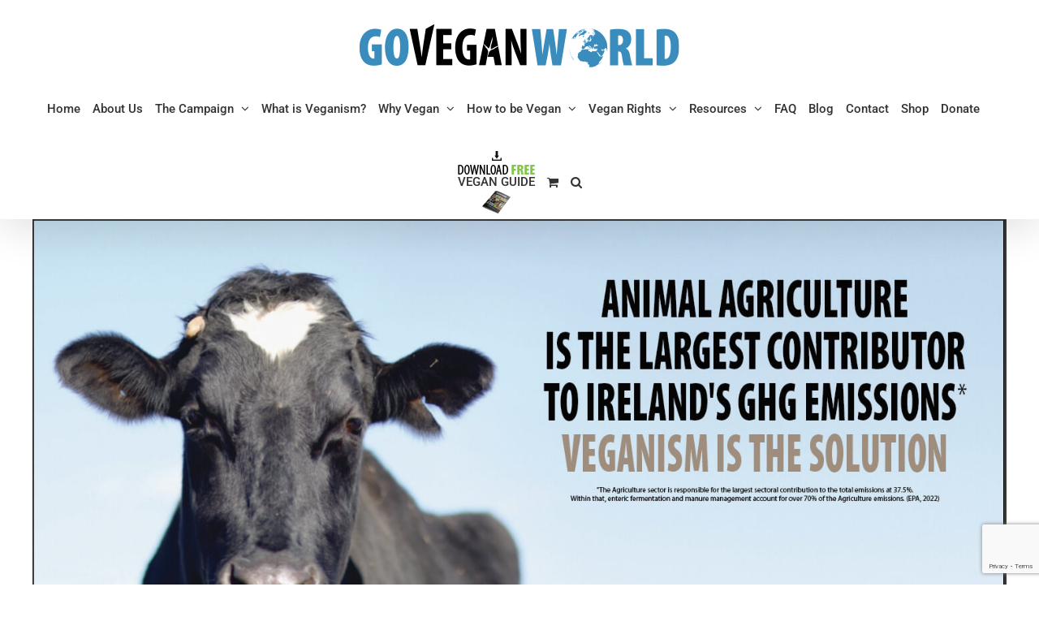

--- FILE ---
content_type: text/html; charset=UTF-8
request_url: https://goveganworld.com/go-vegan-worlds-2023-new-year-campaign-in-ireland/
body_size: 31176
content:
<!DOCTYPE html>
<html class="avada-html-layout-wide avada-html-header-position-top" lang="en-GB">
<head>
	<meta http-equiv="X-UA-Compatible" content="IE=edge" />
	<meta http-equiv="Content-Type" content="text/html; charset=utf-8"/>
	<meta name="viewport" content="width=device-width, initial-scale=1" />
	<meta name='robots' content='index, follow, max-image-preview:large, max-snippet:-1, max-video-preview:-1' />

	<!-- This site is optimized with the Yoast SEO plugin v26.7 - https://yoast.com/wordpress/plugins/seo/ -->
	<title>Go Vegan World’s 2023 New Year Campaign in Ireland - Go Vegan World</title>
	<link rel="canonical" href="https://goveganworld.com/go-vegan-worlds-2023-new-year-campaign-in-ireland/" />
	<meta property="og:locale" content="en_GB" />
	<meta property="og:type" content="article" />
	<meta property="og:title" content="Go Vegan World’s 2023 New Year Campaign in Ireland - Go Vegan World" />
	<meta property="og:url" content="https://goveganworld.com/go-vegan-worlds-2023-new-year-campaign-in-ireland/" />
	<meta property="og:site_name" content="Go Vegan World" />
	<meta property="article:published_time" content="2023-01-02T08:00:54+00:00" />
	<meta property="article:modified_time" content="2023-01-02T08:11:32+00:00" />
	<meta property="og:image" content="https://goveganworld.com/wp-content/uploads/2022/12/image_2022_12_14T20_10_20_705Z.jpg" />
	<meta property="og:image:width" content="1462" />
	<meta property="og:image:height" content="730" />
	<meta property="og:image:type" content="image/jpeg" />
	<meta name="author" content="GoVeganWorld" />
	<meta name="twitter:card" content="summary_large_image" />
	<meta name="twitter:label1" content="Written by" />
	<meta name="twitter:data1" content="GoVeganWorld" />
	<meta name="twitter:label2" content="Estimated reading time" />
	<meta name="twitter:data2" content="5 minutes" />
	<script type="application/ld+json" class="yoast-schema-graph">{"@context":"https://schema.org","@graph":[{"@type":"Article","@id":"https://goveganworld.com/go-vegan-worlds-2023-new-year-campaign-in-ireland/#article","isPartOf":{"@id":"https://goveganworld.com/go-vegan-worlds-2023-new-year-campaign-in-ireland/"},"author":{"name":"GoVeganWorld","@id":"https://goveganworld.com/#/schema/person/e760a0427bb7172b298986d18c5daeb6"},"headline":"Go Vegan World’s 2023 New Year Campaign in Ireland","datePublished":"2023-01-02T08:00:54+00:00","dateModified":"2023-01-02T08:11:32+00:00","mainEntityOfPage":{"@id":"https://goveganworld.com/go-vegan-worlds-2023-new-year-campaign-in-ireland/"},"wordCount":1226,"publisher":{"@id":"https://goveganworld.com/#organization"},"image":{"@id":"https://goveganworld.com/go-vegan-worlds-2023-new-year-campaign-in-ireland/#primaryimage"},"thumbnailUrl":"https://goveganworld.com/wp-content/uploads/2022/12/image_2022_12_14T20_10_20_705Z.jpg","keywords":["animal agriculture","billboard campaign","Climate Change","EPA","go vegan world","plant diet","vegan diet","veganism"],"articleSection":["Campaign Updates Ireland","Climate Change","Environment","Land Use","News"],"inLanguage":"en-GB"},{"@type":"WebPage","@id":"https://goveganworld.com/go-vegan-worlds-2023-new-year-campaign-in-ireland/","url":"https://goveganworld.com/go-vegan-worlds-2023-new-year-campaign-in-ireland/","name":"Go Vegan World’s 2023 New Year Campaign in Ireland - Go Vegan World","isPartOf":{"@id":"https://goveganworld.com/#website"},"primaryImageOfPage":{"@id":"https://goveganworld.com/go-vegan-worlds-2023-new-year-campaign-in-ireland/#primaryimage"},"image":{"@id":"https://goveganworld.com/go-vegan-worlds-2023-new-year-campaign-in-ireland/#primaryimage"},"thumbnailUrl":"https://goveganworld.com/wp-content/uploads/2022/12/image_2022_12_14T20_10_20_705Z.jpg","datePublished":"2023-01-02T08:00:54+00:00","dateModified":"2023-01-02T08:11:32+00:00","breadcrumb":{"@id":"https://goveganworld.com/go-vegan-worlds-2023-new-year-campaign-in-ireland/#breadcrumb"},"inLanguage":"en-GB","potentialAction":[{"@type":"ReadAction","target":["https://goveganworld.com/go-vegan-worlds-2023-new-year-campaign-in-ireland/"]}]},{"@type":"ImageObject","inLanguage":"en-GB","@id":"https://goveganworld.com/go-vegan-worlds-2023-new-year-campaign-in-ireland/#primaryimage","url":"https://goveganworld.com/wp-content/uploads/2022/12/image_2022_12_14T20_10_20_705Z.jpg","contentUrl":"https://goveganworld.com/wp-content/uploads/2022/12/image_2022_12_14T20_10_20_705Z.jpg","width":1462,"height":730},{"@type":"BreadcrumbList","@id":"https://goveganworld.com/go-vegan-worlds-2023-new-year-campaign-in-ireland/#breadcrumb","itemListElement":[{"@type":"ListItem","position":1,"name":"Home","item":"https://goveganworld.com/"},{"@type":"ListItem","position":2,"name":"News","item":"https://goveganworld.com/go-vegan-world-campaign/news/"},{"@type":"ListItem","position":3,"name":"Go Vegan World’s 2023 New Year Campaign in Ireland"}]},{"@type":"WebSite","@id":"https://goveganworld.com/#website","url":"https://goveganworld.com/","name":"Go Vegan World","description":"“The greatest problem on earth today is the notion that some lives matter less than others. We imagine that non-human lives hardly matter at all. We live as though our difference from other species entitles us to use them and that they exist for our benefit. This view is not only inaccurate, it is unethical.” Sandra Higgins, MSc Couns Psych, MBPsS, Campaign Director","publisher":{"@id":"https://goveganworld.com/#organization"},"potentialAction":[{"@type":"SearchAction","target":{"@type":"EntryPoint","urlTemplate":"https://goveganworld.com/?s={search_term_string}"},"query-input":{"@type":"PropertyValueSpecification","valueRequired":true,"valueName":"search_term_string"}}],"inLanguage":"en-GB"},{"@type":"Organization","@id":"https://goveganworld.com/#organization","name":"Go Vegan World","url":"https://goveganworld.com/","logo":{"@type":"ImageObject","inLanguage":"en-GB","@id":"https://goveganworld.com/#/schema/logo/image/","url":"https://goveganworld.com/wp-content/uploads/2020/01/go-vegan-world-logo-nav.png","contentUrl":"https://goveganworld.com/wp-content/uploads/2020/01/go-vegan-world-logo-nav.png","width":400,"height":53,"caption":"Go Vegan World"},"image":{"@id":"https://goveganworld.com/#/schema/logo/image/"}},{"@type":"Person","@id":"https://goveganworld.com/#/schema/person/e760a0427bb7172b298986d18c5daeb6","name":"GoVeganWorld"}]}</script>
	<!-- / Yoast SEO plugin. -->


<link rel='dns-prefetch' href='//www.googletagmanager.com' />
<link rel="alternate" type="application/rss+xml" title="Go Vegan World &raquo; Feed" href="https://goveganworld.com/feed/" />
<link rel="alternate" type="application/rss+xml" title="Go Vegan World &raquo; Comments Feed" href="https://goveganworld.com/comments/feed/" />
								<link rel="icon" href="https://goveganworld.com/wp-content/uploads/2016/06/16.png" type="image/png" />
		
					<!-- Apple Touch Icon -->
						<link rel="apple-touch-icon" sizes="180x180" href="https://goveganworld.com/wp-content/uploads/2016/06/114.png" type="image/png">
		
					<!-- Android Icon -->
						<link rel="icon" sizes="192x192" href="https://goveganworld.com/wp-content/uploads/2016/06/57.png" type="image/png">
		
					<!-- MS Edge Icon -->
						<meta name="msapplication-TileImage" content="https://goveganworld.com/wp-content/uploads/2016/06/72.png" type="image/png">
				<link rel="alternate" title="oEmbed (JSON)" type="application/json+oembed" href="https://goveganworld.com/wp-json/oembed/1.0/embed?url=https%3A%2F%2Fgoveganworld.com%2Fgo-vegan-worlds-2023-new-year-campaign-in-ireland%2F" />
<link rel="alternate" title="oEmbed (XML)" type="text/xml+oembed" href="https://goveganworld.com/wp-json/oembed/1.0/embed?url=https%3A%2F%2Fgoveganworld.com%2Fgo-vegan-worlds-2023-new-year-campaign-in-ireland%2F&#038;format=xml" />
<style id='wp-img-auto-sizes-contain-inline-css' type='text/css'>
img:is([sizes=auto i],[sizes^="auto," i]){contain-intrinsic-size:3000px 1500px}
/*# sourceURL=wp-img-auto-sizes-contain-inline-css */
</style>
<style id='wp-emoji-styles-inline-css' type='text/css'>

	img.wp-smiley, img.emoji {
		display: inline !important;
		border: none !important;
		box-shadow: none !important;
		height: 1em !important;
		width: 1em !important;
		margin: 0 0.07em !important;
		vertical-align: -0.1em !important;
		background: none !important;
		padding: 0 !important;
	}
/*# sourceURL=wp-emoji-styles-inline-css */
</style>
<style id='woocommerce-inline-inline-css' type='text/css'>
.woocommerce form .form-row .required { visibility: visible; }
/*# sourceURL=woocommerce-inline-inline-css */
</style>
<link rel='stylesheet' id='mc4wp-form-basic-css' href='https://goveganworld.com/wp-content/plugins/mailchimp-for-wp/assets/css/form-basic.css?ver=4.10.9' type='text/css' media='all' />
<link rel='stylesheet' id='gateway-css' href='https://goveganworld.com/wp-content/plugins/woocommerce-paypal-payments/modules/ppcp-button/assets/css/gateway.css?ver=3.3.2' type='text/css' media='all' />
<link rel='stylesheet' id='yith-product-shipping-style-style-css' href='https://goveganworld.com/wp-content/plugins/yith-product-shipping-for-woocommerce-premium/assets/css/yith-wcps-style.css?ver=6.9' type='text/css' media='all' />
<link rel='stylesheet' id='avada-parent-stylesheet-css' href='https://goveganworld.com/wp-content/themes/Avada/style.css?ver=6.9' type='text/css' media='all' />
<link rel='stylesheet' id='fusion-dynamic-css-css' href='https://goveganworld.com/wp-content/uploads/fusion-styles/225c1a8a05de2d672f9fa5510576b7db.min.css?ver=3.14.2' type='text/css' media='all' />
<script type="text/javascript" src="https://goveganworld.com/wp-includes/js/jquery/jquery.min.js?ver=3.7.1" id="jquery-core-js"></script>
<script type="text/javascript" src="https://goveganworld.com/wp-includes/js/jquery/jquery-migrate.min.js?ver=3.4.1" id="jquery-migrate-js"></script>
<script type="text/javascript" src="https://goveganworld.com/wp-content/plugins/woocommerce/assets/js/jquery-blockui/jquery.blockUI.min.js?ver=2.7.0-wc.10.4.3" id="wc-jquery-blockui-js" defer="defer" data-wp-strategy="defer"></script>
<script type="text/javascript" id="wc-add-to-cart-js-extra">
/* <![CDATA[ */
var wc_add_to_cart_params = {"ajax_url":"/wp-admin/admin-ajax.php","wc_ajax_url":"/?wc-ajax=%%endpoint%%","i18n_view_cart":"View basket","cart_url":"https://goveganworld.com/basket/","is_cart":"","cart_redirect_after_add":"no"};
//# sourceURL=wc-add-to-cart-js-extra
/* ]]> */
</script>
<script type="text/javascript" src="https://goveganworld.com/wp-content/plugins/woocommerce/assets/js/frontend/add-to-cart.min.js?ver=10.4.3" id="wc-add-to-cart-js" defer="defer" data-wp-strategy="defer"></script>
<script type="text/javascript" src="https://goveganworld.com/wp-content/plugins/woocommerce/assets/js/js-cookie/js.cookie.min.js?ver=2.1.4-wc.10.4.3" id="wc-js-cookie-js" defer="defer" data-wp-strategy="defer"></script>
<script type="text/javascript" id="woocommerce-js-extra">
/* <![CDATA[ */
var woocommerce_params = {"ajax_url":"/wp-admin/admin-ajax.php","wc_ajax_url":"/?wc-ajax=%%endpoint%%","i18n_password_show":"Show password","i18n_password_hide":"Hide password"};
//# sourceURL=woocommerce-js-extra
/* ]]> */
</script>
<script type="text/javascript" src="https://goveganworld.com/wp-content/plugins/woocommerce/assets/js/frontend/woocommerce.min.js?ver=10.4.3" id="woocommerce-js" defer="defer" data-wp-strategy="defer"></script>

<!-- Google tag (gtag.js) snippet added by Site Kit -->
<!-- Google Analytics snippet added by Site Kit -->
<script type="text/javascript" src="https://www.googletagmanager.com/gtag/js?id=GT-WB5MV8V" id="google_gtagjs-js" async></script>
<script type="text/javascript" id="google_gtagjs-js-after">
/* <![CDATA[ */
window.dataLayer = window.dataLayer || [];function gtag(){dataLayer.push(arguments);}
gtag("set","linker",{"domains":["goveganworld.com"]});
gtag("js", new Date());
gtag("set", "developer_id.dZTNiMT", true);
gtag("config", "GT-WB5MV8V", {"googlesitekit_post_categories":"Campaign Updates Ireland; Climate Change; Environment; Land Use; News","googlesitekit_post_date":"20230102"});
//# sourceURL=google_gtagjs-js-after
/* ]]> */
</script>
<link rel="https://api.w.org/" href="https://goveganworld.com/wp-json/" /><link rel="alternate" title="JSON" type="application/json" href="https://goveganworld.com/wp-json/wp/v2/posts/5479" /><link rel="EditURI" type="application/rsd+xml" title="RSD" href="https://goveganworld.com/xmlrpc.php?rsd" />
<meta name="generator" content="WordPress 6.9" />
<meta name="generator" content="WooCommerce 10.4.3" />
<link rel='shortlink' href='https://goveganworld.com/?p=5479' />
<meta name="generator" content="Site Kit by Google 1.170.0" /><style type="text/css" id="css-fb-visibility">@media screen and (max-width: 640px){.fusion-no-small-visibility{display:none !important;}body .sm-text-align-center{text-align:center !important;}body .sm-text-align-left{text-align:left !important;}body .sm-text-align-right{text-align:right !important;}body .sm-text-align-justify{text-align:justify !important;}body .sm-flex-align-center{justify-content:center !important;}body .sm-flex-align-flex-start{justify-content:flex-start !important;}body .sm-flex-align-flex-end{justify-content:flex-end !important;}body .sm-mx-auto{margin-left:auto !important;margin-right:auto !important;}body .sm-ml-auto{margin-left:auto !important;}body .sm-mr-auto{margin-right:auto !important;}body .fusion-absolute-position-small{position:absolute;width:100%;}.awb-sticky.awb-sticky-small{ position: sticky; top: var(--awb-sticky-offset,0); }}@media screen and (min-width: 641px) and (max-width: 1024px){.fusion-no-medium-visibility{display:none !important;}body .md-text-align-center{text-align:center !important;}body .md-text-align-left{text-align:left !important;}body .md-text-align-right{text-align:right !important;}body .md-text-align-justify{text-align:justify !important;}body .md-flex-align-center{justify-content:center !important;}body .md-flex-align-flex-start{justify-content:flex-start !important;}body .md-flex-align-flex-end{justify-content:flex-end !important;}body .md-mx-auto{margin-left:auto !important;margin-right:auto !important;}body .md-ml-auto{margin-left:auto !important;}body .md-mr-auto{margin-right:auto !important;}body .fusion-absolute-position-medium{position:absolute;width:100%;}.awb-sticky.awb-sticky-medium{ position: sticky; top: var(--awb-sticky-offset,0); }}@media screen and (min-width: 1025px){.fusion-no-large-visibility{display:none !important;}body .lg-text-align-center{text-align:center !important;}body .lg-text-align-left{text-align:left !important;}body .lg-text-align-right{text-align:right !important;}body .lg-text-align-justify{text-align:justify !important;}body .lg-flex-align-center{justify-content:center !important;}body .lg-flex-align-flex-start{justify-content:flex-start !important;}body .lg-flex-align-flex-end{justify-content:flex-end !important;}body .lg-mx-auto{margin-left:auto !important;margin-right:auto !important;}body .lg-ml-auto{margin-left:auto !important;}body .lg-mr-auto{margin-right:auto !important;}body .fusion-absolute-position-large{position:absolute;width:100%;}.awb-sticky.awb-sticky-large{ position: sticky; top: var(--awb-sticky-offset,0); }}</style><style>.mc4wp-checkbox-wp-comment-form{clear:both;width:auto;display:block;position:static}.mc4wp-checkbox-wp-comment-form input{float:none;vertical-align:middle;-webkit-appearance:checkbox;width:auto;max-width:21px;margin:0 6px 0 0;padding:0;position:static;display:inline-block!important}.mc4wp-checkbox-wp-comment-form label{float:none;cursor:pointer;width:auto;margin:0 0 16px;display:block;position:static}</style><style>.mc4wp-checkbox-wp-registration-form{clear:both;width:auto;display:block;position:static}.mc4wp-checkbox-wp-registration-form input{float:none;vertical-align:middle;-webkit-appearance:checkbox;width:auto;max-width:21px;margin:0 6px 0 0;padding:0;position:static;display:inline-block!important}.mc4wp-checkbox-wp-registration-form label{float:none;cursor:pointer;width:auto;margin:0 0 16px;display:block;position:static}</style>	<noscript><style>.woocommerce-product-gallery{ opacity: 1 !important; }</style></noscript>
	
<!-- Google Tag Manager snippet added by Site Kit -->
<script type="text/javascript">
/* <![CDATA[ */

			( function( w, d, s, l, i ) {
				w[l] = w[l] || [];
				w[l].push( {'gtm.start': new Date().getTime(), event: 'gtm.js'} );
				var f = d.getElementsByTagName( s )[0],
					j = d.createElement( s ), dl = l != 'dataLayer' ? '&l=' + l : '';
				j.async = true;
				j.src = 'https://www.googletagmanager.com/gtm.js?id=' + i + dl;
				f.parentNode.insertBefore( j, f );
			} )( window, document, 'script', 'dataLayer', 'GTM-W5RF3P5' );
			
/* ]]> */
</script>

<!-- End Google Tag Manager snippet added by Site Kit -->
		<script type="text/javascript">
			var doc = document.documentElement;
			doc.setAttribute( 'data-useragent', navigator.userAgent );
		</script>
		<script>
  (function(i,s,o,g,r,a,m){i['GoogleAnalyticsObject']=r;i[r]=i[r]||function(){
  (i[r].q=i[r].q||[]).push(arguments)},i[r].l=1*new Date();a=s.createElement(o),
  m=s.getElementsByTagName(o)[0];a.async=1;a.src=g;m.parentNode.insertBefore(a,m)
  })(window,document,'script','https://www.google-analytics.com/analytics.js','ga');

  ga('create', 'UA-79581946-1', 'auto');
  ga('send', 'pageview');

</script>
<!-- Google Tag Manager -->
<script>(function(w,d,s,l,i){w[l]=w[l]||[];w[l].push({'gtm.start':
new Date().getTime(),event:'gtm.js'});var f=d.getElementsByTagName(s)[0],
j=d.createElement(s),dl=l!='dataLayer'?'&l='+l:'';j.async=true;j.src=
'https://www.googletagmanager.com/gtm.js?id='+i+dl;f.parentNode.insertBefore(j,f);
})(window,document,'script','dataLayer','GTM-W5RF3P5');</script>
<!-- End Google Tag Manager -->

<!-- Facebook Pixel Code -->
<script>
  !function(f,b,e,v,n,t,s)
  {if(f.fbq)return;n=f.fbq=function(){n.callMethod?
  n.callMethod.apply(n,arguments):n.queue.push(arguments)};
  if(!f._fbq)f._fbq=n;n.push=n;n.loaded=!0;n.version='2.0';
  n.queue=[];t=b.createElement(e);t.async=!0;
  t.src=v;s=b.getElementsByTagName(e)[0];
  s.parentNode.insertBefore(t,s)}(window, document,'script',
  'https://connect.facebook.net/en_US/fbevents.js');
  fbq('init', '279496099096090');
  fbq('track', 'PageView');
</script>
<noscript><img height="1" width="1" style="display:none"
  src="https://www.facebook.com/tr?id=279496099096090&ev=PageView&noscript=1"
/></noscript>
<!-- End Facebook Pixel Code -->
	<script type="text/javascript">
var $ = jQuery;
		$(function(){ // document ready
		  if (!!$('.sticky').offset()) { // make sure ".sticky" element exists
		    var stickyTop = $('.sticky').offset().top; // returns number 
		    $(window).scroll(function(){ // scroll event
		      var windowTop = $(window).scrollTop(); // returns number 
		      if (stickyTop < windowTop){
		        $('.sticky').css({ position: 'fixed', top: 100 });
		      }
		      else {
		        $('.sticky').css('position','static');
		      }
		    });
		  }
		});
	</script>
	
	<meta name="google-site-verification" content="lPQnf6BEzH-LreBlscHZInh1bPjd76opSWo5-_hVQg8" /><link rel='stylesheet' id='wc-blocks-style-css' href='https://goveganworld.com/wp-content/plugins/woocommerce/assets/client/blocks/wc-blocks.css?ver=wc-10.4.3' type='text/css' media='all' />
<style id='global-styles-inline-css' type='text/css'>
:root{--wp--preset--aspect-ratio--square: 1;--wp--preset--aspect-ratio--4-3: 4/3;--wp--preset--aspect-ratio--3-4: 3/4;--wp--preset--aspect-ratio--3-2: 3/2;--wp--preset--aspect-ratio--2-3: 2/3;--wp--preset--aspect-ratio--16-9: 16/9;--wp--preset--aspect-ratio--9-16: 9/16;--wp--preset--color--black: #000000;--wp--preset--color--cyan-bluish-gray: #abb8c3;--wp--preset--color--white: #ffffff;--wp--preset--color--pale-pink: #f78da7;--wp--preset--color--vivid-red: #cf2e2e;--wp--preset--color--luminous-vivid-orange: #ff6900;--wp--preset--color--luminous-vivid-amber: #fcb900;--wp--preset--color--light-green-cyan: #7bdcb5;--wp--preset--color--vivid-green-cyan: #00d084;--wp--preset--color--pale-cyan-blue: #8ed1fc;--wp--preset--color--vivid-cyan-blue: #0693e3;--wp--preset--color--vivid-purple: #9b51e0;--wp--preset--color--awb-color-1: rgba(255,255,255,1);--wp--preset--color--awb-color-2: rgba(246,246,246,1);--wp--preset--color--awb-color-3: rgba(224,222,222,1);--wp--preset--color--awb-color-4: rgba(103,183,225,1);--wp--preset--color--awb-color-5: rgba(75,175,209,1);--wp--preset--color--awb-color-6: rgba(116,116,116,1);--wp--preset--color--awb-color-7: rgba(16,83,120,1);--wp--preset--color--awb-color-8: rgba(51,51,51,1);--wp--preset--color--awb-color-custom-10: rgba(235,234,234,1);--wp--preset--color--awb-color-custom-11: rgba(34,34,34,1);--wp--preset--color--awb-color-custom-12: rgba(235,234,234,0.8);--wp--preset--color--awb-color-custom-13: rgba(191,191,191,1);--wp--preset--color--awb-color-custom-14: rgba(248,248,248,1);--wp--preset--color--awb-color-custom-15: rgba(249,249,249,1);--wp--preset--color--awb-color-custom-16: rgba(90,171,214,1);--wp--preset--color--awb-color-custom-17: rgba(144,201,232,1);--wp--preset--color--awb-color-custom-18: rgba(160,206,78,1);--wp--preset--gradient--vivid-cyan-blue-to-vivid-purple: linear-gradient(135deg,rgb(6,147,227) 0%,rgb(155,81,224) 100%);--wp--preset--gradient--light-green-cyan-to-vivid-green-cyan: linear-gradient(135deg,rgb(122,220,180) 0%,rgb(0,208,130) 100%);--wp--preset--gradient--luminous-vivid-amber-to-luminous-vivid-orange: linear-gradient(135deg,rgb(252,185,0) 0%,rgb(255,105,0) 100%);--wp--preset--gradient--luminous-vivid-orange-to-vivid-red: linear-gradient(135deg,rgb(255,105,0) 0%,rgb(207,46,46) 100%);--wp--preset--gradient--very-light-gray-to-cyan-bluish-gray: linear-gradient(135deg,rgb(238,238,238) 0%,rgb(169,184,195) 100%);--wp--preset--gradient--cool-to-warm-spectrum: linear-gradient(135deg,rgb(74,234,220) 0%,rgb(151,120,209) 20%,rgb(207,42,186) 40%,rgb(238,44,130) 60%,rgb(251,105,98) 80%,rgb(254,248,76) 100%);--wp--preset--gradient--blush-light-purple: linear-gradient(135deg,rgb(255,206,236) 0%,rgb(152,150,240) 100%);--wp--preset--gradient--blush-bordeaux: linear-gradient(135deg,rgb(254,205,165) 0%,rgb(254,45,45) 50%,rgb(107,0,62) 100%);--wp--preset--gradient--luminous-dusk: linear-gradient(135deg,rgb(255,203,112) 0%,rgb(199,81,192) 50%,rgb(65,88,208) 100%);--wp--preset--gradient--pale-ocean: linear-gradient(135deg,rgb(255,245,203) 0%,rgb(182,227,212) 50%,rgb(51,167,181) 100%);--wp--preset--gradient--electric-grass: linear-gradient(135deg,rgb(202,248,128) 0%,rgb(113,206,126) 100%);--wp--preset--gradient--midnight: linear-gradient(135deg,rgb(2,3,129) 0%,rgb(40,116,252) 100%);--wp--preset--font-size--small: 12px;--wp--preset--font-size--medium: 20px;--wp--preset--font-size--large: 24px;--wp--preset--font-size--x-large: 42px;--wp--preset--font-size--normal: 16px;--wp--preset--font-size--xlarge: 32px;--wp--preset--font-size--huge: 48px;--wp--preset--spacing--20: 0.44rem;--wp--preset--spacing--30: 0.67rem;--wp--preset--spacing--40: 1rem;--wp--preset--spacing--50: 1.5rem;--wp--preset--spacing--60: 2.25rem;--wp--preset--spacing--70: 3.38rem;--wp--preset--spacing--80: 5.06rem;--wp--preset--shadow--natural: 6px 6px 9px rgba(0, 0, 0, 0.2);--wp--preset--shadow--deep: 12px 12px 50px rgba(0, 0, 0, 0.4);--wp--preset--shadow--sharp: 6px 6px 0px rgba(0, 0, 0, 0.2);--wp--preset--shadow--outlined: 6px 6px 0px -3px rgb(255, 255, 255), 6px 6px rgb(0, 0, 0);--wp--preset--shadow--crisp: 6px 6px 0px rgb(0, 0, 0);}:where(.is-layout-flex){gap: 0.5em;}:where(.is-layout-grid){gap: 0.5em;}body .is-layout-flex{display: flex;}.is-layout-flex{flex-wrap: wrap;align-items: center;}.is-layout-flex > :is(*, div){margin: 0;}body .is-layout-grid{display: grid;}.is-layout-grid > :is(*, div){margin: 0;}:where(.wp-block-columns.is-layout-flex){gap: 2em;}:where(.wp-block-columns.is-layout-grid){gap: 2em;}:where(.wp-block-post-template.is-layout-flex){gap: 1.25em;}:where(.wp-block-post-template.is-layout-grid){gap: 1.25em;}.has-black-color{color: var(--wp--preset--color--black) !important;}.has-cyan-bluish-gray-color{color: var(--wp--preset--color--cyan-bluish-gray) !important;}.has-white-color{color: var(--wp--preset--color--white) !important;}.has-pale-pink-color{color: var(--wp--preset--color--pale-pink) !important;}.has-vivid-red-color{color: var(--wp--preset--color--vivid-red) !important;}.has-luminous-vivid-orange-color{color: var(--wp--preset--color--luminous-vivid-orange) !important;}.has-luminous-vivid-amber-color{color: var(--wp--preset--color--luminous-vivid-amber) !important;}.has-light-green-cyan-color{color: var(--wp--preset--color--light-green-cyan) !important;}.has-vivid-green-cyan-color{color: var(--wp--preset--color--vivid-green-cyan) !important;}.has-pale-cyan-blue-color{color: var(--wp--preset--color--pale-cyan-blue) !important;}.has-vivid-cyan-blue-color{color: var(--wp--preset--color--vivid-cyan-blue) !important;}.has-vivid-purple-color{color: var(--wp--preset--color--vivid-purple) !important;}.has-black-background-color{background-color: var(--wp--preset--color--black) !important;}.has-cyan-bluish-gray-background-color{background-color: var(--wp--preset--color--cyan-bluish-gray) !important;}.has-white-background-color{background-color: var(--wp--preset--color--white) !important;}.has-pale-pink-background-color{background-color: var(--wp--preset--color--pale-pink) !important;}.has-vivid-red-background-color{background-color: var(--wp--preset--color--vivid-red) !important;}.has-luminous-vivid-orange-background-color{background-color: var(--wp--preset--color--luminous-vivid-orange) !important;}.has-luminous-vivid-amber-background-color{background-color: var(--wp--preset--color--luminous-vivid-amber) !important;}.has-light-green-cyan-background-color{background-color: var(--wp--preset--color--light-green-cyan) !important;}.has-vivid-green-cyan-background-color{background-color: var(--wp--preset--color--vivid-green-cyan) !important;}.has-pale-cyan-blue-background-color{background-color: var(--wp--preset--color--pale-cyan-blue) !important;}.has-vivid-cyan-blue-background-color{background-color: var(--wp--preset--color--vivid-cyan-blue) !important;}.has-vivid-purple-background-color{background-color: var(--wp--preset--color--vivid-purple) !important;}.has-black-border-color{border-color: var(--wp--preset--color--black) !important;}.has-cyan-bluish-gray-border-color{border-color: var(--wp--preset--color--cyan-bluish-gray) !important;}.has-white-border-color{border-color: var(--wp--preset--color--white) !important;}.has-pale-pink-border-color{border-color: var(--wp--preset--color--pale-pink) !important;}.has-vivid-red-border-color{border-color: var(--wp--preset--color--vivid-red) !important;}.has-luminous-vivid-orange-border-color{border-color: var(--wp--preset--color--luminous-vivid-orange) !important;}.has-luminous-vivid-amber-border-color{border-color: var(--wp--preset--color--luminous-vivid-amber) !important;}.has-light-green-cyan-border-color{border-color: var(--wp--preset--color--light-green-cyan) !important;}.has-vivid-green-cyan-border-color{border-color: var(--wp--preset--color--vivid-green-cyan) !important;}.has-pale-cyan-blue-border-color{border-color: var(--wp--preset--color--pale-cyan-blue) !important;}.has-vivid-cyan-blue-border-color{border-color: var(--wp--preset--color--vivid-cyan-blue) !important;}.has-vivid-purple-border-color{border-color: var(--wp--preset--color--vivid-purple) !important;}.has-vivid-cyan-blue-to-vivid-purple-gradient-background{background: var(--wp--preset--gradient--vivid-cyan-blue-to-vivid-purple) !important;}.has-light-green-cyan-to-vivid-green-cyan-gradient-background{background: var(--wp--preset--gradient--light-green-cyan-to-vivid-green-cyan) !important;}.has-luminous-vivid-amber-to-luminous-vivid-orange-gradient-background{background: var(--wp--preset--gradient--luminous-vivid-amber-to-luminous-vivid-orange) !important;}.has-luminous-vivid-orange-to-vivid-red-gradient-background{background: var(--wp--preset--gradient--luminous-vivid-orange-to-vivid-red) !important;}.has-very-light-gray-to-cyan-bluish-gray-gradient-background{background: var(--wp--preset--gradient--very-light-gray-to-cyan-bluish-gray) !important;}.has-cool-to-warm-spectrum-gradient-background{background: var(--wp--preset--gradient--cool-to-warm-spectrum) !important;}.has-blush-light-purple-gradient-background{background: var(--wp--preset--gradient--blush-light-purple) !important;}.has-blush-bordeaux-gradient-background{background: var(--wp--preset--gradient--blush-bordeaux) !important;}.has-luminous-dusk-gradient-background{background: var(--wp--preset--gradient--luminous-dusk) !important;}.has-pale-ocean-gradient-background{background: var(--wp--preset--gradient--pale-ocean) !important;}.has-electric-grass-gradient-background{background: var(--wp--preset--gradient--electric-grass) !important;}.has-midnight-gradient-background{background: var(--wp--preset--gradient--midnight) !important;}.has-small-font-size{font-size: var(--wp--preset--font-size--small) !important;}.has-medium-font-size{font-size: var(--wp--preset--font-size--medium) !important;}.has-large-font-size{font-size: var(--wp--preset--font-size--large) !important;}.has-x-large-font-size{font-size: var(--wp--preset--font-size--x-large) !important;}
/*# sourceURL=global-styles-inline-css */
</style>
<link rel='stylesheet' id='jetpack-carousel-css' href='https://goveganworld.com/wp-content/plugins/carousel-without-jetpack/carousel/jetpack-carousel.css?ver=20120629' type='text/css' media='all' />
<style id='wp-block-library-inline-css' type='text/css'>
:root{--wp-block-synced-color:#7a00df;--wp-block-synced-color--rgb:122,0,223;--wp-bound-block-color:var(--wp-block-synced-color);--wp-editor-canvas-background:#ddd;--wp-admin-theme-color:#007cba;--wp-admin-theme-color--rgb:0,124,186;--wp-admin-theme-color-darker-10:#006ba1;--wp-admin-theme-color-darker-10--rgb:0,107,160.5;--wp-admin-theme-color-darker-20:#005a87;--wp-admin-theme-color-darker-20--rgb:0,90,135;--wp-admin-border-width-focus:2px}@media (min-resolution:192dpi){:root{--wp-admin-border-width-focus:1.5px}}.wp-element-button{cursor:pointer}:root .has-very-light-gray-background-color{background-color:#eee}:root .has-very-dark-gray-background-color{background-color:#313131}:root .has-very-light-gray-color{color:#eee}:root .has-very-dark-gray-color{color:#313131}:root .has-vivid-green-cyan-to-vivid-cyan-blue-gradient-background{background:linear-gradient(135deg,#00d084,#0693e3)}:root .has-purple-crush-gradient-background{background:linear-gradient(135deg,#34e2e4,#4721fb 50%,#ab1dfe)}:root .has-hazy-dawn-gradient-background{background:linear-gradient(135deg,#faaca8,#dad0ec)}:root .has-subdued-olive-gradient-background{background:linear-gradient(135deg,#fafae1,#67a671)}:root .has-atomic-cream-gradient-background{background:linear-gradient(135deg,#fdd79a,#004a59)}:root .has-nightshade-gradient-background{background:linear-gradient(135deg,#330968,#31cdcf)}:root .has-midnight-gradient-background{background:linear-gradient(135deg,#020381,#2874fc)}:root{--wp--preset--font-size--normal:16px;--wp--preset--font-size--huge:42px}.has-regular-font-size{font-size:1em}.has-larger-font-size{font-size:2.625em}.has-normal-font-size{font-size:var(--wp--preset--font-size--normal)}.has-huge-font-size{font-size:var(--wp--preset--font-size--huge)}.has-text-align-center{text-align:center}.has-text-align-left{text-align:left}.has-text-align-right{text-align:right}.has-fit-text{white-space:nowrap!important}#end-resizable-editor-section{display:none}.aligncenter{clear:both}.items-justified-left{justify-content:flex-start}.items-justified-center{justify-content:center}.items-justified-right{justify-content:flex-end}.items-justified-space-between{justify-content:space-between}.screen-reader-text{border:0;clip-path:inset(50%);height:1px;margin:-1px;overflow:hidden;padding:0;position:absolute;width:1px;word-wrap:normal!important}.screen-reader-text:focus{background-color:#ddd;clip-path:none;color:#444;display:block;font-size:1em;height:auto;left:5px;line-height:normal;padding:15px 23px 14px;text-decoration:none;top:5px;width:auto;z-index:100000}html :where(.has-border-color){border-style:solid}html :where([style*=border-top-color]){border-top-style:solid}html :where([style*=border-right-color]){border-right-style:solid}html :where([style*=border-bottom-color]){border-bottom-style:solid}html :where([style*=border-left-color]){border-left-style:solid}html :where([style*=border-width]){border-style:solid}html :where([style*=border-top-width]){border-top-style:solid}html :where([style*=border-right-width]){border-right-style:solid}html :where([style*=border-bottom-width]){border-bottom-style:solid}html :where([style*=border-left-width]){border-left-style:solid}html :where(img[class*=wp-image-]){height:auto;max-width:100%}:where(figure){margin:0 0 1em}html :where(.is-position-sticky){--wp-admin--admin-bar--position-offset:var(--wp-admin--admin-bar--height,0px)}@media screen and (max-width:600px){html :where(.is-position-sticky){--wp-admin--admin-bar--position-offset:0px}}
/*wp_block_styles_on_demand_placeholder:69695338eecca*/
/*# sourceURL=wp-block-library-inline-css */
</style>
<style id='wp-block-library-theme-inline-css' type='text/css'>
.wp-block-audio :where(figcaption){color:#555;font-size:13px;text-align:center}.is-dark-theme .wp-block-audio :where(figcaption){color:#ffffffa6}.wp-block-audio{margin:0 0 1em}.wp-block-code{border:1px solid #ccc;border-radius:4px;font-family:Menlo,Consolas,monaco,monospace;padding:.8em 1em}.wp-block-embed :where(figcaption){color:#555;font-size:13px;text-align:center}.is-dark-theme .wp-block-embed :where(figcaption){color:#ffffffa6}.wp-block-embed{margin:0 0 1em}.blocks-gallery-caption{color:#555;font-size:13px;text-align:center}.is-dark-theme .blocks-gallery-caption{color:#ffffffa6}:root :where(.wp-block-image figcaption){color:#555;font-size:13px;text-align:center}.is-dark-theme :root :where(.wp-block-image figcaption){color:#ffffffa6}.wp-block-image{margin:0 0 1em}.wp-block-pullquote{border-bottom:4px solid;border-top:4px solid;color:currentColor;margin-bottom:1.75em}.wp-block-pullquote :where(cite),.wp-block-pullquote :where(footer),.wp-block-pullquote__citation{color:currentColor;font-size:.8125em;font-style:normal;text-transform:uppercase}.wp-block-quote{border-left:.25em solid;margin:0 0 1.75em;padding-left:1em}.wp-block-quote cite,.wp-block-quote footer{color:currentColor;font-size:.8125em;font-style:normal;position:relative}.wp-block-quote:where(.has-text-align-right){border-left:none;border-right:.25em solid;padding-left:0;padding-right:1em}.wp-block-quote:where(.has-text-align-center){border:none;padding-left:0}.wp-block-quote.is-large,.wp-block-quote.is-style-large,.wp-block-quote:where(.is-style-plain){border:none}.wp-block-search .wp-block-search__label{font-weight:700}.wp-block-search__button{border:1px solid #ccc;padding:.375em .625em}:where(.wp-block-group.has-background){padding:1.25em 2.375em}.wp-block-separator.has-css-opacity{opacity:.4}.wp-block-separator{border:none;border-bottom:2px solid;margin-left:auto;margin-right:auto}.wp-block-separator.has-alpha-channel-opacity{opacity:1}.wp-block-separator:not(.is-style-wide):not(.is-style-dots){width:100px}.wp-block-separator.has-background:not(.is-style-dots){border-bottom:none;height:1px}.wp-block-separator.has-background:not(.is-style-wide):not(.is-style-dots){height:2px}.wp-block-table{margin:0 0 1em}.wp-block-table td,.wp-block-table th{word-break:normal}.wp-block-table :where(figcaption){color:#555;font-size:13px;text-align:center}.is-dark-theme .wp-block-table :where(figcaption){color:#ffffffa6}.wp-block-video :where(figcaption){color:#555;font-size:13px;text-align:center}.is-dark-theme .wp-block-video :where(figcaption){color:#ffffffa6}.wp-block-video{margin:0 0 1em}:root :where(.wp-block-template-part.has-background){margin-bottom:0;margin-top:0;padding:1.25em 2.375em}
/*# sourceURL=/wp-includes/css/dist/block-library/theme.min.css */
</style>
<style id='classic-theme-styles-inline-css' type='text/css'>
/*! This file is auto-generated */
.wp-block-button__link{color:#fff;background-color:#32373c;border-radius:9999px;box-shadow:none;text-decoration:none;padding:calc(.667em + 2px) calc(1.333em + 2px);font-size:1.125em}.wp-block-file__button{background:#32373c;color:#fff;text-decoration:none}
/*# sourceURL=/wp-includes/css/classic-themes.min.css */
</style>
</head>

<body class="wp-singular post-template-default single single-post postid-5479 single-format-standard wp-theme-Avada wp-child-theme-Avada-Child-Theme theme-Avada woocommerce-no-js fusion-image-hovers fusion-pagination-sizing fusion-button_type-flat fusion-button_span-no fusion-button_gradient-linear avada-image-rollover-circle-yes avada-image-rollover-yes avada-image-rollover-direction-left fusion-has-button-gradient fusion-body ltr fusion-sticky-header no-mobile-slidingbar no-mobile-totop avada-has-rev-slider-styles fusion-disable-outline fusion-sub-menu-fade mobile-logo-pos-center layout-wide-mode avada-has-boxed-modal-shadow-none layout-scroll-offset-full avada-has-zero-margin-offset-top fusion-top-header menu-text-align-center fusion-woo-product-design-classic fusion-woo-shop-page-columns-4 fusion-woo-related-columns-4 fusion-woo-archive-page-columns-3 avada-has-woo-gallery-disabled woo-sale-badge-circle woo-outofstock-badge-top_bar mobile-menu-design-modern fusion-show-pagination-text fusion-header-layout-v5 avada-responsive avada-footer-fx-parallax-effect avada-menu-highlight-style-textcolor fusion-search-form-classic fusion-main-menu-search-dropdown fusion-avatar-square avada-sticky-shrinkage avada-dropdown-styles avada-blog-layout-medium alternate avada-blog-archive-layout-medium alternate avada-header-shadow-yes avada-menu-icon-position-left avada-has-megamenu-shadow avada-has-mainmenu-dropdown-divider avada-has-header-100-width avada-has-mobile-menu-search avada-has-main-nav-search-icon avada-has-megamenu-item-divider avada-has-breadcrumb-mobile-hidden avada-has-titlebar-hide avada-header-border-color-full-transparent avada-has-pagination-padding avada-flyout-menu-direction-fade avada-ec-views-v1" data-awb-post-id="5479">
			<!-- Google Tag Manager (noscript) snippet added by Site Kit -->
		<noscript>
			<iframe src="https://www.googletagmanager.com/ns.html?id=GTM-W5RF3P5" height="0" width="0" style="display:none;visibility:hidden"></iframe>
		</noscript>
		<!-- End Google Tag Manager (noscript) snippet added by Site Kit -->
			<a class="skip-link screen-reader-text" href="#content">Skip to content</a>

	<div id="boxed-wrapper">
		
		<div id="wrapper" class="fusion-wrapper">
			<div id="home" style="position:relative;top:-1px;"></div>
							
					
			<header class="fusion-header-wrapper fusion-header-shadow">
				<div class="fusion-header-v5 fusion-logo-alignment fusion-logo-center fusion-sticky-menu-1 fusion-sticky-logo-1 fusion-mobile-logo-1 fusion-sticky-menu-only fusion-header-menu-align-center fusion-mobile-menu-design-modern">
					<div class="fusion-header-sticky-height"></div>
<div class="fusion-sticky-header-wrapper"> <!-- start fusion sticky header wrapper -->
	<div class="fusion-header">
		<div class="fusion-row">
							<div class="fusion-logo" data-margin-top="30px" data-margin-bottom="5px" data-margin-left="0px" data-margin-right="0px">
			<a class="fusion-logo-link"  href="https://goveganworld.com/" >

						<!-- standard logo -->
			<img src="https://goveganworld.com/wp-content/uploads/2020/01/go-vegan-world-logo-nav.png" srcset="https://goveganworld.com/wp-content/uploads/2020/01/go-vegan-world-logo-nav.png 1x" width="400" height="53" alt="Go Vegan World Logo" data-retina_logo_url="" class="fusion-standard-logo" />

											<!-- mobile logo -->
				<img src="https://goveganworld.com/wp-content/uploads/2020/01/go-vegan-world-logo-nav-mob.png" srcset="https://goveganworld.com/wp-content/uploads/2020/01/go-vegan-world-logo-nav-mob.png 1x" width="180" height="24" alt="Go Vegan World Logo" data-retina_logo_url="" class="fusion-mobile-logo" />
			
											<!-- sticky header logo -->
				<img src="https://goveganworld.com/wp-content/uploads/2020/01/go-vegan-world-logo-nav-mob.png" srcset="https://goveganworld.com/wp-content/uploads/2020/01/go-vegan-world-logo-nav-mob.png 1x" width="180" height="24" alt="Go Vegan World Logo" data-retina_logo_url="" class="fusion-sticky-logo" />
					</a>
		</div>
								<div class="fusion-mobile-menu-icons">
							<a href="#" class="fusion-icon awb-icon-bars" aria-label="Toggle mobile menu" aria-expanded="false"></a>
		
					<a href="#" class="fusion-icon awb-icon-search" aria-label="Toggle mobile search"></a>
		
		
					<a href="https://goveganworld.com/basket/" class="fusion-icon awb-icon-shopping-cart"  aria-label="Toggle mobile cart"></a>
			</div>
			
					</div>
	</div>
	<div class="fusion-secondary-main-menu">
		<div class="fusion-row">
			<nav class="fusion-main-menu" aria-label="Main Menu"><ul id="menu-main-navigation" class="fusion-menu"><li  id="menu-item-3109"  class="menu-item menu-item-type-post_type menu-item-object-page menu-item-home menu-item-3109"  data-item-id="3109"><a  href="https://goveganworld.com/" class="fusion-textcolor-highlight"><span class="menu-text">Home</span></a></li><li  id="menu-item-3211"  class="menu-item menu-item-type-post_type menu-item-object-page menu-item-3211"  data-item-id="3211"><a  href="https://goveganworld.com/about-us/" class="fusion-textcolor-highlight"><span class="menu-text">About Us</span></a></li><li  id="menu-item-1244"  class="menu-item menu-item-type-custom menu-item-object-custom menu-item-has-children menu-item-1244 fusion-dropdown-menu"  data-item-id="1244"><a  href="https://goveganworld.com/go-vegan-world-campaign/" class="fusion-textcolor-highlight"><span class="menu-text">The Campaign</span> <span class="fusion-caret"><i class="fusion-dropdown-indicator" aria-hidden="true"></i></span></a><ul class="sub-menu"><li  id="menu-item-1246"  class="menu-item menu-item-type-custom menu-item-object-custom menu-item-1246 fusion-dropdown-submenu" ><a  href="https://goveganworld.com/go-vegan-world-campaign/" class="fusion-textcolor-highlight"><span>About The Campaign</span></a></li><li  id="menu-item-2144"  class="menu-item menu-item-type-post_type menu-item-object-page menu-item-2144 fusion-dropdown-submenu" ><a  href="https://goveganworld.com/go-vegan-world-campaign/media-coverage/" class="fusion-textcolor-highlight"><span>Media Coverage</span></a></li><li  id="menu-item-5028"  class="menu-item menu-item-type-post_type menu-item-object-page menu-item-5028 fusion-dropdown-submenu" ><a  href="https://goveganworld.com/ads-gallery/" class="fusion-textcolor-highlight"><span>Ads Gallery</span></a></li></ul></li><li  id="menu-item-926"  class="menu-item menu-item-type-post_type menu-item-object-page menu-item-926"  data-item-id="926"><a  href="https://goveganworld.com/what-is-veganism/" class="fusion-textcolor-highlight"><span class="menu-text">What is Veganism?</span></a></li><li  id="menu-item-928"  class="menu-item menu-item-type-post_type menu-item-object-page menu-item-has-children menu-item-928 fusion-dropdown-menu"  data-item-id="928"><a  href="https://goveganworld.com/why-vegan/" class="fusion-textcolor-highlight"><span class="menu-text">Why Vegan</span> <span class="fusion-caret"><i class="fusion-dropdown-indicator" aria-hidden="true"></i></span></a><ul class="sub-menu"><li  id="menu-item-1092"  class="menu-item menu-item-type-custom menu-item-object-custom menu-item-1092 fusion-dropdown-submenu" ><a  href="https://goveganworld.com/why-vegan/" class="fusion-textcolor-highlight"><span>Why Vegan</span></a></li><li  id="menu-item-929"  class="menu-item menu-item-type-post_type menu-item-object-page menu-item-929 fusion-dropdown-submenu" ><a  href="https://goveganworld.com/why-vegan/the-animals-we-use/" class="fusion-textcolor-highlight"><span>The Animals We Use</span></a></li><li  id="menu-item-930"  class="menu-item menu-item-type-post_type menu-item-object-page menu-item-930 fusion-dropdown-submenu" ><a  href="https://goveganworld.com/why-vegan/the-animals-we-use/research/" class="fusion-textcolor-highlight"><span>Research</span></a></li><li  id="menu-item-931"  class="menu-item menu-item-type-post_type menu-item-object-page menu-item-931 fusion-dropdown-submenu" ><a  href="https://goveganworld.com/why-vegan/the-animals-we-use/entertainment-other-use/" class="fusion-textcolor-highlight"><span>Other Uses</span></a></li><li  id="menu-item-932"  class="menu-item menu-item-type-post_type menu-item-object-page menu-item-932 fusion-dropdown-submenu" ><a  href="https://goveganworld.com/why-vegan/your-health/" class="fusion-textcolor-highlight"><span>Your Health</span></a></li><li  id="menu-item-3867"  class="menu-item menu-item-type-post_type menu-item-object-page menu-item-3867 fusion-dropdown-submenu" ><a  href="https://goveganworld.com/destroying-our-shared-environment/" class="fusion-textcolor-highlight"><span>Destroying Our Shared Environment</span></a></li><li  id="menu-item-934"  class="menu-item menu-item-type-post_type menu-item-object-page menu-item-934 fusion-dropdown-submenu" ><a  href="https://goveganworld.com/why-vegan/intersectionality/" class="fusion-textcolor-highlight"><span>Intersectionality</span></a></li></ul></li><li  id="menu-item-935"  class="menu-item menu-item-type-post_type menu-item-object-page menu-item-has-children menu-item-935 fusion-dropdown-menu"  data-item-id="935"><a  href="https://goveganworld.com/living-vegan/" class="fusion-textcolor-highlight"><span class="menu-text">How to be Vegan</span> <span class="fusion-caret"><i class="fusion-dropdown-indicator" aria-hidden="true"></i></span></a><ul class="sub-menu"><li  id="menu-item-1089"  class="menu-item menu-item-type-custom menu-item-object-custom menu-item-1089 fusion-dropdown-submenu" ><a  href="https://goveganworld.com/living-vegan/" class="fusion-textcolor-highlight"><span>Living Vegan</span></a></li><li  id="menu-item-927"  class="menu-item menu-item-type-post_type menu-item-object-page menu-item-927 fusion-dropdown-submenu" ><a  href="https://goveganworld.com/living-vegan/simple-steps-to-veganism/" class="fusion-textcolor-highlight"><span>Becoming Vegan</span></a></li><li  id="menu-item-936"  class="menu-item menu-item-type-post_type menu-item-object-page menu-item-936 fusion-dropdown-submenu" ><a  href="https://goveganworld.com/living-vegan/nutrition/" class="fusion-textcolor-highlight"><span>Nutrition</span></a></li><li  id="menu-item-937"  class="menu-item menu-item-type-post_type menu-item-object-page menu-item-937 fusion-dropdown-submenu" ><a  href="https://goveganworld.com/living-vegan/food-dining-out/" class="fusion-textcolor-highlight"><span>Dining Out &#038; Travelling</span></a></li><li  id="menu-item-938"  class="menu-item menu-item-type-post_type menu-item-object-page menu-item-938 fusion-dropdown-submenu" ><a  href="https://goveganworld.com/living-vegan/children-parenting/" class="fusion-textcolor-highlight"><span>Children &amp; Parenting</span></a></li><li  id="menu-item-939"  class="menu-item menu-item-type-post_type menu-item-object-page menu-item-939 fusion-dropdown-submenu" ><a  href="https://goveganworld.com/living-vegan/medicines-3/" class="fusion-textcolor-highlight"><span>Medicines</span></a></li><li  id="menu-item-1088"  class="menu-item menu-item-type-post_type menu-item-object-page menu-item-1088 fusion-dropdown-submenu" ><a  href="https://goveganworld.com/living-vegan/athletes/" class="fusion-textcolor-highlight"><span>Health &amp; Fitness</span></a></li><li  id="menu-item-940"  class="menu-item menu-item-type-post_type menu-item-object-page menu-item-940 fusion-dropdown-submenu" ><a  href="https://goveganworld.com/living-vegan/animals-exploited-for-food-and-clothing/" class="fusion-textcolor-highlight"><span>Farming</span></a></li></ul></li><li  id="menu-item-3641"  class="menu-item menu-item-type-post_type menu-item-object-page menu-item-has-children menu-item-3641 fusion-dropdown-menu"  data-item-id="3641"><a  href="https://goveganworld.com/vegan-rights/" class="fusion-textcolor-highlight"><span class="menu-text">Vegan Rights</span> <span class="fusion-caret"><i class="fusion-dropdown-indicator" aria-hidden="true"></i></span></a><ul class="sub-menu"><li  id="menu-item-3766"  class="menu-item menu-item-type-custom menu-item-object-custom menu-item-3766 fusion-dropdown-submenu" ><a  href="https://goveganworld.com/vegan-rights/" class="fusion-textcolor-highlight"><span>Vegan Rights</span></a></li><li  id="menu-item-3650"  class="menu-item menu-item-type-post_type menu-item-object-page menu-item-3650 fusion-dropdown-submenu" ><a  href="https://goveganworld.com/international-vegan-rights/" class="fusion-textcolor-highlight"><span>International Vegan Rights</span></a></li><li  id="menu-item-3649"  class="menu-item menu-item-type-post_type menu-item-object-page menu-item-3649 fusion-dropdown-submenu" ><a  href="https://goveganworld.com/european-vegan-rights/" class="fusion-textcolor-highlight"><span>European Vegan Rights</span></a></li><li  id="menu-item-3648"  class="menu-item menu-item-type-post_type menu-item-object-page menu-item-3648 fusion-dropdown-submenu" ><a  href="https://goveganworld.com/uk-vegan-rights/" class="fusion-textcolor-highlight"><span>UK Vegan Rights</span></a></li><li  id="menu-item-3675"  class="menu-item menu-item-type-post_type menu-item-object-page menu-item-3675 fusion-dropdown-submenu" ><a  href="https://goveganworld.com/republic-of-ireland-vegan-rights/" class="fusion-textcolor-highlight"><span>Republic of Ireland Vegan Rights</span></a></li><li  id="menu-item-4513"  class="menu-item menu-item-type-post_type menu-item-object-post menu-item-4513 fusion-dropdown-submenu" ><a  href="https://goveganworld.com/vegan-rights-template-letters/" class="fusion-textcolor-highlight"><span>Vegan Rights Sample Letters</span></a></li></ul></li><li  id="menu-item-941"  class="menu-item menu-item-type-post_type menu-item-object-page menu-item-has-children menu-item-941 fusion-dropdown-menu"  data-item-id="941"><a  href="https://goveganworld.com/resources/" class="fusion-textcolor-highlight"><span class="menu-text">Resources</span> <span class="fusion-caret"><i class="fusion-dropdown-indicator" aria-hidden="true"></i></span></a><ul class="sub-menu"><li  id="menu-item-1206"  class="menu-item menu-item-type-post_type menu-item-object-page menu-item-1206 fusion-dropdown-submenu" ><a  href="https://goveganworld.com/resources/product-guide/" class="fusion-textcolor-highlight"><span>Product Guide</span></a></li><li  id="menu-item-943"  class="menu-item menu-item-type-post_type menu-item-object-page menu-item-943 fusion-dropdown-submenu" ><a  href="https://goveganworld.com/resources/recipes/" class="fusion-textcolor-highlight"><span>Recipes</span></a></li><li  id="menu-item-944"  class="menu-item menu-item-type-post_type menu-item-object-page menu-item-944 fusion-dropdown-submenu" ><a  href="https://goveganworld.com/resources/books-films-papers-websites/" class="fusion-textcolor-highlight"><span>Books, Films, Papers &#038; Websites</span></a></li></ul></li><li  id="menu-item-947"  class="menu-item menu-item-type-post_type menu-item-object-page menu-item-947"  data-item-id="947"><a  href="https://goveganworld.com/faq/" class="fusion-textcolor-highlight"><span class="menu-text">FAQ</span></a></li><li  id="menu-item-2892"  class="menu-item menu-item-type-post_type menu-item-object-page menu-item-2892"  data-item-id="2892"><a  href="https://goveganworld.com/blog/" class="fusion-textcolor-highlight"><span class="menu-text">Blog</span></a></li><li  id="menu-item-948"  class="menu-item menu-item-type-post_type menu-item-object-page menu-item-948"  data-item-id="948"><a  href="https://goveganworld.com/contact/" class="fusion-textcolor-highlight"><span class="menu-text">Contact</span></a></li><li  id="menu-item-5254"  class="menu-item menu-item-type-post_type menu-item-object-page menu-item-5254"  data-item-id="5254"><a  href="https://goveganworld.com/gvw-shop/" class="fusion-textcolor-highlight"><span class="menu-text">Shop</span></a></li><li  id="menu-item-4378"  class="menu-item menu-item-type-post_type menu-item-object-page menu-item-4378"  data-item-id="4378"><a  href="https://goveganworld.com/donate/" class="fusion-textcolor-highlight"><span class="menu-text">Donate</span></a></li><li  id="menu-item-2285"  class="veganKitLink menu-item menu-item-type-custom menu-item-object-custom menu-item-2285"  data-classes="veganKitLink" data-item-id="2285"><a  href="https://goveganworld.com/download-your-free-vegan-guide/" class="fusion-textcolor-highlight"><span class="menu-text">VEGAN GUIDE</span></a></li><li class="fusion-custom-menu-item fusion-menu-cart fusion-main-menu-cart"><a class="fusion-main-menu-icon" href="https://goveganworld.com/basket/"><span class="menu-text" aria-label="View Cart"></span></a></li><li class="fusion-custom-menu-item fusion-main-menu-search"><a class="fusion-main-menu-icon" href="#" aria-label="Search" data-title="Search" title="Search" role="button" aria-expanded="false"></a><div class="fusion-custom-menu-item-contents">		<form role="search" class="searchform fusion-search-form  fusion-search-form-classic" method="get" action="https://goveganworld.com/">
			<div class="fusion-search-form-content">

				
				<div class="fusion-search-field search-field">
					<label><span class="screen-reader-text">Search for:</span>
													<input type="search" value="" name="s" class="s" placeholder="Search..." required aria-required="true" aria-label="Search..."/>
											</label>
				</div>
				<div class="fusion-search-button search-button">
					<input type="submit" class="fusion-search-submit searchsubmit" aria-label="Search" value="&#xf002;" />
									</div>

				
			</div>


			
		</form>
		</div></li></ul></nav><nav class="fusion-main-menu fusion-sticky-menu" aria-label="Main Menu Sticky"><ul id="menu-main-navigation-1" class="fusion-menu"><li   class="menu-item menu-item-type-post_type menu-item-object-page menu-item-home menu-item-3109"  data-item-id="3109"><a  href="https://goveganworld.com/" class="fusion-textcolor-highlight"><span class="menu-text">Home</span></a></li><li   class="menu-item menu-item-type-post_type menu-item-object-page menu-item-3211"  data-item-id="3211"><a  href="https://goveganworld.com/about-us/" class="fusion-textcolor-highlight"><span class="menu-text">About Us</span></a></li><li   class="menu-item menu-item-type-custom menu-item-object-custom menu-item-has-children menu-item-1244 fusion-dropdown-menu"  data-item-id="1244"><a  href="https://goveganworld.com/go-vegan-world-campaign/" class="fusion-textcolor-highlight"><span class="menu-text">The Campaign</span> <span class="fusion-caret"><i class="fusion-dropdown-indicator" aria-hidden="true"></i></span></a><ul class="sub-menu"><li   class="menu-item menu-item-type-custom menu-item-object-custom menu-item-1246 fusion-dropdown-submenu" ><a  href="https://goveganworld.com/go-vegan-world-campaign/" class="fusion-textcolor-highlight"><span>About The Campaign</span></a></li><li   class="menu-item menu-item-type-post_type menu-item-object-page menu-item-2144 fusion-dropdown-submenu" ><a  href="https://goveganworld.com/go-vegan-world-campaign/media-coverage/" class="fusion-textcolor-highlight"><span>Media Coverage</span></a></li><li   class="menu-item menu-item-type-post_type menu-item-object-page menu-item-5028 fusion-dropdown-submenu" ><a  href="https://goveganworld.com/ads-gallery/" class="fusion-textcolor-highlight"><span>Ads Gallery</span></a></li></ul></li><li   class="menu-item menu-item-type-post_type menu-item-object-page menu-item-926"  data-item-id="926"><a  href="https://goveganworld.com/what-is-veganism/" class="fusion-textcolor-highlight"><span class="menu-text">What is Veganism?</span></a></li><li   class="menu-item menu-item-type-post_type menu-item-object-page menu-item-has-children menu-item-928 fusion-dropdown-menu"  data-item-id="928"><a  href="https://goveganworld.com/why-vegan/" class="fusion-textcolor-highlight"><span class="menu-text">Why Vegan</span> <span class="fusion-caret"><i class="fusion-dropdown-indicator" aria-hidden="true"></i></span></a><ul class="sub-menu"><li   class="menu-item menu-item-type-custom menu-item-object-custom menu-item-1092 fusion-dropdown-submenu" ><a  href="https://goveganworld.com/why-vegan/" class="fusion-textcolor-highlight"><span>Why Vegan</span></a></li><li   class="menu-item menu-item-type-post_type menu-item-object-page menu-item-929 fusion-dropdown-submenu" ><a  href="https://goveganworld.com/why-vegan/the-animals-we-use/" class="fusion-textcolor-highlight"><span>The Animals We Use</span></a></li><li   class="menu-item menu-item-type-post_type menu-item-object-page menu-item-930 fusion-dropdown-submenu" ><a  href="https://goveganworld.com/why-vegan/the-animals-we-use/research/" class="fusion-textcolor-highlight"><span>Research</span></a></li><li   class="menu-item menu-item-type-post_type menu-item-object-page menu-item-931 fusion-dropdown-submenu" ><a  href="https://goveganworld.com/why-vegan/the-animals-we-use/entertainment-other-use/" class="fusion-textcolor-highlight"><span>Other Uses</span></a></li><li   class="menu-item menu-item-type-post_type menu-item-object-page menu-item-932 fusion-dropdown-submenu" ><a  href="https://goveganworld.com/why-vegan/your-health/" class="fusion-textcolor-highlight"><span>Your Health</span></a></li><li   class="menu-item menu-item-type-post_type menu-item-object-page menu-item-3867 fusion-dropdown-submenu" ><a  href="https://goveganworld.com/destroying-our-shared-environment/" class="fusion-textcolor-highlight"><span>Destroying Our Shared Environment</span></a></li><li   class="menu-item menu-item-type-post_type menu-item-object-page menu-item-934 fusion-dropdown-submenu" ><a  href="https://goveganworld.com/why-vegan/intersectionality/" class="fusion-textcolor-highlight"><span>Intersectionality</span></a></li></ul></li><li   class="menu-item menu-item-type-post_type menu-item-object-page menu-item-has-children menu-item-935 fusion-dropdown-menu"  data-item-id="935"><a  href="https://goveganworld.com/living-vegan/" class="fusion-textcolor-highlight"><span class="menu-text">How to be Vegan</span> <span class="fusion-caret"><i class="fusion-dropdown-indicator" aria-hidden="true"></i></span></a><ul class="sub-menu"><li   class="menu-item menu-item-type-custom menu-item-object-custom menu-item-1089 fusion-dropdown-submenu" ><a  href="https://goveganworld.com/living-vegan/" class="fusion-textcolor-highlight"><span>Living Vegan</span></a></li><li   class="menu-item menu-item-type-post_type menu-item-object-page menu-item-927 fusion-dropdown-submenu" ><a  href="https://goveganworld.com/living-vegan/simple-steps-to-veganism/" class="fusion-textcolor-highlight"><span>Becoming Vegan</span></a></li><li   class="menu-item menu-item-type-post_type menu-item-object-page menu-item-936 fusion-dropdown-submenu" ><a  href="https://goveganworld.com/living-vegan/nutrition/" class="fusion-textcolor-highlight"><span>Nutrition</span></a></li><li   class="menu-item menu-item-type-post_type menu-item-object-page menu-item-937 fusion-dropdown-submenu" ><a  href="https://goveganworld.com/living-vegan/food-dining-out/" class="fusion-textcolor-highlight"><span>Dining Out &#038; Travelling</span></a></li><li   class="menu-item menu-item-type-post_type menu-item-object-page menu-item-938 fusion-dropdown-submenu" ><a  href="https://goveganworld.com/living-vegan/children-parenting/" class="fusion-textcolor-highlight"><span>Children &amp; Parenting</span></a></li><li   class="menu-item menu-item-type-post_type menu-item-object-page menu-item-939 fusion-dropdown-submenu" ><a  href="https://goveganworld.com/living-vegan/medicines-3/" class="fusion-textcolor-highlight"><span>Medicines</span></a></li><li   class="menu-item menu-item-type-post_type menu-item-object-page menu-item-1088 fusion-dropdown-submenu" ><a  href="https://goveganworld.com/living-vegan/athletes/" class="fusion-textcolor-highlight"><span>Health &amp; Fitness</span></a></li><li   class="menu-item menu-item-type-post_type menu-item-object-page menu-item-940 fusion-dropdown-submenu" ><a  href="https://goveganworld.com/living-vegan/animals-exploited-for-food-and-clothing/" class="fusion-textcolor-highlight"><span>Farming</span></a></li></ul></li><li   class="menu-item menu-item-type-post_type menu-item-object-page menu-item-has-children menu-item-3641 fusion-dropdown-menu"  data-item-id="3641"><a  href="https://goveganworld.com/vegan-rights/" class="fusion-textcolor-highlight"><span class="menu-text">Vegan Rights</span> <span class="fusion-caret"><i class="fusion-dropdown-indicator" aria-hidden="true"></i></span></a><ul class="sub-menu"><li   class="menu-item menu-item-type-custom menu-item-object-custom menu-item-3766 fusion-dropdown-submenu" ><a  href="https://goveganworld.com/vegan-rights/" class="fusion-textcolor-highlight"><span>Vegan Rights</span></a></li><li   class="menu-item menu-item-type-post_type menu-item-object-page menu-item-3650 fusion-dropdown-submenu" ><a  href="https://goveganworld.com/international-vegan-rights/" class="fusion-textcolor-highlight"><span>International Vegan Rights</span></a></li><li   class="menu-item menu-item-type-post_type menu-item-object-page menu-item-3649 fusion-dropdown-submenu" ><a  href="https://goveganworld.com/european-vegan-rights/" class="fusion-textcolor-highlight"><span>European Vegan Rights</span></a></li><li   class="menu-item menu-item-type-post_type menu-item-object-page menu-item-3648 fusion-dropdown-submenu" ><a  href="https://goveganworld.com/uk-vegan-rights/" class="fusion-textcolor-highlight"><span>UK Vegan Rights</span></a></li><li   class="menu-item menu-item-type-post_type menu-item-object-page menu-item-3675 fusion-dropdown-submenu" ><a  href="https://goveganworld.com/republic-of-ireland-vegan-rights/" class="fusion-textcolor-highlight"><span>Republic of Ireland Vegan Rights</span></a></li><li   class="menu-item menu-item-type-post_type menu-item-object-post menu-item-4513 fusion-dropdown-submenu" ><a  href="https://goveganworld.com/vegan-rights-template-letters/" class="fusion-textcolor-highlight"><span>Vegan Rights Sample Letters</span></a></li></ul></li><li   class="menu-item menu-item-type-post_type menu-item-object-page menu-item-has-children menu-item-941 fusion-dropdown-menu"  data-item-id="941"><a  href="https://goveganworld.com/resources/" class="fusion-textcolor-highlight"><span class="menu-text">Resources</span> <span class="fusion-caret"><i class="fusion-dropdown-indicator" aria-hidden="true"></i></span></a><ul class="sub-menu"><li   class="menu-item menu-item-type-post_type menu-item-object-page menu-item-1206 fusion-dropdown-submenu" ><a  href="https://goveganworld.com/resources/product-guide/" class="fusion-textcolor-highlight"><span>Product Guide</span></a></li><li   class="menu-item menu-item-type-post_type menu-item-object-page menu-item-943 fusion-dropdown-submenu" ><a  href="https://goveganworld.com/resources/recipes/" class="fusion-textcolor-highlight"><span>Recipes</span></a></li><li   class="menu-item menu-item-type-post_type menu-item-object-page menu-item-944 fusion-dropdown-submenu" ><a  href="https://goveganworld.com/resources/books-films-papers-websites/" class="fusion-textcolor-highlight"><span>Books, Films, Papers &#038; Websites</span></a></li></ul></li><li   class="menu-item menu-item-type-post_type menu-item-object-page menu-item-947"  data-item-id="947"><a  href="https://goveganworld.com/faq/" class="fusion-textcolor-highlight"><span class="menu-text">FAQ</span></a></li><li   class="menu-item menu-item-type-post_type menu-item-object-page menu-item-2892"  data-item-id="2892"><a  href="https://goveganworld.com/blog/" class="fusion-textcolor-highlight"><span class="menu-text">Blog</span></a></li><li   class="menu-item menu-item-type-post_type menu-item-object-page menu-item-948"  data-item-id="948"><a  href="https://goveganworld.com/contact/" class="fusion-textcolor-highlight"><span class="menu-text">Contact</span></a></li><li   class="menu-item menu-item-type-post_type menu-item-object-page menu-item-5254"  data-item-id="5254"><a  href="https://goveganworld.com/gvw-shop/" class="fusion-textcolor-highlight"><span class="menu-text">Shop</span></a></li><li   class="menu-item menu-item-type-post_type menu-item-object-page menu-item-4378"  data-item-id="4378"><a  href="https://goveganworld.com/donate/" class="fusion-textcolor-highlight"><span class="menu-text">Donate</span></a></li><li   class="veganKitLink menu-item menu-item-type-custom menu-item-object-custom menu-item-2285"  data-classes="veganKitLink" data-item-id="2285"><a  href="https://goveganworld.com/download-your-free-vegan-guide/" class="fusion-textcolor-highlight"><span class="menu-text">VEGAN GUIDE</span></a></li><li class="fusion-custom-menu-item fusion-menu-cart fusion-main-menu-cart"><a class="fusion-main-menu-icon" href="https://goveganworld.com/basket/"><span class="menu-text" aria-label="View Cart"></span></a></li><li class="fusion-custom-menu-item fusion-main-menu-search"><a class="fusion-main-menu-icon" href="#" aria-label="Search" data-title="Search" title="Search" role="button" aria-expanded="false"></a><div class="fusion-custom-menu-item-contents">		<form role="search" class="searchform fusion-search-form  fusion-search-form-classic" method="get" action="https://goveganworld.com/">
			<div class="fusion-search-form-content">

				
				<div class="fusion-search-field search-field">
					<label><span class="screen-reader-text">Search for:</span>
													<input type="search" value="" name="s" class="s" placeholder="Search..." required aria-required="true" aria-label="Search..."/>
											</label>
				</div>
				<div class="fusion-search-button search-button">
					<input type="submit" class="fusion-search-submit searchsubmit" aria-label="Search" value="&#xf002;" />
									</div>

				
			</div>


			
		</form>
		</div></li></ul></nav><div class="fusion-mobile-navigation"><ul id="menu-main-navigation-2" class="fusion-mobile-menu"><li   class="menu-item menu-item-type-post_type menu-item-object-page menu-item-home menu-item-3109"  data-item-id="3109"><a  href="https://goveganworld.com/" class="fusion-textcolor-highlight"><span class="menu-text">Home</span></a></li><li   class="menu-item menu-item-type-post_type menu-item-object-page menu-item-3211"  data-item-id="3211"><a  href="https://goveganworld.com/about-us/" class="fusion-textcolor-highlight"><span class="menu-text">About Us</span></a></li><li   class="menu-item menu-item-type-custom menu-item-object-custom menu-item-has-children menu-item-1244 fusion-dropdown-menu"  data-item-id="1244"><a  href="https://goveganworld.com/go-vegan-world-campaign/" class="fusion-textcolor-highlight"><span class="menu-text">The Campaign</span> <span class="fusion-caret"><i class="fusion-dropdown-indicator" aria-hidden="true"></i></span></a><ul class="sub-menu"><li   class="menu-item menu-item-type-custom menu-item-object-custom menu-item-1246 fusion-dropdown-submenu" ><a  href="https://goveganworld.com/go-vegan-world-campaign/" class="fusion-textcolor-highlight"><span>About The Campaign</span></a></li><li   class="menu-item menu-item-type-post_type menu-item-object-page menu-item-2144 fusion-dropdown-submenu" ><a  href="https://goveganworld.com/go-vegan-world-campaign/media-coverage/" class="fusion-textcolor-highlight"><span>Media Coverage</span></a></li><li   class="menu-item menu-item-type-post_type menu-item-object-page menu-item-5028 fusion-dropdown-submenu" ><a  href="https://goveganworld.com/ads-gallery/" class="fusion-textcolor-highlight"><span>Ads Gallery</span></a></li></ul></li><li   class="menu-item menu-item-type-post_type menu-item-object-page menu-item-926"  data-item-id="926"><a  href="https://goveganworld.com/what-is-veganism/" class="fusion-textcolor-highlight"><span class="menu-text">What is Veganism?</span></a></li><li   class="menu-item menu-item-type-post_type menu-item-object-page menu-item-has-children menu-item-928 fusion-dropdown-menu"  data-item-id="928"><a  href="https://goveganworld.com/why-vegan/" class="fusion-textcolor-highlight"><span class="menu-text">Why Vegan</span> <span class="fusion-caret"><i class="fusion-dropdown-indicator" aria-hidden="true"></i></span></a><ul class="sub-menu"><li   class="menu-item menu-item-type-custom menu-item-object-custom menu-item-1092 fusion-dropdown-submenu" ><a  href="https://goveganworld.com/why-vegan/" class="fusion-textcolor-highlight"><span>Why Vegan</span></a></li><li   class="menu-item menu-item-type-post_type menu-item-object-page menu-item-929 fusion-dropdown-submenu" ><a  href="https://goveganworld.com/why-vegan/the-animals-we-use/" class="fusion-textcolor-highlight"><span>The Animals We Use</span></a></li><li   class="menu-item menu-item-type-post_type menu-item-object-page menu-item-930 fusion-dropdown-submenu" ><a  href="https://goveganworld.com/why-vegan/the-animals-we-use/research/" class="fusion-textcolor-highlight"><span>Research</span></a></li><li   class="menu-item menu-item-type-post_type menu-item-object-page menu-item-931 fusion-dropdown-submenu" ><a  href="https://goveganworld.com/why-vegan/the-animals-we-use/entertainment-other-use/" class="fusion-textcolor-highlight"><span>Other Uses</span></a></li><li   class="menu-item menu-item-type-post_type menu-item-object-page menu-item-932 fusion-dropdown-submenu" ><a  href="https://goveganworld.com/why-vegan/your-health/" class="fusion-textcolor-highlight"><span>Your Health</span></a></li><li   class="menu-item menu-item-type-post_type menu-item-object-page menu-item-3867 fusion-dropdown-submenu" ><a  href="https://goveganworld.com/destroying-our-shared-environment/" class="fusion-textcolor-highlight"><span>Destroying Our Shared Environment</span></a></li><li   class="menu-item menu-item-type-post_type menu-item-object-page menu-item-934 fusion-dropdown-submenu" ><a  href="https://goveganworld.com/why-vegan/intersectionality/" class="fusion-textcolor-highlight"><span>Intersectionality</span></a></li></ul></li><li   class="menu-item menu-item-type-post_type menu-item-object-page menu-item-has-children menu-item-935 fusion-dropdown-menu"  data-item-id="935"><a  href="https://goveganworld.com/living-vegan/" class="fusion-textcolor-highlight"><span class="menu-text">How to be Vegan</span> <span class="fusion-caret"><i class="fusion-dropdown-indicator" aria-hidden="true"></i></span></a><ul class="sub-menu"><li   class="menu-item menu-item-type-custom menu-item-object-custom menu-item-1089 fusion-dropdown-submenu" ><a  href="https://goveganworld.com/living-vegan/" class="fusion-textcolor-highlight"><span>Living Vegan</span></a></li><li   class="menu-item menu-item-type-post_type menu-item-object-page menu-item-927 fusion-dropdown-submenu" ><a  href="https://goveganworld.com/living-vegan/simple-steps-to-veganism/" class="fusion-textcolor-highlight"><span>Becoming Vegan</span></a></li><li   class="menu-item menu-item-type-post_type menu-item-object-page menu-item-936 fusion-dropdown-submenu" ><a  href="https://goveganworld.com/living-vegan/nutrition/" class="fusion-textcolor-highlight"><span>Nutrition</span></a></li><li   class="menu-item menu-item-type-post_type menu-item-object-page menu-item-937 fusion-dropdown-submenu" ><a  href="https://goveganworld.com/living-vegan/food-dining-out/" class="fusion-textcolor-highlight"><span>Dining Out &#038; Travelling</span></a></li><li   class="menu-item menu-item-type-post_type menu-item-object-page menu-item-938 fusion-dropdown-submenu" ><a  href="https://goveganworld.com/living-vegan/children-parenting/" class="fusion-textcolor-highlight"><span>Children &amp; Parenting</span></a></li><li   class="menu-item menu-item-type-post_type menu-item-object-page menu-item-939 fusion-dropdown-submenu" ><a  href="https://goveganworld.com/living-vegan/medicines-3/" class="fusion-textcolor-highlight"><span>Medicines</span></a></li><li   class="menu-item menu-item-type-post_type menu-item-object-page menu-item-1088 fusion-dropdown-submenu" ><a  href="https://goveganworld.com/living-vegan/athletes/" class="fusion-textcolor-highlight"><span>Health &amp; Fitness</span></a></li><li   class="menu-item menu-item-type-post_type menu-item-object-page menu-item-940 fusion-dropdown-submenu" ><a  href="https://goveganworld.com/living-vegan/animals-exploited-for-food-and-clothing/" class="fusion-textcolor-highlight"><span>Farming</span></a></li></ul></li><li   class="menu-item menu-item-type-post_type menu-item-object-page menu-item-has-children menu-item-3641 fusion-dropdown-menu"  data-item-id="3641"><a  href="https://goveganworld.com/vegan-rights/" class="fusion-textcolor-highlight"><span class="menu-text">Vegan Rights</span> <span class="fusion-caret"><i class="fusion-dropdown-indicator" aria-hidden="true"></i></span></a><ul class="sub-menu"><li   class="menu-item menu-item-type-custom menu-item-object-custom menu-item-3766 fusion-dropdown-submenu" ><a  href="https://goveganworld.com/vegan-rights/" class="fusion-textcolor-highlight"><span>Vegan Rights</span></a></li><li   class="menu-item menu-item-type-post_type menu-item-object-page menu-item-3650 fusion-dropdown-submenu" ><a  href="https://goveganworld.com/international-vegan-rights/" class="fusion-textcolor-highlight"><span>International Vegan Rights</span></a></li><li   class="menu-item menu-item-type-post_type menu-item-object-page menu-item-3649 fusion-dropdown-submenu" ><a  href="https://goveganworld.com/european-vegan-rights/" class="fusion-textcolor-highlight"><span>European Vegan Rights</span></a></li><li   class="menu-item menu-item-type-post_type menu-item-object-page menu-item-3648 fusion-dropdown-submenu" ><a  href="https://goveganworld.com/uk-vegan-rights/" class="fusion-textcolor-highlight"><span>UK Vegan Rights</span></a></li><li   class="menu-item menu-item-type-post_type menu-item-object-page menu-item-3675 fusion-dropdown-submenu" ><a  href="https://goveganworld.com/republic-of-ireland-vegan-rights/" class="fusion-textcolor-highlight"><span>Republic of Ireland Vegan Rights</span></a></li><li   class="menu-item menu-item-type-post_type menu-item-object-post menu-item-4513 fusion-dropdown-submenu" ><a  href="https://goveganworld.com/vegan-rights-template-letters/" class="fusion-textcolor-highlight"><span>Vegan Rights Sample Letters</span></a></li></ul></li><li   class="menu-item menu-item-type-post_type menu-item-object-page menu-item-has-children menu-item-941 fusion-dropdown-menu"  data-item-id="941"><a  href="https://goveganworld.com/resources/" class="fusion-textcolor-highlight"><span class="menu-text">Resources</span> <span class="fusion-caret"><i class="fusion-dropdown-indicator" aria-hidden="true"></i></span></a><ul class="sub-menu"><li   class="menu-item menu-item-type-post_type menu-item-object-page menu-item-1206 fusion-dropdown-submenu" ><a  href="https://goveganworld.com/resources/product-guide/" class="fusion-textcolor-highlight"><span>Product Guide</span></a></li><li   class="menu-item menu-item-type-post_type menu-item-object-page menu-item-943 fusion-dropdown-submenu" ><a  href="https://goveganworld.com/resources/recipes/" class="fusion-textcolor-highlight"><span>Recipes</span></a></li><li   class="menu-item menu-item-type-post_type menu-item-object-page menu-item-944 fusion-dropdown-submenu" ><a  href="https://goveganworld.com/resources/books-films-papers-websites/" class="fusion-textcolor-highlight"><span>Books, Films, Papers &#038; Websites</span></a></li></ul></li><li   class="menu-item menu-item-type-post_type menu-item-object-page menu-item-947"  data-item-id="947"><a  href="https://goveganworld.com/faq/" class="fusion-textcolor-highlight"><span class="menu-text">FAQ</span></a></li><li   class="menu-item menu-item-type-post_type menu-item-object-page menu-item-2892"  data-item-id="2892"><a  href="https://goveganworld.com/blog/" class="fusion-textcolor-highlight"><span class="menu-text">Blog</span></a></li><li   class="menu-item menu-item-type-post_type menu-item-object-page menu-item-948"  data-item-id="948"><a  href="https://goveganworld.com/contact/" class="fusion-textcolor-highlight"><span class="menu-text">Contact</span></a></li><li   class="menu-item menu-item-type-post_type menu-item-object-page menu-item-5254"  data-item-id="5254"><a  href="https://goveganworld.com/gvw-shop/" class="fusion-textcolor-highlight"><span class="menu-text">Shop</span></a></li><li   class="menu-item menu-item-type-post_type menu-item-object-page menu-item-4378"  data-item-id="4378"><a  href="https://goveganworld.com/donate/" class="fusion-textcolor-highlight"><span class="menu-text">Donate</span></a></li><li   class="veganKitLink menu-item menu-item-type-custom menu-item-object-custom menu-item-2285"  data-classes="veganKitLink" data-item-id="2285"><a  href="https://goveganworld.com/download-your-free-vegan-guide/" class="fusion-textcolor-highlight"><span class="menu-text">VEGAN GUIDE</span></a></li></ul></div>
<nav class="fusion-mobile-nav-holder fusion-mobile-menu-text-align-left" aria-label="Main Menu Mobile"></nav>

	<nav class="fusion-mobile-nav-holder fusion-mobile-menu-text-align-left fusion-mobile-sticky-nav-holder" aria-label="Main Menu Mobile Sticky"></nav>
			
<div class="fusion-clearfix"></div>
<div class="fusion-mobile-menu-search">
			<form role="search" class="searchform fusion-search-form  fusion-search-form-classic" method="get" action="https://goveganworld.com/">
			<div class="fusion-search-form-content">

				
				<div class="fusion-search-field search-field">
					<label><span class="screen-reader-text">Search for:</span>
													<input type="search" value="" name="s" class="s" placeholder="Search..." required aria-required="true" aria-label="Search..."/>
											</label>
				</div>
				<div class="fusion-search-button search-button">
					<input type="submit" class="fusion-search-submit searchsubmit" aria-label="Search" value="&#xf002;" />
									</div>

				
			</div>


			
		</form>
		</div>
		</div>
	</div>
</div> <!-- end fusion sticky header wrapper -->
				</div>
				<div class="fusion-clearfix"></div>
			</header>
								
							<div id="sliders-container" class="fusion-slider-visibility">
					</div>
				
					
							
			
						<main id="main" class="clearfix ">
				<div class="fusion-row" style="">

<section id="content" style="width: 100%;">
	
					<article id="post-5479" class="post post-5479 type-post status-publish format-standard has-post-thumbnail hentry category-campaign-updates-ireland category-climatechange category-environment category-landuse category-news tag-animal-agriculture tag-billboard-campaign tag-climate-change tag-epa tag-go-vegan-world tag-plant-diet tag-vegan-diet tag-veganism">
										<span class="entry-title" style="display: none;">Go Vegan World’s 2023 New Year Campaign in Ireland</span>
			
														<div class="fusion-flexslider flexslider fusion-flexslider-loading post-slideshow fusion-post-slideshow">
				<ul class="slides">
																<li>
																																<a href="https://goveganworld.com/wp-content/uploads/2022/12/image_2022_12_14T20_10_20_705Z.jpg" data-rel="iLightbox[gallery5479]" title="" data-title="image_2022_12_14T20_10_20_705Z" data-caption="" aria-label="image_2022_12_14T20_10_20_705Z">
										<span class="screen-reader-text">View Larger Image</span>
										<img width="1462" height="730" src="https://goveganworld.com/wp-content/uploads/2022/12/image_2022_12_14T20_10_20_705Z.jpg" class="attachment-full size-full wp-post-image" alt="" decoding="async" fetchpriority="high" srcset="https://goveganworld.com/wp-content/uploads/2022/12/image_2022_12_14T20_10_20_705Z-600x300.jpg 600w, https://goveganworld.com/wp-content/uploads/2022/12/image_2022_12_14T20_10_20_705Z.jpg 1462w" sizes="(max-width: 800px) 100vw, 1462px" />									</a>
																					</li>

																																																																																																															</ul>
			</div>
						
						<div class="post-content">
				<div class="fusion-fullwidth fullwidth-box fusion-builder-row-1 fusion-flex-container nonhundred-percent-fullwidth non-hundred-percent-height-scrolling" style="--awb-border-radius-top-left:0px;--awb-border-radius-top-right:0px;--awb-border-radius-bottom-right:0px;--awb-border-radius-bottom-left:0px;--awb-flex-wrap:wrap;" ><div class="fusion-builder-row fusion-row fusion-flex-align-items-flex-start fusion-flex-content-wrap" style="max-width:1248px;margin-left: calc(-4% / 2 );margin-right: calc(-4% / 2 );"><div class="fusion-layout-column fusion_builder_column fusion-builder-column-0 fusion_builder_column_1_1 1_1 fusion-flex-column" style="--awb-bg-size:cover;--awb-width-large:100%;--awb-margin-top-large:0px;--awb-spacing-right-large:1.92%;--awb-margin-bottom-large:0px;--awb-spacing-left-large:1.92%;--awb-width-medium:100%;--awb-spacing-right-medium:1.92%;--awb-spacing-left-medium:1.92%;--awb-width-small:100%;--awb-spacing-right-small:1.92%;--awb-spacing-left-small:1.92%;"><div class="fusion-column-wrapper fusion-flex-justify-content-flex-start fusion-content-layout-column"><div class="fusion-text fusion-text-1"><h4>1st January 2023</h4>
<h2>Go Vegan World’s 2023 New Year Campaign in Ireland</h2>
<h3>Our New Year campaign addresses veganism as a moral imperative and references the effects of non-veganism on climate change. The campaign will run on 120 buses as well as billboards nationwide.</h3>

		<style type="text/css">
			#gallery-1 {
				margin: auto;
			}
			#gallery-1 .gallery-item {
				float: left;
				margin-top: 10px;
				text-align: center;
				width: 33%;
			}
			#gallery-1 img {
				border: 2px solid #cfcfcf;
			}
			#gallery-1 .gallery-caption {
				margin-left: 0;
			}
			/* see gallery_shortcode() in wp-includes/media.php */
		</style>
		<div data-carousel-extra='{"blog_id":1,"permalink":"https:\/\/goveganworld.com\/go-vegan-worlds-2023-new-year-campaign-in-ireland\/","likes_blog_id":false}' id='gallery-1' class='gallery galleryid-5479 gallery-columns-3 gallery-size-large'><dl class='gallery-item'>
			<dt class='gallery-icon landscape'>
				<a data-rel="iLightbox[postimages]" data-title="Mock up image_2022_12_15T18_45_34_756Z" data-caption="" href='https://goveganworld.com/go-vegan-worlds-2023-new-year-campaign-in-ireland/mock-up-image_2022_12_15t18_45_34_756z/'><img decoding="async" width="1024" height="755" src="https://goveganworld.com/wp-content/uploads/2022/12/Mock-up-image_2022_12_15T18_45_34_756Z-1024x755.jpg" class="attachment-large size-large" alt="" srcset="https://goveganworld.com/wp-content/uploads/2022/12/Mock-up-image_2022_12_15T18_45_34_756Z-300x221.jpg 300w, https://goveganworld.com/wp-content/uploads/2022/12/Mock-up-image_2022_12_15T18_45_34_756Z-600x443.jpg 600w, https://goveganworld.com/wp-content/uploads/2022/12/Mock-up-image_2022_12_15T18_45_34_756Z-768x567.jpg 768w, https://goveganworld.com/wp-content/uploads/2022/12/Mock-up-image_2022_12_15T18_45_34_756Z-1024x755.jpg 1024w, https://goveganworld.com/wp-content/uploads/2022/12/Mock-up-image_2022_12_15T18_45_34_756Z.jpg 1800w" sizes="(max-width: 1024px) 100vw, 1024px" data-attachment-id="5483" data-orig-file="https://goveganworld.com/wp-content/uploads/2022/12/Mock-up-image_2022_12_15T18_45_34_756Z.jpg" data-orig-size="1800,1328" data-comments-opened="0" data-image-meta="{&quot;aperture&quot;:&quot;0&quot;,&quot;credit&quot;:&quot;&quot;,&quot;camera&quot;:&quot;&quot;,&quot;caption&quot;:&quot;&quot;,&quot;created_timestamp&quot;:&quot;0&quot;,&quot;copyright&quot;:&quot;&quot;,&quot;focal_length&quot;:&quot;0&quot;,&quot;iso&quot;:&quot;0&quot;,&quot;shutter_speed&quot;:&quot;0&quot;,&quot;title&quot;:&quot;&quot;,&quot;orientation&quot;:&quot;0&quot;,&quot;keywords&quot;:&quot;Array&quot;}" data-image-title="Mock up image_2022_12_15T18_45_34_756Z" data-image-description="" data-medium-file="https://goveganworld.com/wp-content/uploads/2022/12/Mock-up-image_2022_12_15T18_45_34_756Z-300x221.jpg" data-large-file="https://goveganworld.com/wp-content/uploads/2022/12/Mock-up-image_2022_12_15T18_45_34_756Z-1024x755.jpg" /></a>
			</dt></dl><dl class='gallery-item'>
			<dt class='gallery-icon landscape'>
				<a data-rel="iLightbox[postimages]" data-title="image_2022_12_15T18_47_59_144Z" data-caption="" href='https://goveganworld.com/go-vegan-worlds-2023-new-year-campaign-in-ireland/image_2022_12_15t18_47_59_144z/'><img decoding="async" width="1024" height="682" src="https://goveganworld.com/wp-content/uploads/2022/12/image_2022_12_15T18_47_59_144Z-1024x682.jpg" class="attachment-large size-large" alt="" srcset="https://goveganworld.com/wp-content/uploads/2022/12/image_2022_12_15T18_47_59_144Z-300x200.jpg 300w, https://goveganworld.com/wp-content/uploads/2022/12/image_2022_12_15T18_47_59_144Z-600x400.jpg 600w, https://goveganworld.com/wp-content/uploads/2022/12/image_2022_12_15T18_47_59_144Z-768x512.jpg 768w, https://goveganworld.com/wp-content/uploads/2022/12/image_2022_12_15T18_47_59_144Z-1024x682.jpg 1024w, https://goveganworld.com/wp-content/uploads/2022/12/image_2022_12_15T18_47_59_144Z.jpg 1201w" sizes="(max-width: 1024px) 100vw, 1024px" data-attachment-id="5481" data-orig-file="https://goveganworld.com/wp-content/uploads/2022/12/image_2022_12_15T18_47_59_144Z.jpg" data-orig-size="1201,800" data-comments-opened="0" data-image-meta="{&quot;aperture&quot;:&quot;0&quot;,&quot;credit&quot;:&quot;&quot;,&quot;camera&quot;:&quot;&quot;,&quot;caption&quot;:&quot;&quot;,&quot;created_timestamp&quot;:&quot;0&quot;,&quot;copyright&quot;:&quot;&quot;,&quot;focal_length&quot;:&quot;0&quot;,&quot;iso&quot;:&quot;0&quot;,&quot;shutter_speed&quot;:&quot;0&quot;,&quot;title&quot;:&quot;&quot;,&quot;orientation&quot;:&quot;0&quot;,&quot;keywords&quot;:&quot;Array&quot;}" data-image-title="image_2022_12_15T18_47_59_144Z" data-image-description="" data-medium-file="https://goveganworld.com/wp-content/uploads/2022/12/image_2022_12_15T18_47_59_144Z-300x200.jpg" data-large-file="https://goveganworld.com/wp-content/uploads/2022/12/image_2022_12_15T18_47_59_144Z-1024x682.jpg" /></a>
			</dt></dl><dl class='gallery-item'>
			<dt class='gallery-icon landscape'>
				<a data-rel="iLightbox[postimages]" data-title="IMG_0298" data-caption="" href='https://goveganworld.com/go-vegan-worlds-2023-new-year-campaign-in-ireland/img_0298/'><img decoding="async" width="1024" height="768" src="https://goveganworld.com/wp-content/uploads/2022/12/IMG_0298-1024x768.jpg" class="attachment-large size-large" alt="" srcset="https://goveganworld.com/wp-content/uploads/2022/12/IMG_0298-300x225.jpg 300w, https://goveganworld.com/wp-content/uploads/2022/12/IMG_0298-600x450.jpg 600w, https://goveganworld.com/wp-content/uploads/2022/12/IMG_0298-768x576.jpg 768w, https://goveganworld.com/wp-content/uploads/2022/12/IMG_0298-1024x768.jpg 1024w, https://goveganworld.com/wp-content/uploads/2022/12/IMG_0298.jpg 1800w" sizes="(max-width: 1024px) 100vw, 1024px" data-attachment-id="5484" data-orig-file="https://goveganworld.com/wp-content/uploads/2022/12/IMG_0298.jpg" data-orig-size="1800,1350" data-comments-opened="0" data-image-meta="{&quot;aperture&quot;:&quot;1.8&quot;,&quot;credit&quot;:&quot;&quot;,&quot;camera&quot;:&quot;iPhone XR&quot;,&quot;caption&quot;:&quot;&quot;,&quot;created_timestamp&quot;:&quot;1608649799&quot;,&quot;copyright&quot;:&quot;&quot;,&quot;focal_length&quot;:&quot;4.25&quot;,&quot;iso&quot;:&quot;32&quot;,&quot;shutter_speed&quot;:&quot;0.0082644628099174&quot;,&quot;title&quot;:&quot;&quot;,&quot;orientation&quot;:&quot;1&quot;,&quot;keywords&quot;:&quot;Array&quot;}" data-image-title="IMG_0298" data-image-description="" data-medium-file="https://goveganworld.com/wp-content/uploads/2022/12/IMG_0298-300x225.jpg" data-large-file="https://goveganworld.com/wp-content/uploads/2022/12/IMG_0298-1024x768.jpg" /></a>
			</dt></dl><br style="clear: both" />
		</div>

<p>Veganism is an ethical stance against the exploitation and slaughter of other animals. There is only one reason to be vegan and that is respect for the rights of other animals: acknowledgement that they are sentient (feeling) beings who value their lives, and do not choose to die. Being vegan means accepting that it is morally unacceptable to use other animals as resources or commodities, to own, exploit, and profit from them, to control them in any way, and to kill them.</p>
<p>There are many ways in which we use other animals, for entertainment, labour, research, clothing, and food. By far the greatest numbers are used in the animal agriculture industry for food and by products. What we eat matters, not because veganism is a diet, but because the greatest number of sentient individuals are exploited, harmed, and killed for food when we could just as easily eat plant food.</p>
<p>The <a href="https://goveganworld.com/living-vegan/nutrition/">healthiest diet</a> is a whole foods plant diet, that is well planned to include essential nutrients. All the major world dietetics associations and many medical organisations acknowledge that a vegan diet is sufficient for human health and research shows that vegan diets can have significant health benefits over diets containing animal products.</p>
<p>There is also an increased focus on eating sustainably, with organisations such as <a href="https://eatforum.org/eat-lancet-commission">EAT Lancet</a> recommending that in order for the planet to be able to sustain our food needs, we need to adopt such a radical reduction in the consumption of animal products that it is just as easy for people to eat a 100% plant diet (https://eatforum.org/eat-lancet-commission/). Animal agriculture is extraordinarily damaging to the planet, causing air, water, and soil pollution, loss of habitats and biodiversity, and climate change.</p>
<p>When people think about how to change their behaviour in an attempt to ameliorate the effect they have on the natural world, most of them consider taking shorter, fewer showers, reducing the temperature on their central heating, travelling less, or if they can afford it, buying an electric car. But if we have a look at the figures on GHG emissions sources we get a better idea of where we could most usefully change our behaviour. The <a href="https://news.un.org/en/story/2021/11/1105172">latest report</a> from the United Nations Food and Agriculture Organisation (FAO) states that almost one third (31%) of human caused climate emissions originate from the world’s agri-food systems. In Ireland, we can see that the transport and energy sectors are significantly lower emitters than the agriculture sector, most of which is comprised of animal agriculture.</p>
<div id="attachment_5480" style="width: 1034px" class="wp-caption aligncenter"><img decoding="async" aria-describedby="caption-attachment-5480" class="size-large wp-image-5480" src="https://goveganworld.com/wp-content/uploads/2022/12/Screenshot-2022-12-24-at-09-48-58-Latest-emissions-data-1024x377.png" alt="" width="1024" height="377" srcset="https://goveganworld.com/wp-content/uploads/2022/12/Screenshot-2022-12-24-at-09-48-58-Latest-emissions-data-300x111.png 300w, https://goveganworld.com/wp-content/uploads/2022/12/Screenshot-2022-12-24-at-09-48-58-Latest-emissions-data-600x221.png 600w, https://goveganworld.com/wp-content/uploads/2022/12/Screenshot-2022-12-24-at-09-48-58-Latest-emissions-data-768x283.png 768w, https://goveganworld.com/wp-content/uploads/2022/12/Screenshot-2022-12-24-at-09-48-58-Latest-emissions-data-1024x377.png 1024w" sizes="(max-width: 1024px) 100vw, 1024px" /><p id="caption-attachment-5480" class="wp-caption-text">Source: https://www.epa.ie/our-services/monitoring&#8211;assessment/climate-change/ghg/latest-emissions-data/</p></div>
<p>The<a href="https://www.epa.ie/our-services/monitoring--assessment/climate-change/ghg/latest-emissions-data"> most recent Environmental Protection Agency (EPA) reports</a> state that in 2021, the energy industries, transport and agriculture sectors accounted for 72% of total GHG emissions. Agriculture is the single largest contributor to the overall emissions, at 37.5%. Transport, energy industries and the residential sector are the next largest contributors, at 17.7%, 16.7% and 11.4%, respectively (<a href="https://www.epa.ie/our-services/monitoring--assessment/climate-change/ghg/latest-emissions-data/">https://www.epa.ie/our-services/monitoring&#8211;assessment/climate-change/ghg/latest-emissions-data/</a>, accessed 24/12/2022). The agriculture sector is responsible for the largest sectoral contribution to the total emissions. Within that, enteric fermentation, and manure management account for over 70% of the agriculture emissions. <a href="https://www.epa.ie/publications/monitoring--assessment/climate-change/air-emissions/irelands-provisional-greenhouse-gas-emissions-1990-2021.php/">This report</a> also states that the most significant drivers for the increased emissions in 2021 were increased use of synthetic nitrogen fertiliser use of 5.2% and higher dairy cow numbers of 2.8% with an increase in milk production of 5.5%. This is the 11th consecutive year of increases in dairy cow numbers. Milk output per cow also increased (2.5%), therefore increased production was driven by an increase in the number of animals used by the industry in conjunction with an increase in milk yield per cow. We  can only begin to imagine the toll this is taking on individual, sentient, mother cows and the calves who are separated from them so that we can consume they milk they produce to feed them, that is unnecessary for our health and that is so environmentally destructive (<a href="https://www.epa.ie/publications/monitoring--assessment/climate-change/air-emissions/irelands-provisional-greenhouse-gas-emissions-1990-2021.php/">https://www.epa.ie/publications/monitoring&#8211;assessment/climate-change/air-emissions/irelands-provisional-greenhouse-gas-emissions-1990-2021.php/</a> Accessed 24/12/2022).</p>
<p>It is strikingly obvious that Government measures to target emissions, and the individual actions that follow from the information members of the public learn through the media, is not only grossly inadequate, but also actively avoiding the elephant in the room. The same agencies that report on the disproportionately high emissions emanating from the animal agriculture sector, fail spectacularly to mention that the single largest contributor could be redressed by transitioning to plant agriculture and plant diets. If the public were made aware that they could reduce emissions far more significantly and far easier if they changed how they eat and adopted a plant diet, they would be more inclined to try.</p>
<p>The media have a responsibility to report accurately on environmental matters and climate change. Members of the public have a right to accurate information. Far too often, reporting is reactionary rather than consistent and educational. It is also toned down to appease the industries that cause the most damage. On more than one occasion, Go Vegan World has struggled to run campaigns with Ireland&#8217;s state owned transport company, through the <a href="https://global.com/ie/outdoor/transit/bus-advertising/bus-eireann-advertising/">agency</a> (Global) that has a monopoly on transport advertising in Ireland. In particular, Global has attempted to stymie ads linking animal agriculture to climate change. In fact, despite the clear supporting references to the research on our ads, Global specifically asked us to remove the word ‘animal’ from the phrase ‘animal agriculture’, and threatened not to print the ads unless we gave in to their demands. Why would an advertising agency care what claims we make, as long as we can back them with scientific evidence and they are in the interests of the public? It can only be because they are in the pockets of the industries that profit from the status quo regardless of the dire consequences if we continue to live as we are. Veganism is a solution to so many human problems, as well as the very least we owe other animals. It’s time to start talking about it.</p>
</div></div></div></div></div>
							</div>

												<span class="updated rich-snippet-hidden">2023-01-02T08:11:32+00:00</span>													<div class="fusion-sharing-box fusion-theme-sharing-box fusion-single-sharing-box">
		<h4>Share This Story:</h4>
		<div class="fusion-social-networks"><div class="fusion-social-networks-wrapper"><a  class="fusion-social-network-icon fusion-tooltip fusion-facebook awb-icon-facebook" style="color:var(--sharing_social_links_icon_color);" data-placement="top" data-title="Facebook" data-toggle="tooltip" title="Facebook" href="https://www.facebook.com/sharer.php?u=https%3A%2F%2Fgoveganworld.com%2Fgo-vegan-worlds-2023-new-year-campaign-in-ireland%2F&amp;t=Go%20Vegan%20World%E2%80%99s%202023%20New%20Year%20Campaign%20in%20Ireland" target="_blank" rel="noreferrer"><span class="screen-reader-text">Facebook</span></a><a  class="fusion-social-network-icon fusion-tooltip fusion-twitter awb-icon-twitter" style="color:var(--sharing_social_links_icon_color);" data-placement="top" data-title="X" data-toggle="tooltip" title="X" href="https://x.com/intent/post?url=https%3A%2F%2Fgoveganworld.com%2Fgo-vegan-worlds-2023-new-year-campaign-in-ireland%2F&amp;text=Go%20Vegan%20World%E2%80%99s%202023%20New%20Year%20Campaign%20in%20Ireland" target="_blank" rel="noopener noreferrer"><span class="screen-reader-text">X</span></a><a  class="fusion-social-network-icon fusion-tooltip fusion-reddit awb-icon-reddit" style="color:var(--sharing_social_links_icon_color);" data-placement="top" data-title="Reddit" data-toggle="tooltip" title="Reddit" href="https://reddit.com/submit?url=https://goveganworld.com/go-vegan-worlds-2023-new-year-campaign-in-ireland/&amp;title=Go%20Vegan%20World%E2%80%99s%202023%20New%20Year%20Campaign%20in%20Ireland" target="_blank" rel="noopener noreferrer"><span class="screen-reader-text">Reddit</span></a><a  class="fusion-social-network-icon fusion-tooltip fusion-linkedin awb-icon-linkedin" style="color:var(--sharing_social_links_icon_color);" data-placement="top" data-title="LinkedIn" data-toggle="tooltip" title="LinkedIn" href="https://www.linkedin.com/shareArticle?mini=true&amp;url=https%3A%2F%2Fgoveganworld.com%2Fgo-vegan-worlds-2023-new-year-campaign-in-ireland%2F&amp;title=Go%20Vegan%20World%E2%80%99s%202023%20New%20Year%20Campaign%20in%20Ireland&amp;summary=1st%20January%202023%0D%0AGo%20Vegan%20World%E2%80%99s%202023%20New%20Year%20Campaign%20in%20Ireland%0D%0AOur%20New%20Year%20campaign%20addresses%20veganism%20as%20a%20moral%20imperative%20and%20references%20the%20effects%20of%20non-veganism%20on%20climate%20change.%20The%20campaign%20will%20run%20on%20120%20buses%20as%20well%20as%20billboards%20nati" target="_blank" rel="noopener noreferrer"><span class="screen-reader-text">LinkedIn</span></a><a  class="fusion-social-network-icon fusion-tooltip fusion-whatsapp awb-icon-whatsapp" style="color:var(--sharing_social_links_icon_color);" data-placement="top" data-title="WhatsApp" data-toggle="tooltip" title="WhatsApp" href="https://api.whatsapp.com/send?text=https%3A%2F%2Fgoveganworld.com%2Fgo-vegan-worlds-2023-new-year-campaign-in-ireland%2F" target="_blank" rel="noopener noreferrer"><span class="screen-reader-text">WhatsApp</span></a><a  class="fusion-social-network-icon fusion-tooltip fusion-telegram awb-icon-telegram" style="color:var(--sharing_social_links_icon_color);" data-placement="top" data-title="Telegram" data-toggle="tooltip" title="Telegram" href="https://t.me/share/url?url=https%3A%2F%2Fgoveganworld.com%2Fgo-vegan-worlds-2023-new-year-campaign-in-ireland%2F" target="_blank" rel="noopener noreferrer"><span class="screen-reader-text">Telegram</span></a><a  class="fusion-social-network-icon fusion-tooltip fusion-tumblr awb-icon-tumblr" style="color:var(--sharing_social_links_icon_color);" data-placement="top" data-title="Tumblr" data-toggle="tooltip" title="Tumblr" href="https://www.tumblr.com/share/link?url=https%3A%2F%2Fgoveganworld.com%2Fgo-vegan-worlds-2023-new-year-campaign-in-ireland%2F&amp;name=Go%20Vegan%20World%E2%80%99s%202023%20New%20Year%20Campaign%20in%20Ireland&amp;description=1st%20January%202023%0D%0AGo%20Vegan%20World%E2%80%99s%202023%20New%20Year%20Campaign%20in%20Ireland%0D%0AOur%20New%20Year%20campaign%20addresses%20veganism%20as%20a%20moral%20imperative%20and%20references%20the%20effects%20of%20non-veganism%20on%20climate%20change.%20The%20campaign%20will%20run%20on%20120%20buses%20as%20well%20as%20billboards%20nationwide.%0D%0A%20%0D%0A%0D%0AVeganism%20is%20an%20ethical%20stance%20against%20the%20exploitation%20and%20slaughter%20of%20other%20animals.%20There" target="_blank" rel="noopener noreferrer"><span class="screen-reader-text">Tumblr</span></a><a  class="fusion-social-network-icon fusion-tooltip fusion-pinterest awb-icon-pinterest" style="color:var(--sharing_social_links_icon_color);" data-placement="top" data-title="Pinterest" data-toggle="tooltip" title="Pinterest" href="https://pinterest.com/pin/create/button/?url=https%3A%2F%2Fgoveganworld.com%2Fgo-vegan-worlds-2023-new-year-campaign-in-ireland%2F&amp;description=1st%20January%202023%0D%0AGo%20Vegan%20World%E2%80%99s%202023%20New%20Year%20Campaign%20in%20Ireland%0D%0AOur%20New%20Year%20campaign%20addresses%20veganism%20as%20a%20moral%20imperative%20and%20references%20the%20effects%20of%20non-veganism%20on%20climate%20change.%20The%20campaign%20will%20run%20on%20120%20buses%20as%20well%20as%20billboards%20nationwide.%0D%0A%20%0D%0A%0D%0AVeganism%20is%20an%20ethical%20stance%20against%20the%20exploitation%20and%20slaughter%20of%20other%20animals.%20There&amp;media=https%3A%2F%2Fgoveganworld.com%2Fwp-content%2Fuploads%2F2022%2F12%2Fimage_2022_12_14T20_10_20_705Z.jpg" target="_blank" rel="noopener noreferrer"><span class="screen-reader-text">Pinterest</span></a><a  class="fusion-social-network-icon fusion-tooltip fusion-vk awb-icon-vk" style="color:var(--sharing_social_links_icon_color);" data-placement="top" data-title="Vk" data-toggle="tooltip" title="Vk" href="https://vk.com/share.php?url=https%3A%2F%2Fgoveganworld.com%2Fgo-vegan-worlds-2023-new-year-campaign-in-ireland%2F&amp;title=Go%20Vegan%20World%E2%80%99s%202023%20New%20Year%20Campaign%20in%20Ireland&amp;description=1st%20January%202023%0D%0AGo%20Vegan%20World%E2%80%99s%202023%20New%20Year%20Campaign%20in%20Ireland%0D%0AOur%20New%20Year%20campaign%20addresses%20veganism%20as%20a%20moral%20imperative%20and%20references%20the%20effects%20of%20non-veganism%20on%20climate%20change.%20The%20campaign%20will%20run%20on%20120%20buses%20as%20well%20as%20billboards%20nationwide.%0D%0A%20%0D%0A%0D%0AVeganism%20is%20an%20ethical%20stance%20against%20the%20exploitation%20and%20slaughter%20of%20other%20animals.%20There" target="_blank" rel="noopener noreferrer"><span class="screen-reader-text">Vk</span></a><a  class="fusion-social-network-icon fusion-tooltip fusion-xing awb-icon-xing" style="color:var(--sharing_social_links_icon_color);" data-placement="top" data-title="Xing" data-toggle="tooltip" title="Xing" href="https://www.xing.com/social_plugins/share/new?sc_p=xing-share&amp;h=1&amp;url=https%3A%2F%2Fgoveganworld.com%2Fgo-vegan-worlds-2023-new-year-campaign-in-ireland%2F" target="_blank" rel="noopener noreferrer"><span class="screen-reader-text">Xing</span></a><a  class="fusion-social-network-icon fusion-tooltip fusion-mail awb-icon-mail fusion-last-social-icon" style="color:var(--sharing_social_links_icon_color);" data-placement="top" data-title="Email" data-toggle="tooltip" title="Email" href="mailto:?body=https://goveganworld.com/go-vegan-worlds-2023-new-year-campaign-in-ireland/&amp;subject=Go%20Vegan%20World%E2%80%99s%202023%20New%20Year%20Campaign%20in%20Ireland" target="_self" rel="noopener noreferrer"><span class="screen-reader-text">Email</span></a><div class="fusion-clearfix"></div></div></div>	</div>
													<section class="related-posts single-related-posts">
					<div class="fusion-title fusion-title-size-two sep-double sep-solid" style="margin-top:0px;margin-bottom:31px;">
					<h2 class="title-heading-left" style="margin:0;">
						Related Posts					</h2>
					<span class="awb-title-spacer"></span>
					<div class="title-sep-container">
						<div class="title-sep sep-double sep-solid"></div>
					</div>
				</div>
				
	
	
	
					<div class="awb-carousel awb-swiper awb-swiper-carousel" data-imagesize="fixed" data-metacontent="no" data-autoplay="no" data-touchscroll="no" data-columns="5" data-itemmargin="44px" data-itemwidth="180" data-scrollitems="">
		<div class="swiper-wrapper">
																		<div class="swiper-slide">
					<div class="fusion-carousel-item-wrapper">
						<div  class="fusion-image-wrapper fusion-image-size-fixed" aria-haspopup="true">
					<img src="https://goveganworld.com/wp-content/uploads/2025/12/Dec-post-Banjo-500x383.jpg" srcset="https://goveganworld.com/wp-content/uploads/2025/12/Dec-post-Banjo-500x383.jpg 1x, https://goveganworld.com/wp-content/uploads/2025/12/Dec-post-Banjo-500x383@2x.jpg 2x" width="500" height="383" alt="Someone, Not Something: Go Vegan World&#8217;s New Year 2026 Campaign in Ireland and UK" />
	<div class="fusion-rollover">
	<div class="fusion-rollover-content">

														<a class="fusion-rollover-link" href="https://goveganworld.com/someone-not-something-go-vegan-worlds-new-year-2026-campaign-in-ireland-and-uk/">Someone, Not Something: Go Vegan World&#8217;s New Year 2026 Campaign in Ireland and UK</a>
			
								
		
												<h4 class="fusion-rollover-title">
					<a class="fusion-rollover-title-link" href="https://goveganworld.com/someone-not-something-go-vegan-worlds-new-year-2026-campaign-in-ireland-and-uk/">
						Someone, Not Something: Go Vegan World&#8217;s New Year 2026 Campaign in Ireland and UK					</a>
				</h4>
			
								
		
						<a class="fusion-link-wrapper" href="https://goveganworld.com/someone-not-something-go-vegan-worlds-new-year-2026-campaign-in-ireland-and-uk/" aria-label="Someone, Not Something: Go Vegan World&#8217;s New Year 2026 Campaign in Ireland and UK"></a>
	</div>
</div>
</div>
											</div><!-- fusion-carousel-item-wrapper -->
				</div>
															<div class="swiper-slide">
					<div class="fusion-carousel-item-wrapper">
						<div  class="fusion-image-wrapper fusion-image-size-fixed" aria-haspopup="true">
					<img src="https://goveganworld.com/wp-content/uploads/2025/12/48-Sheet_Nothing-good-500x383.jpg" srcset="https://goveganworld.com/wp-content/uploads/2025/12/48-Sheet_Nothing-good-500x383.jpg 1x, https://goveganworld.com/wp-content/uploads/2025/12/48-Sheet_Nothing-good-500x383@2x.jpg 2x" width="500" height="383" alt="Go Vegan World Christmas Campaign in Ireland and the UK" />
	<div class="fusion-rollover">
	<div class="fusion-rollover-content">

														<a class="fusion-rollover-link" href="https://goveganworld.com/go-vegan-world-christmas-campaign-in-ireland-and-the-uk/">Go Vegan World Christmas Campaign in Ireland and the UK</a>
			
								
		
												<h4 class="fusion-rollover-title">
					<a class="fusion-rollover-title-link" href="https://goveganworld.com/go-vegan-world-christmas-campaign-in-ireland-and-the-uk/">
						Go Vegan World Christmas Campaign in Ireland and the UK					</a>
				</h4>
			
								
		
						<a class="fusion-link-wrapper" href="https://goveganworld.com/go-vegan-world-christmas-campaign-in-ireland-and-the-uk/" aria-label="Go Vegan World Christmas Campaign in Ireland and the UK"></a>
	</div>
</div>
</div>
											</div><!-- fusion-carousel-item-wrapper -->
				</div>
															<div class="swiper-slide">
					<div class="fusion-carousel-item-wrapper">
						<div  class="fusion-image-wrapper fusion-image-size-fixed" aria-haspopup="true">
					<img src="https://goveganworld.com/wp-content/uploads/2025/11/East-Coast-FM-28-Nov-2025-500x383.jpg" srcset="https://goveganworld.com/wp-content/uploads/2025/11/East-Coast-FM-28-Nov-2025-500x383.jpg 1x, https://goveganworld.com/wp-content/uploads/2025/11/East-Coast-FM-28-Nov-2025-500x383@2x.jpg 2x" width="500" height="383" alt="None of them want to die: Sandra Higgins discusses the killing of a Deer on East Coast FM, 28 Nov 2025" />
	<div class="fusion-rollover">
	<div class="fusion-rollover-content">

														<a class="fusion-rollover-link" href="https://goveganworld.com/none-of-them-want-to-die-sandra-higgins-discusses-the-killing-of-a-deer-on-east-coast-fm-28-nov-2025/">None of them want to die: Sandra Higgins discusses the killing of a Deer on East Coast FM, 28 Nov 2025</a>
			
								
		
												<h4 class="fusion-rollover-title">
					<a class="fusion-rollover-title-link" href="https://goveganworld.com/none-of-them-want-to-die-sandra-higgins-discusses-the-killing-of-a-deer-on-east-coast-fm-28-nov-2025/">
						None of them want to die: Sandra Higgins discusses the killing of a Deer on East Coast FM, 28 Nov 2025					</a>
				</h4>
			
								
		
						<a class="fusion-link-wrapper" href="https://goveganworld.com/none-of-them-want-to-die-sandra-higgins-discusses-the-killing-of-a-deer-on-east-coast-fm-28-nov-2025/" aria-label="None of them want to die: Sandra Higgins discusses the killing of a Deer on East Coast FM, 28 Nov 2025"></a>
	</div>
</div>
</div>
											</div><!-- fusion-carousel-item-wrapper -->
				</div>
															<div class="swiper-slide">
					<div class="fusion-carousel-item-wrapper">
						<div  class="fusion-image-wrapper fusion-image-size-fixed" aria-haspopup="true">
					<img src="https://goveganworld.com/wp-content/uploads/2025/10/JD-Cy18-Start-Fresh-ALR-Malahide_Angel-500x383.jpg" srcset="https://goveganworld.com/wp-content/uploads/2025/10/JD-Cy18-Start-Fresh-ALR-Malahide_Angel-500x383.jpg 1x, https://goveganworld.com/wp-content/uploads/2025/10/JD-Cy18-Start-Fresh-ALR-Malahide_Angel-500x383@2x.jpg 2x" width="500" height="383" alt="World Vegan Month: She Has One precious Life, Will Your Dinner Take It?" />
	<div class="fusion-rollover">
	<div class="fusion-rollover-content">

														<a class="fusion-rollover-link" href="https://goveganworld.com/world-vegan-month-she-has-one-precious-life-will-your-dinner-take-it/">World Vegan Month: She Has One precious Life, Will Your Dinner Take It?</a>
			
								
		
												<h4 class="fusion-rollover-title">
					<a class="fusion-rollover-title-link" href="https://goveganworld.com/world-vegan-month-she-has-one-precious-life-will-your-dinner-take-it/">
						World Vegan Month: She Has One precious Life, Will Your Dinner Take It?					</a>
				</h4>
			
								
		
						<a class="fusion-link-wrapper" href="https://goveganworld.com/world-vegan-month-she-has-one-precious-life-will-your-dinner-take-it/" aria-label="World Vegan Month: She Has One precious Life, Will Your Dinner Take It?"></a>
	</div>
</div>
</div>
											</div><!-- fusion-carousel-item-wrapper -->
				</div>
															<div class="swiper-slide">
					<div class="fusion-carousel-item-wrapper">
						<div  class="fusion-image-wrapper fusion-image-size-fixed" aria-haspopup="true">
					<img src="https://goveganworld.com/wp-content/uploads/2025/09/Newstalk-04-Sep-2025-500x383.jpg" srcset="https://goveganworld.com/wp-content/uploads/2025/09/Newstalk-04-Sep-2025-500x383.jpg 1x, https://goveganworld.com/wp-content/uploads/2025/09/Newstalk-04-Sep-2025-500x383@2x.jpg 2x" width="500" height="383" alt="Plant-Based Diets for Companion Animals, Lunchtime Live show, Newstalk Radio." />
	<div class="fusion-rollover">
	<div class="fusion-rollover-content">

														<a class="fusion-rollover-link" href="https://goveganworld.com/plant-based-diets-for-companion-animals-lunchtime-live-show-newstalk-radio/">Plant-Based Diets for Companion Animals, Lunchtime Live show, Newstalk Radio.</a>
			
								
		
												<h4 class="fusion-rollover-title">
					<a class="fusion-rollover-title-link" href="https://goveganworld.com/plant-based-diets-for-companion-animals-lunchtime-live-show-newstalk-radio/">
						Plant-Based Diets for Companion Animals, Lunchtime Live show, Newstalk Radio.					</a>
				</h4>
			
								
		
						<a class="fusion-link-wrapper" href="https://goveganworld.com/plant-based-diets-for-companion-animals-lunchtime-live-show-newstalk-radio/" aria-label="Plant-Based Diets for Companion Animals, Lunchtime Live show, Newstalk Radio."></a>
	</div>
</div>
</div>
											</div><!-- fusion-carousel-item-wrapper -->
				</div>
					</div><!-- swiper-wrapper -->
					</div><!-- fusion-carousel -->
</section><!-- related-posts -->


																	</article>
	</section>
						
					</div>  <!-- fusion-row -->
				</main>  <!-- #main -->
				
				
								
					
		<div class="fusion-footer fusion-footer-parallax">
					
	<footer class="fusion-footer-widget-area fusion-widget-area fusion-footer-widget-area-center">
		<div class="fusion-row">
			<div class="fusion-columns fusion-columns-3 fusion-widget-area">
				
																									<div class="fusion-column col-lg-4 col-md-4 col-sm-4">
							<section id="media_image-2" class="fusion-footer-widget-column widget widget_media_image"><img width="511" height="60" src="https://goveganworld.com/wp-content/uploads/2018/10/go-vegan-world-logo-footer.png" class="image wp-image-3138  attachment-full size-full" alt="Go Vegan World Logo footer" style="max-width: 100%; height: auto;" decoding="async" srcset="https://goveganworld.com/wp-content/uploads/2018/10/go-vegan-world-logo-footer-200x23.png 200w, https://goveganworld.com/wp-content/uploads/2018/10/go-vegan-world-logo-footer-300x35.png 300w, https://goveganworld.com/wp-content/uploads/2018/10/go-vegan-world-logo-footer-400x47.png 400w, https://goveganworld.com/wp-content/uploads/2018/10/go-vegan-world-logo-footer.png 511w" sizes="(max-width: 511px) 100vw, 511px" data-attachment-id="3138" data-orig-file="https://goveganworld.com/wp-content/uploads/2018/10/go-vegan-world-logo-footer.png" data-orig-size="511,60" data-comments-opened="0" data-image-meta="{&quot;aperture&quot;:&quot;0&quot;,&quot;credit&quot;:&quot;&quot;,&quot;camera&quot;:&quot;&quot;,&quot;caption&quot;:&quot;&quot;,&quot;created_timestamp&quot;:&quot;0&quot;,&quot;copyright&quot;:&quot;&quot;,&quot;focal_length&quot;:&quot;0&quot;,&quot;iso&quot;:&quot;0&quot;,&quot;shutter_speed&quot;:&quot;0&quot;,&quot;title&quot;:&quot;&quot;,&quot;orientation&quot;:&quot;0&quot;,&quot;keywords&quot;:&quot;Array&quot;}" data-image-title="go-vegan-world-logo-footer" data-image-description="" data-medium-file="https://goveganworld.com/wp-content/uploads/2018/10/go-vegan-world-logo-footer-300x35.png" data-large-file="https://goveganworld.com/wp-content/uploads/2018/10/go-vegan-world-logo-footer.png" /><div style="clear:both;"></div></section>																					</div>
																										<div class="fusion-column col-lg-4 col-md-4 col-sm-4">
							<section id="custom_html-3" class="widget_text fusion-footer-widget-column widget widget_custom_html" style="border-style: solid;border-color:transparent;border-width:0px;"><div class="textwidget custom-html-widget"><h2 class="whitetxt"><a href="#" data-toggle="modal" data-target=".fusion-modal.disclaimer">Disclaimer</a></h2>

<div class="fusion-modal modal fade modal-1 disclaimer" tabindex="-1" role="dialog" aria-labelledby="modal-heading-1" aria-hidden="true" style="--awb-border-color:#ebebeb;--awb-background:#f6f6f6;"><div class="modal-dialog modal-lg" role="document"><div class="modal-content fusion-modal-content"><div class="modal-header"><button class="close" type="button" data-dismiss="modal" aria-hidden="true" aria-label="Close">&times;</button><h3 class="modal-title" id="modal-heading-1" data-dismiss="modal" aria-hidden="true"></h3></div><div class="modal-body fusion-clearfix">
<h2><strong>Disclaimer</strong></h2>
<p><strong>Go Vegan World</strong> is a Public Vegan Advertising Campaign.</p>
<p>Go Vegan World is dedicated to the complete cessation of human use of other animals through vegan education.</p>
<p>The site links to other websites, individuals, organisations, and media but Go Vegan World does not necessarily endorse or agree with all of their material. Go Vegan World explicitly does not promote content that is not vegan; that promotes reduced animal use; gradual elimination of animal products; vegetarianism; welfare reform, a compromised representation of non-humans; violent direct action; or any behaviour that is designed to undermine and harm other animals and other rights based activists acting on their behalf. Go Vegan World supports critical examination of our theories and methods of advocacy; but it does not condone exclusion, attack, bullying or personal criticism, or commandeering of other activists' advocacy efforts.</p>
<p>Go Vegan World is not responsible for the manner in which any person volunteering, for or in any way associated with our work, represents that work in public.</p>
<p>Go Vegan World literature, and the Go Vegan World Guide, are available for like-minded animal rights activism. The campaign ad material is NOT available for use by other organisations. Years of research and work have gone into making the Go Vegan World campaign the unique and strong message that it is. It is inspired and informed by individuals at Eden Farmed Animal Sanctuary. Plagiarising the work of Go Vegan World or asking to do so, negates the animals' role in their own campaign and does them a disservice. So, while we are happy to advise and help others choose their own content, please do not ask to replicate ours. Thank you for your understanding.</p>
<p>Although many activists cite our information and research, and advocate by referring to our written, audio and visual material, Go Vegan World is not responsible for the manner in which they advocate or any misinterpretation of our material. Go Vegan World explicitly asks that every advocate referencing our work is familiar with its factual basis and accurately reflects its ethical, abolitionist position. Unless Go Vegan World issues a public statement supporting the shared use of our material by another individual or organisation, that individual or organisation has used our material against our wishes.</p>
<p>Individuals or organisations might credit Go Vegan World individuals or Go Vegan World material in their work, but this does not equate with Go Vegan World having willingly consented to shared use of our materials.</p>
<p>Some campaign literature, such as the Vegan Guide, is available to vegan educators and animal rights activists. The campaign literature cannot be altered. The literature is permitted for use only in the context of vegan education that calls for complete and immediate cessation of animal use. The material is not to be used in conjunction with single issue campaigns, or by activists who promote the human benefits of veganism over veganism as an ethical obligation to other animals, activists who promote vegetarianism, Meatless Mondays, reduced animal use, or gradual elimination of animal use. It is not the intention of Go Vegan World to criticise other activists. However, if our methods of advocacy are radically different, please do not use Go Vegan World material to campaign for something that we regard as being of less significance to the animals whose freedom from oppression we strive for than vegan campaigning.</p>
<p>Campaign material and literature, including headlines and photos, cannot be used, copied or altered, by other individuals or organisations. All campaign material is protected by copyright and cannot be used without permission.</p>
<p>If you wish to use our literature including brochures, flyers and the Vegan Guide please <a href="https://goveganworld.com/contact/">contact us</a> at <a href="mailto:info@goveganworld.com">info@goveganworld.com</a>.</p>
<p>The fact that the campaign literature including the brochures, flyers and the Vegan Guide, is used by other individuals and organisations does not conflate with any partnership with them or any endorsement of them or their advocacy theory or methodology.</p>
<p>Go Vegan World is inspired, informed and guided by the residents of Eden Farmed Animal Sanctuary. It is their campaign and as a result it is animal focused and directed at non-vegans in an effort to move us closer to a vegan world.</p>
<p>The information provided on human health is not designed to replace medical advice. If you have health concerns that you think may be related to your diet, please consult a doctor or registered dietitian.</p>
</div><div class="modal-footer"><button class="fusion-button button-default button-medium button default medium" type="button" data-dismiss="modal">Close</button></div></div></div></div></div><div style="clear:both;"></div></section>																					</div>
																										<div class="fusion-column fusion-column-last col-lg-4 col-md-4 col-sm-4">
							<section id="custom_html-4" class="widget_text fusion-footer-widget-column widget widget_custom_html"><div class="textwidget custom-html-widget"><h2><a href="https://goveganworld.com/privacy-and-cookie-policy/">Cookies and Privacy Policy</a></h2></div><div style="clear:both;"></div></section>																					</div>
																																				
				<div class="fusion-clearfix"></div>
			</div> <!-- fusion-columns -->
		</div> <!-- fusion-row -->
	</footer> <!-- fusion-footer-widget-area -->

	
	<footer id="footer" class="fusion-footer-copyright-area fusion-footer-copyright-center">
		<div class="fusion-row">
			<div class="fusion-copyright-content">

				<div class="fusion-copyright-notice">
		<div>
		<!--<a href="https://goveganworld.com/wp-login.php?action=register" class="newsletter-bt">Signup to our newsletter</a>-->
<br>
<br>
Go Vegan World CLG is a company limited by guarantee established on a not-for-profit basis.
<br>Registered in the Republic of Ireland. CRO number 624605.<br>Registered Office: Go Vegan World, PO Box 13664, Kells, Co Meath.<br><br>Copyright 2016-<script type="text/javascript">  document.write(new Date().getFullYear()); </script> Go Vegan World<br><br><br>
<br><br>
<br><a href="https://inproject.co.uk" title="inProject - website design in Northern Ireland" class="inProject">website design - inProject</a>	</div>
</div>
<div class="fusion-social-links-footer">
	<div class="fusion-social-networks boxed-icons"><div class="fusion-social-networks-wrapper"><a  class="fusion-social-network-icon fusion-tooltip fusion-facebook awb-icon-facebook" style data-placement="top" data-title="Facebook" data-toggle="tooltip" title="Facebook" href="http://www.facebook.com/Go-Vegan-World-995539950504041/" target="_blank" rel="noreferrer"><span class="screen-reader-text">Facebook</span></a><a  class="fusion-social-network-icon fusion-tooltip fusion-twitter awb-icon-twitter" style data-placement="top" data-title="X" data-toggle="tooltip" title="X" href="https://twitter.com/GoVeganWorld2" target="_blank" rel="noopener noreferrer"><span class="screen-reader-text">X</span></a><a  class="fusion-social-network-icon fusion-tooltip fusion-instagram awb-icon-instagram" style data-placement="top" data-title="Instagram" data-toggle="tooltip" title="Instagram" href="https://www.instagram.com/goveganworld/" target="_blank" rel="noopener noreferrer"><span class="screen-reader-text">Instagram</span></a><a  class="fusion-social-network-icon fusion-tooltip fusion-youtube awb-icon-youtube" style data-placement="top" data-title="YouTube" data-toggle="tooltip" title="YouTube" href="https://www.youtube.com/channel/UCbur-NgiHRsscc7mGa3FGTA/videos" target="_blank" rel="noopener noreferrer"><span class="screen-reader-text">YouTube</span></a></div></div></div>

			</div> <!-- fusion-fusion-copyright-content -->
		</div> <!-- fusion-row -->
	</footer> <!-- #footer -->
		</div> <!-- fusion-footer -->

		
																</div> <!-- wrapper -->
		</div> <!-- #boxed-wrapper -->
				<a class="fusion-one-page-text-link fusion-page-load-link" tabindex="-1" href="#" aria-hidden="true">Page load link</a>

		<div class="avada-footer-scripts">
			<script type="speculationrules">
{"prefetch":[{"source":"document","where":{"and":[{"href_matches":"/*"},{"not":{"href_matches":["/wp-*.php","/wp-admin/*","/wp-content/uploads/*","/wp-content/*","/wp-content/plugins/*","/wp-content/themes/Avada-Child-Theme/*","/wp-content/themes/Avada/*","/*\\?(.+)"]}},{"not":{"selector_matches":"a[rel~=\"nofollow\"]"}},{"not":{"selector_matches":".no-prefetch, .no-prefetch a"}}]},"eagerness":"conservative"}]}
</script>
	<script type='text/javascript'>
		(function () {
			var c = document.body.className;
			c = c.replace(/woocommerce-no-js/, 'woocommerce-js');
			document.body.className = c;
		})();
	</script>
	<script type="text/javascript" src="https://goveganworld.com/wp-includes/js/dist/hooks.min.js?ver=dd5603f07f9220ed27f1" id="wp-hooks-js"></script>
<script type="text/javascript" src="https://goveganworld.com/wp-includes/js/dist/i18n.min.js?ver=c26c3dc7bed366793375" id="wp-i18n-js"></script>
<script type="text/javascript" id="wp-i18n-js-after">
/* <![CDATA[ */
wp.i18n.setLocaleData( { 'text direction\u0004ltr': [ 'ltr' ] } );
//# sourceURL=wp-i18n-js-after
/* ]]> */
</script>
<script type="text/javascript" src="https://goveganworld.com/wp-content/plugins/contact-form-7/includes/swv/js/index.js?ver=6.1.4" id="swv-js"></script>
<script type="text/javascript" id="contact-form-7-js-before">
/* <![CDATA[ */
var wpcf7 = {
    "api": {
        "root": "https:\/\/goveganworld.com\/wp-json\/",
        "namespace": "contact-form-7\/v1"
    }
};
//# sourceURL=contact-form-7-js-before
/* ]]> */
</script>
<script type="text/javascript" src="https://goveganworld.com/wp-content/plugins/contact-form-7/includes/js/index.js?ver=6.1.4" id="contact-form-7-js"></script>
<script type="text/javascript" id="ppcp-smart-button-js-extra">
/* <![CDATA[ */
var PayPalCommerceGateway = {"url":"https://www.paypal.com/sdk/js?client-id=AXdQeS4PiKW_HmJfnAlkrdwsiNaTTv592vasQjugruyhyAuO2_e0cZGQ4VpNJeWmOUxzS9Vct1XYFEuV&currency=EUR&integration-date=2026-01-05&components=buttons,funding-eligibility&vault=false&commit=false&intent=capture&disable-funding=card&enable-funding=venmo,paylater","url_params":{"client-id":"AXdQeS4PiKW_HmJfnAlkrdwsiNaTTv592vasQjugruyhyAuO2_e0cZGQ4VpNJeWmOUxzS9Vct1XYFEuV","currency":"EUR","integration-date":"2026-01-05","components":"buttons,funding-eligibility","vault":"false","commit":"false","intent":"capture","disable-funding":"card","enable-funding":"venmo,paylater"},"script_attributes":{"data-partner-attribution-id":"Woo_PPCP"},"client_id":"AXdQeS4PiKW_HmJfnAlkrdwsiNaTTv592vasQjugruyhyAuO2_e0cZGQ4VpNJeWmOUxzS9Vct1XYFEuV","currency":"EUR","data_client_id":{"set_attribute":false,"endpoint":"/?wc-ajax=ppc-data-client-id","nonce":"94d9222b69","user":0,"has_subscriptions":false,"paypal_subscriptions_enabled":false},"redirect":"https://goveganworld.com/checkout/","context":"mini-cart","ajax":{"simulate_cart":{"endpoint":"/?wc-ajax=ppc-simulate-cart","nonce":"8fa6de99a6"},"change_cart":{"endpoint":"/?wc-ajax=ppc-change-cart","nonce":"04cdd984f9"},"create_order":{"endpoint":"/?wc-ajax=ppc-create-order","nonce":"1aa5348181"},"approve_order":{"endpoint":"/?wc-ajax=ppc-approve-order","nonce":"c61c7e50a8"},"get_order":{"endpoint":"/?wc-ajax=ppc-get-order","nonce":"04c4c9a87d"},"approve_subscription":{"endpoint":"/?wc-ajax=ppc-approve-subscription","nonce":"5c17636033"},"vault_paypal":{"endpoint":"/?wc-ajax=ppc-vault-paypal","nonce":"41148f8f87"},"save_checkout_form":{"endpoint":"/?wc-ajax=ppc-save-checkout-form","nonce":"ab12cf9ca2"},"validate_checkout":{"endpoint":"/?wc-ajax=ppc-validate-checkout","nonce":"0879370018"},"cart_script_params":{"endpoint":"/?wc-ajax=ppc-cart-script-params"},"create_setup_token":{"endpoint":"/?wc-ajax=ppc-create-setup-token","nonce":"b55ea17ab7"},"create_payment_token":{"endpoint":"/?wc-ajax=ppc-create-payment-token","nonce":"7a03993053"},"create_payment_token_for_guest":{"endpoint":"/?wc-ajax=ppc-update-customer-id","nonce":"f27f3e10f7"},"update_shipping":{"endpoint":"/?wc-ajax=ppc-update-shipping","nonce":"2c5941d0a0"},"update_customer_shipping":{"shipping_options":{"endpoint":"https://goveganworld.com/wp-json/wc/store/v1/cart/select-shipping-rate"},"shipping_address":{"cart_endpoint":"https://goveganworld.com/wp-json/wc/store/v1/cart/","update_customer_endpoint":"https://goveganworld.com/wp-json/wc/store/v1/cart/update-customer"},"wp_rest_nonce":"e4fd730894","update_shipping_method":"/?wc-ajax=update_shipping_method"}},"cart_contains_subscription":"","subscription_plan_id":"","vault_v3_enabled":"1","variable_paypal_subscription_variations":[],"variable_paypal_subscription_variation_from_cart":"","subscription_product_allowed":"","locations_with_subscription_product":{"product":false,"payorder":false,"cart":false},"enforce_vault":"","can_save_vault_token":"","is_free_trial_cart":"","vaulted_paypal_email":"","bn_codes":{"checkout":"Woo_PPCP","cart":"Woo_PPCP","mini-cart":"Woo_PPCP","product":"Woo_PPCP"},"payer":null,"button":{"wrapper":"#ppc-button-ppcp-gateway","is_disabled":false,"mini_cart_wrapper":"#ppc-button-minicart","is_mini_cart_disabled":false,"cancel_wrapper":"#ppcp-cancel","mini_cart_style":{"layout":"vertical","color":"gold","shape":"rect","label":"paypal","tagline":false,"height":35},"style":{"layout":"vertical","color":"gold","shape":"rect","label":"paypal","tagline":false}},"separate_buttons":{"card":{"id":"ppcp-card-button-gateway","wrapper":"#ppc-button-ppcp-card-button-gateway","style":{"shape":"rect","color":"black","layout":"horizontal"}}},"hosted_fields":{"wrapper":"#ppcp-hosted-fields","labels":{"credit_card_number":"","cvv":"","mm_yy":"MM/YY","fields_empty":"Card payment details are missing. Please fill in all required fields.","fields_not_valid":"Unfortunately, your credit card details are not valid.","card_not_supported":"Unfortunately, we do not support your credit card.","cardholder_name_required":"Cardholder's first and last name are required, please fill the checkout form required fields."},"valid_cards":["mastercard","visa","amex","american-express","master-card"],"contingency":"SCA_WHEN_REQUIRED"},"messages":[],"labels":{"error":{"generic":"Something went wrong. Please try again or choose another payment source.","required":{"generic":"Required form fields are not filled.","field":"%s is a required field.","elements":{"terms":"Please read and accept the terms and conditions to proceed with your order."}}},"billing_field":"Billing %s","shipping_field":"Shipping %s"},"simulate_cart":{"enabled":true,"throttling":5000},"order_id":"0","single_product_buttons_enabled":"1","mini_cart_buttons_enabled":"1","basic_checkout_validation_enabled":"","early_checkout_validation_enabled":"1","funding_sources_without_redirect":["paypal","paylater","venmo","card"],"user":{"is_logged":false,"has_wc_card_payment_tokens":false},"should_handle_shipping_in_paypal":"","server_side_shipping_callback":{"enabled":true},"appswitch":{"enabled":true},"needShipping":"","vaultingEnabled":"","productType":null,"manualRenewalEnabled":"","final_review_enabled":"1"};
//# sourceURL=ppcp-smart-button-js-extra
/* ]]> */
</script>
<script type="text/javascript" src="https://goveganworld.com/wp-content/plugins/woocommerce-paypal-payments/modules/ppcp-button/assets/js/button.js?ver=3.3.2" id="ppcp-smart-button-js"></script>
<script type="text/javascript" src="https://goveganworld.com/wp-content/plugins/yith-product-shipping-for-woocommerce-premium/assets/js/yith-wcps-scripts.js?ver=1.28.0" id="yith-product-shipping-scripts-js"></script>
<script type="text/javascript" src="https://goveganworld.com/wp-content/plugins/woocommerce/assets/js/sourcebuster/sourcebuster.min.js?ver=10.4.3" id="sourcebuster-js-js"></script>
<script type="text/javascript" id="wc-order-attribution-js-extra">
/* <![CDATA[ */
var wc_order_attribution = {"params":{"lifetime":1.0e-5,"session":30,"base64":false,"ajaxurl":"https://goveganworld.com/wp-admin/admin-ajax.php","prefix":"wc_order_attribution_","allowTracking":true},"fields":{"source_type":"current.typ","referrer":"current_add.rf","utm_campaign":"current.cmp","utm_source":"current.src","utm_medium":"current.mdm","utm_content":"current.cnt","utm_id":"current.id","utm_term":"current.trm","utm_source_platform":"current.plt","utm_creative_format":"current.fmt","utm_marketing_tactic":"current.tct","session_entry":"current_add.ep","session_start_time":"current_add.fd","session_pages":"session.pgs","session_count":"udata.vst","user_agent":"udata.uag"}};
//# sourceURL=wc-order-attribution-js-extra
/* ]]> */
</script>
<script type="text/javascript" src="https://goveganworld.com/wp-content/plugins/woocommerce/assets/js/frontend/order-attribution.min.js?ver=10.4.3" id="wc-order-attribution-js"></script>
<script type="text/javascript" src="https://www.google.com/recaptcha/api.js?render=6LcY1YAUAAAAACRA_1ihW5Og3yNNQ_1rAwqbvWCN&amp;ver=3.0" id="google-recaptcha-js"></script>
<script type="text/javascript" src="https://goveganworld.com/wp-includes/js/dist/vendor/wp-polyfill.min.js?ver=3.15.0" id="wp-polyfill-js"></script>
<script type="text/javascript" id="wpcf7-recaptcha-js-before">
/* <![CDATA[ */
var wpcf7_recaptcha = {
    "sitekey": "6LcY1YAUAAAAACRA_1ihW5Og3yNNQ_1rAwqbvWCN",
    "actions": {
        "homepage": "homepage",
        "contactform": "contactform"
    }
};
//# sourceURL=wpcf7-recaptcha-js-before
/* ]]> */
</script>
<script type="text/javascript" src="https://goveganworld.com/wp-content/plugins/contact-form-7/modules/recaptcha/index.js?ver=6.1.4" id="wpcf7-recaptcha-js"></script>
<script type="text/javascript" src="https://goveganworld.com/wp-content/plugins/carousel-without-jetpack/carousel/spin.js?ver=6.9" id="spin-js"></script>
<script type="text/javascript" src="https://goveganworld.com/wp-content/plugins/carousel-without-jetpack/carousel/jquery.spin.js?ver=6.9" id="jquery.spin-js"></script>
<script type="text/javascript" id="jetpack-carousel-js-extra">
/* <![CDATA[ */
var jetpackCarouselStrings = {"widths":[370,700,1000,1200,1400,2000],"is_logged_in":"","lang":"en","ajaxurl":"https://goveganworld.com/wp-admin/admin-ajax.php","nonce":"51929d4cfd","display_exif":"1","display_geo":"1","background_color":"black","comment":"Comment","post_comment":"Post Comment","write_comment":"Write a Comment...","loading_comments":"Loading Comments...","download_original":"View full size \u003Cspan class=\"photo-size\"\u003E{0}\u003Cspan class=\"photo-size-times\"\u003E\u00d7\u003C/span\u003E{1}\u003C/span\u003E","no_comment_text":"Please be sure to submit some text with your comment.","no_comment_email":"Please provide an email address to comment.","no_comment_author":"Please provide your name to comment.","comment_post_error":"Sorry, but there was an error posting your comment. Please try again later.","comment_approved":"Your comment was approved.","comment_unapproved":"Your comment is in moderation.","camera":"Camera","aperture":"Aperture","shutter_speed":"Shutter Speed","focal_length":"Focal Length","comment_registration":"1","require_name_email":"1","login_url":"https://goveganworld.com/wp-login.php?redirect_to=https%3A%2F%2Fgoveganworld.com%2Fgo-vegan-worlds-2023-new-year-campaign-in-ireland%2F","local_comments_commenting_as":"\u003Cp id=\"jp-carousel-commenting-as\"\u003EYou must be \u003Ca href=\"#\" class=\"jp-carousel-comment-login\"\u003Elogged in\u003C/a\u003E to post a comment.\u003C/p\u003E"};
//# sourceURL=jetpack-carousel-js-extra
/* ]]> */
</script>
<script type="text/javascript" src="https://goveganworld.com/wp-content/plugins/carousel-without-jetpack/carousel/jetpack-carousel.js?ver=20140505" id="jetpack-carousel-js"></script>
<script type="text/javascript" src="https://goveganworld.com/wp-content/themes/Avada/includes/lib/assets/min/js/library/cssua.js?ver=2.1.28" id="cssua-js"></script>
<script type="text/javascript" id="fusion-animations-js-extra">
/* <![CDATA[ */
var fusionAnimationsVars = {"status_css_animations":"desktop"};
//# sourceURL=fusion-animations-js-extra
/* ]]> */
</script>
<script type="text/javascript" src="https://goveganworld.com/wp-content/plugins/fusion-builder/assets/js/min/general/fusion-animations.js?ver=3.14.2" id="fusion-animations-js"></script>
<script type="text/javascript" src="https://goveganworld.com/wp-content/themes/Avada/includes/lib/assets/min/js/general/awb-tabs-widget.js?ver=3.14.2" id="awb-tabs-widget-js"></script>
<script type="text/javascript" src="https://goveganworld.com/wp-content/themes/Avada/includes/lib/assets/min/js/general/awb-vertical-menu-widget.js?ver=3.14.2" id="awb-vertical-menu-widget-js"></script>
<script type="text/javascript" src="https://goveganworld.com/wp-content/themes/Avada/includes/lib/assets/min/js/library/modernizr.js?ver=3.3.1" id="modernizr-js"></script>
<script type="text/javascript" id="fusion-js-extra">
/* <![CDATA[ */
var fusionJSVars = {"visibility_small":"640","visibility_medium":"1024"};
//# sourceURL=fusion-js-extra
/* ]]> */
</script>
<script type="text/javascript" src="https://goveganworld.com/wp-content/themes/Avada/includes/lib/assets/min/js/general/fusion.js?ver=3.14.2" id="fusion-js"></script>
<script type="text/javascript" src="https://goveganworld.com/wp-content/themes/Avada/includes/lib/assets/min/js/library/swiper.js?ver=11.2.5" id="swiper-js"></script>
<script type="text/javascript" src="https://goveganworld.com/wp-content/themes/Avada/includes/lib/assets/min/js/library/bootstrap.transition.js?ver=3.3.6" id="bootstrap-transition-js"></script>
<script type="text/javascript" src="https://goveganworld.com/wp-content/themes/Avada/includes/lib/assets/min/js/library/bootstrap.tooltip.js?ver=3.3.5" id="bootstrap-tooltip-js"></script>
<script type="text/javascript" src="https://goveganworld.com/wp-content/themes/Avada/includes/lib/assets/min/js/library/bootstrap.modal.js?ver=3.1.1" id="bootstrap-modal-js"></script>
<script type="text/javascript" src="https://goveganworld.com/wp-content/themes/Avada/includes/lib/assets/min/js/library/jquery.requestAnimationFrame.js?ver=1" id="jquery-request-animation-frame-js"></script>
<script type="text/javascript" src="https://goveganworld.com/wp-content/themes/Avada/includes/lib/assets/min/js/library/jquery.easing.js?ver=1.3" id="jquery-easing-js"></script>
<script type="text/javascript" src="https://goveganworld.com/wp-content/themes/Avada/includes/lib/assets/min/js/library/jquery.fitvids.js?ver=1.1" id="jquery-fitvids-js"></script>
<script type="text/javascript" src="https://goveganworld.com/wp-content/themes/Avada/includes/lib/assets/min/js/library/jquery.flexslider.js?ver=2.7.2" id="jquery-flexslider-js"></script>
<script type="text/javascript" id="jquery-lightbox-js-extra">
/* <![CDATA[ */
var fusionLightboxVideoVars = {"lightbox_video_width":"1280","lightbox_video_height":"720"};
//# sourceURL=jquery-lightbox-js-extra
/* ]]> */
</script>
<script type="text/javascript" src="https://goveganworld.com/wp-content/themes/Avada/includes/lib/assets/min/js/library/jquery.ilightbox.js?ver=2.2.3" id="jquery-lightbox-js"></script>
<script type="text/javascript" src="https://goveganworld.com/wp-content/themes/Avada/includes/lib/assets/min/js/library/jquery.mousewheel.js?ver=3.0.6" id="jquery-mousewheel-js"></script>
<script type="text/javascript" src="https://goveganworld.com/wp-content/themes/Avada/includes/lib/assets/min/js/library/jquery.fade.js?ver=1" id="jquery-fade-js"></script>
<script type="text/javascript" id="fusion-equal-heights-js-extra">
/* <![CDATA[ */
var fusionEqualHeightVars = {"content_break_point":"800"};
//# sourceURL=fusion-equal-heights-js-extra
/* ]]> */
</script>
<script type="text/javascript" src="https://goveganworld.com/wp-content/themes/Avada/includes/lib/assets/min/js/general/fusion-equal-heights.js?ver=1" id="fusion-equal-heights-js"></script>
<script type="text/javascript" src="https://goveganworld.com/wp-content/themes/Avada/includes/lib/assets/min/js/library/fusion-parallax.js?ver=1" id="fusion-parallax-js"></script>
<script type="text/javascript" id="fusion-video-general-js-extra">
/* <![CDATA[ */
var fusionVideoGeneralVars = {"status_vimeo":"0","status_yt":"1"};
//# sourceURL=fusion-video-general-js-extra
/* ]]> */
</script>
<script type="text/javascript" src="https://goveganworld.com/wp-content/themes/Avada/includes/lib/assets/min/js/library/fusion-video-general.js?ver=1" id="fusion-video-general-js"></script>
<script type="text/javascript" id="fusion-video-bg-js-extra">
/* <![CDATA[ */
var fusionVideoBgVars = {"status_vimeo":"0","status_yt":"1"};
//# sourceURL=fusion-video-bg-js-extra
/* ]]> */
</script>
<script type="text/javascript" src="https://goveganworld.com/wp-content/themes/Avada/includes/lib/assets/min/js/library/fusion-video-bg.js?ver=1" id="fusion-video-bg-js"></script>
<script type="text/javascript" id="fusion-lightbox-js-extra">
/* <![CDATA[ */
var fusionLightboxVars = {"status_lightbox":"1","lightbox_gallery":"1","lightbox_skin":"dark","lightbox_title":"","lightbox_zoom":"1","lightbox_arrows":"1","lightbox_slideshow_speed":"5000","lightbox_loop":"0","lightbox_autoplay":"","lightbox_opacity":"0.90","lightbox_desc":"","lightbox_social":"1","lightbox_social_links":{"facebook":{"source":"https://www.facebook.com/sharer.php?u={URL}","text":"Share on Facebook"},"twitter":{"source":"https://x.com/intent/post?url={URL}","text":"Share on X"},"reddit":{"source":"https://reddit.com/submit?url={URL}","text":"Share on Reddit"},"linkedin":{"source":"https://www.linkedin.com/shareArticle?mini=true&url={URL}","text":"Share on LinkedIn"},"whatsapp":{"source":"https://api.whatsapp.com/send?text={URL}","text":"Share on WhatsApp"},"telegram":{"source":"https://t.me/share/url?url={URL}","text":"Share on Telegram"},"tumblr":{"source":"https://www.tumblr.com/share/link?url={URL}","text":"Share on Tumblr"},"pinterest":{"source":"https://pinterest.com/pin/create/button/?url={URL}","text":"Share on Pinterest"},"vk":{"source":"https://vk.com/share.php?url={URL}","text":"Share on Vk"},"xing":{"source":"https://www.xing.com/social_plugins/share/new?sc_p=xing-share&amp;h=1&amp;url={URL}","text":"Share on Xing"},"mail":{"source":"mailto:?body={URL}","text":"Share by Email"}},"lightbox_deeplinking":"1","lightbox_path":"vertical","lightbox_post_images":"1","lightbox_animation_speed":"fast","l10n":{"close":"Press Esc to close","enterFullscreen":"Enter Fullscreen (Shift+Enter)","exitFullscreen":"Exit Fullscreen (Shift+Enter)","slideShow":"Slideshow","next":"Next","previous":"Previous"}};
//# sourceURL=fusion-lightbox-js-extra
/* ]]> */
</script>
<script type="text/javascript" src="https://goveganworld.com/wp-content/themes/Avada/includes/lib/assets/min/js/general/fusion-lightbox.js?ver=1" id="fusion-lightbox-js"></script>
<script type="text/javascript" src="https://goveganworld.com/wp-content/themes/Avada/includes/lib/assets/min/js/general/fusion-tooltip.js?ver=1" id="fusion-tooltip-js"></script>
<script type="text/javascript" src="https://goveganworld.com/wp-content/themes/Avada/includes/lib/assets/min/js/general/fusion-sharing-box.js?ver=1" id="fusion-sharing-box-js"></script>
<script type="text/javascript" src="https://goveganworld.com/wp-content/themes/Avada/includes/lib/assets/min/js/library/jquery.sticky-kit.js?ver=1.1.2" id="jquery-sticky-kit-js"></script>
<script type="text/javascript" src="https://goveganworld.com/wp-content/themes/Avada/includes/lib/assets/min/js/library/fusion-youtube.js?ver=2.2.1" id="fusion-youtube-js"></script>
<script type="text/javascript" src="https://goveganworld.com/wp-content/themes/Avada/includes/lib/assets/min/js/general/fusion-general-global.js?ver=3.14.2" id="fusion-general-global-js"></script>
<script type="text/javascript" src="https://goveganworld.com/wp-content/themes/Avada/assets/min/js/general/avada-woo-variations.js?ver=7.14.2" id="avada-woo-product-variations-js"></script>
<script type="text/javascript" src="https://goveganworld.com/wp-content/themes/Avada/assets/min/js/general/avada-general-footer.js?ver=7.14.2" id="avada-general-footer-js"></script>
<script type="text/javascript" src="https://goveganworld.com/wp-content/themes/Avada/assets/min/js/general/avada-quantity.js?ver=7.14.2" id="avada-quantity-js"></script>
<script type="text/javascript" src="https://goveganworld.com/wp-content/themes/Avada/assets/min/js/general/avada-crossfade-images.js?ver=7.14.2" id="avada-crossfade-images-js"></script>
<script type="text/javascript" src="https://goveganworld.com/wp-content/themes/Avada/assets/min/js/general/avada-select.js?ver=7.14.2" id="avada-select-js"></script>
<script type="text/javascript" src="https://goveganworld.com/wp-content/themes/Avada/assets/min/js/general/avada-contact-form-7.js?ver=7.14.2" id="avada-contact-form-7-js"></script>
<script type="text/javascript" src="https://goveganworld.com/wp-content/themes/Avada/includes/lib/assets/min/js/general/fusion-alert.js?ver=6.9" id="fusion-alert-js"></script>
<script type="text/javascript" src="https://goveganworld.com/wp-content/plugins/fusion-builder/assets/js/min/general/awb-off-canvas.js?ver=3.14.2" id="awb-off-canvas-js"></script>
<script type="text/javascript" id="fusion-flexslider-js-extra">
/* <![CDATA[ */
var fusionFlexSliderVars = {"status_vimeo":"","slideshow_autoplay":"1","slideshow_speed":"7000","pagination_video_slide":"","status_yt":"1","flex_smoothHeight":"false"};
//# sourceURL=fusion-flexslider-js-extra
/* ]]> */
</script>
<script type="text/javascript" src="https://goveganworld.com/wp-content/themes/Avada/includes/lib/assets/min/js/general/fusion-flexslider.js?ver=6.9" id="fusion-flexslider-js"></script>
<script type="text/javascript" src="https://goveganworld.com/wp-content/plugins/fusion-builder/assets/js/min/general/awb-background-slider.js?ver=6.9" id="awb-background-slider-js"></script>
<script type="text/javascript" id="awb-carousel-js-extra">
/* <![CDATA[ */
var awbCarouselVars = {"related_posts_speed":"2500","carousel_speed":"2500"};
//# sourceURL=awb-carousel-js-extra
/* ]]> */
</script>
<script type="text/javascript" src="https://goveganworld.com/wp-content/themes/Avada/includes/lib/assets/min/js/general/awb-carousel.js?ver=6.9" id="awb-carousel-js"></script>
<script type="text/javascript" src="https://goveganworld.com/wp-content/plugins/fusion-builder/assets/js/min/general/fusion-modal.js?ver=3.14.2" id="fusion-modal-js"></script>
<script type="text/javascript" id="fusion-container-js-extra">
/* <![CDATA[ */
var fusionContainerVars = {"content_break_point":"800","container_hundred_percent_height_mobile":"0","is_sticky_header_transparent":"0","hundred_percent_scroll_sensitivity":"450"};
//# sourceURL=fusion-container-js-extra
/* ]]> */
</script>
<script type="text/javascript" src="https://goveganworld.com/wp-content/plugins/fusion-builder/assets/js/min/general/fusion-container.js?ver=3.14.2" id="fusion-container-js"></script>
<script type="text/javascript" id="avada-parallax-footer-js-extra">
/* <![CDATA[ */
var avadaParallaxFooterVars = {"side_header_break_point":"800","header_position":"top"};
//# sourceURL=avada-parallax-footer-js-extra
/* ]]> */
</script>
<script type="text/javascript" src="https://goveganworld.com/wp-content/themes/Avada/assets/min/js/general/avada-parallax-footer.js?ver=7.14.2" id="avada-parallax-footer-js"></script>
<script type="text/javascript" id="avada-drop-down-js-extra">
/* <![CDATA[ */
var avadaSelectVars = {"avada_drop_down":"1"};
//# sourceURL=avada-drop-down-js-extra
/* ]]> */
</script>
<script type="text/javascript" src="https://goveganworld.com/wp-content/themes/Avada/assets/min/js/general/avada-drop-down.js?ver=7.14.2" id="avada-drop-down-js"></script>
<script type="text/javascript" id="avada-to-top-js-extra">
/* <![CDATA[ */
var avadaToTopVars = {"status_totop":"desktop","totop_position":"right","totop_scroll_down_only":"0"};
//# sourceURL=avada-to-top-js-extra
/* ]]> */
</script>
<script type="text/javascript" src="https://goveganworld.com/wp-content/themes/Avada/assets/min/js/general/avada-to-top.js?ver=7.14.2" id="avada-to-top-js"></script>
<script type="text/javascript" id="avada-header-js-extra">
/* <![CDATA[ */
var avadaHeaderVars = {"header_position":"top","header_sticky":"1","header_sticky_type2_layout":"menu_only","header_sticky_shadow":"1","side_header_break_point":"800","header_sticky_mobile":"1","header_sticky_tablet":"1","mobile_menu_design":"modern","sticky_header_shrinkage":"1","nav_height":"90","nav_highlight_border":"0","nav_highlight_style":"textcolor","logo_margin_top":"30px","logo_margin_bottom":"5px","layout_mode":"wide","header_padding_top":"0px","header_padding_bottom":"0px","scroll_offset":"full"};
//# sourceURL=avada-header-js-extra
/* ]]> */
</script>
<script type="text/javascript" src="https://goveganworld.com/wp-content/themes/Avada/assets/min/js/general/avada-header.js?ver=7.14.2" id="avada-header-js"></script>
<script type="text/javascript" id="avada-menu-js-extra">
/* <![CDATA[ */
var avadaMenuVars = {"site_layout":"wide","header_position":"top","logo_alignment":"center","header_sticky":"1","header_sticky_mobile":"1","header_sticky_tablet":"1","side_header_break_point":"800","megamenu_base_width":"custom_width","mobile_menu_design":"modern","dropdown_goto":"Go to...","mobile_nav_cart":"Shopping Cart","mobile_submenu_open":"Open submenu of %s","mobile_submenu_close":"Close submenu of %s","submenu_slideout":"1"};
//# sourceURL=avada-menu-js-extra
/* ]]> */
</script>
<script type="text/javascript" src="https://goveganworld.com/wp-content/themes/Avada/assets/min/js/general/avada-menu.js?ver=7.14.2" id="avada-menu-js"></script>
<script type="text/javascript" src="https://goveganworld.com/wp-content/themes/Avada/assets/min/js/library/bootstrap.scrollspy.js?ver=7.14.2" id="bootstrap-scrollspy-js"></script>
<script type="text/javascript" src="https://goveganworld.com/wp-content/themes/Avada/assets/min/js/general/avada-scrollspy.js?ver=7.14.2" id="avada-scrollspy-js"></script>
<script type="text/javascript" src="https://goveganworld.com/wp-content/themes/Avada/assets/min/js/general/avada-woo-products.js?ver=7.14.2" id="avada-woo-products-js"></script>
<script type="text/javascript" id="avada-woocommerce-js-extra">
/* <![CDATA[ */
var avadaWooCommerceVars = {"order_actions":"Details","title_style_type":"double solid","woocommerce_shop_page_columns":"4","woocommerce_checkout_error":"Not all fields have been filled in correctly.","related_products_heading_size":"2","ajaxurl":"https://goveganworld.com/wp-admin/admin-ajax.php","cart_nonce":"9b096b59a9","shop_page_bg_color":"#ffffff","shop_page_bg_color_lightness":"100","post_title_font_size":"18"};
//# sourceURL=avada-woocommerce-js-extra
/* ]]> */
</script>
<script type="text/javascript" src="https://goveganworld.com/wp-content/themes/Avada/assets/min/js/general/avada-woocommerce.js?ver=7.14.2" id="avada-woocommerce-js"></script>
<script type="text/javascript" src="https://goveganworld.com/wp-content/themes/Avada/assets/min/js/general/avada-woo-product-images.js?ver=7.14.2" id="avada-woo-product-images-js"></script>
<script type="text/javascript" id="fusion-responsive-typography-js-extra">
/* <![CDATA[ */
var fusionTypographyVars = {"site_width":"1200px","typography_sensitivity":"1","typography_factor":"1.5","elements":"h1, h2, h3, h4, h5, h6"};
//# sourceURL=fusion-responsive-typography-js-extra
/* ]]> */
</script>
<script type="text/javascript" src="https://goveganworld.com/wp-content/themes/Avada/includes/lib/assets/min/js/general/fusion-responsive-typography.js?ver=3.14.2" id="fusion-responsive-typography-js"></script>
<script type="text/javascript" id="fusion-scroll-to-anchor-js-extra">
/* <![CDATA[ */
var fusionScrollToAnchorVars = {"content_break_point":"800","container_hundred_percent_height_mobile":"0","hundred_percent_scroll_sensitivity":"450"};
//# sourceURL=fusion-scroll-to-anchor-js-extra
/* ]]> */
</script>
<script type="text/javascript" src="https://goveganworld.com/wp-content/themes/Avada/includes/lib/assets/min/js/general/fusion-scroll-to-anchor.js?ver=3.14.2" id="fusion-scroll-to-anchor-js"></script>
<script type="text/javascript" id="fusion-video-js-extra">
/* <![CDATA[ */
var fusionVideoVars = {"status_vimeo":"0"};
//# sourceURL=fusion-video-js-extra
/* ]]> */
</script>
<script type="text/javascript" src="https://goveganworld.com/wp-content/plugins/fusion-builder/assets/js/min/general/fusion-video.js?ver=3.14.2" id="fusion-video-js"></script>
<script type="text/javascript" src="https://goveganworld.com/wp-content/plugins/fusion-builder/assets/js/min/general/fusion-column.js?ver=3.14.2" id="fusion-column-js"></script>
<script id="wp-emoji-settings" type="application/json">
{"baseUrl":"https://s.w.org/images/core/emoji/17.0.2/72x72/","ext":".png","svgUrl":"https://s.w.org/images/core/emoji/17.0.2/svg/","svgExt":".svg","source":{"concatemoji":"https://goveganworld.com/wp-includes/js/wp-emoji-release.min.js?ver=6.9"}}
</script>
<script type="module">
/* <![CDATA[ */
/*! This file is auto-generated */
const a=JSON.parse(document.getElementById("wp-emoji-settings").textContent),o=(window._wpemojiSettings=a,"wpEmojiSettingsSupports"),s=["flag","emoji"];function i(e){try{var t={supportTests:e,timestamp:(new Date).valueOf()};sessionStorage.setItem(o,JSON.stringify(t))}catch(e){}}function c(e,t,n){e.clearRect(0,0,e.canvas.width,e.canvas.height),e.fillText(t,0,0);t=new Uint32Array(e.getImageData(0,0,e.canvas.width,e.canvas.height).data);e.clearRect(0,0,e.canvas.width,e.canvas.height),e.fillText(n,0,0);const a=new Uint32Array(e.getImageData(0,0,e.canvas.width,e.canvas.height).data);return t.every((e,t)=>e===a[t])}function p(e,t){e.clearRect(0,0,e.canvas.width,e.canvas.height),e.fillText(t,0,0);var n=e.getImageData(16,16,1,1);for(let e=0;e<n.data.length;e++)if(0!==n.data[e])return!1;return!0}function u(e,t,n,a){switch(t){case"flag":return n(e,"\ud83c\udff3\ufe0f\u200d\u26a7\ufe0f","\ud83c\udff3\ufe0f\u200b\u26a7\ufe0f")?!1:!n(e,"\ud83c\udde8\ud83c\uddf6","\ud83c\udde8\u200b\ud83c\uddf6")&&!n(e,"\ud83c\udff4\udb40\udc67\udb40\udc62\udb40\udc65\udb40\udc6e\udb40\udc67\udb40\udc7f","\ud83c\udff4\u200b\udb40\udc67\u200b\udb40\udc62\u200b\udb40\udc65\u200b\udb40\udc6e\u200b\udb40\udc67\u200b\udb40\udc7f");case"emoji":return!a(e,"\ud83e\u1fac8")}return!1}function f(e,t,n,a){let r;const o=(r="undefined"!=typeof WorkerGlobalScope&&self instanceof WorkerGlobalScope?new OffscreenCanvas(300,150):document.createElement("canvas")).getContext("2d",{willReadFrequently:!0}),s=(o.textBaseline="top",o.font="600 32px Arial",{});return e.forEach(e=>{s[e]=t(o,e,n,a)}),s}function r(e){var t=document.createElement("script");t.src=e,t.defer=!0,document.head.appendChild(t)}a.supports={everything:!0,everythingExceptFlag:!0},new Promise(t=>{let n=function(){try{var e=JSON.parse(sessionStorage.getItem(o));if("object"==typeof e&&"number"==typeof e.timestamp&&(new Date).valueOf()<e.timestamp+604800&&"object"==typeof e.supportTests)return e.supportTests}catch(e){}return null}();if(!n){if("undefined"!=typeof Worker&&"undefined"!=typeof OffscreenCanvas&&"undefined"!=typeof URL&&URL.createObjectURL&&"undefined"!=typeof Blob)try{var e="postMessage("+f.toString()+"("+[JSON.stringify(s),u.toString(),c.toString(),p.toString()].join(",")+"));",a=new Blob([e],{type:"text/javascript"});const r=new Worker(URL.createObjectURL(a),{name:"wpTestEmojiSupports"});return void(r.onmessage=e=>{i(n=e.data),r.terminate(),t(n)})}catch(e){}i(n=f(s,u,c,p))}t(n)}).then(e=>{for(const n in e)a.supports[n]=e[n],a.supports.everything=a.supports.everything&&a.supports[n],"flag"!==n&&(a.supports.everythingExceptFlag=a.supports.everythingExceptFlag&&a.supports[n]);var t;a.supports.everythingExceptFlag=a.supports.everythingExceptFlag&&!a.supports.flag,a.supports.everything||((t=a.source||{}).concatemoji?r(t.concatemoji):t.wpemoji&&t.twemoji&&(r(t.twemoji),r(t.wpemoji)))});
//# sourceURL=https://goveganworld.com/wp-includes/js/wp-emoji-loader.min.js
/* ]]> */
</script>
				<script type="text/javascript">
				jQuery( document ).ready( function() {
					var ajaxurl = 'https://goveganworld.com/wp-admin/admin-ajax.php';
					if ( 0 < jQuery( '.fusion-login-nonce' ).length ) {
						jQuery.get( ajaxurl, { 'action': 'fusion_login_nonce' }, function( response ) {
							jQuery( '.fusion-login-nonce' ).html( response );
						});
					}
				});
				</script>
						</div>

			<section class="to-top-container to-top-right" aria-labelledby="awb-to-top-label">
		<a href="#" id="toTop" class="fusion-top-top-link">
			<span id="awb-to-top-label" class="screen-reader-text">Go to Top</span>

					</a>
	</section>
		</body>
</html>


--- FILE ---
content_type: text/html; charset=utf-8
request_url: https://www.google.com/recaptcha/api2/anchor?ar=1&k=6LcY1YAUAAAAACRA_1ihW5Og3yNNQ_1rAwqbvWCN&co=aHR0cHM6Ly9nb3ZlZ2Fud29ybGQuY29tOjQ0Mw..&hl=en&v=PoyoqOPhxBO7pBk68S4YbpHZ&size=invisible&anchor-ms=20000&execute-ms=30000&cb=qrl4dqdx7i0q
body_size: 48702
content:
<!DOCTYPE HTML><html dir="ltr" lang="en"><head><meta http-equiv="Content-Type" content="text/html; charset=UTF-8">
<meta http-equiv="X-UA-Compatible" content="IE=edge">
<title>reCAPTCHA</title>
<style type="text/css">
/* cyrillic-ext */
@font-face {
  font-family: 'Roboto';
  font-style: normal;
  font-weight: 400;
  font-stretch: 100%;
  src: url(//fonts.gstatic.com/s/roboto/v48/KFO7CnqEu92Fr1ME7kSn66aGLdTylUAMa3GUBHMdazTgWw.woff2) format('woff2');
  unicode-range: U+0460-052F, U+1C80-1C8A, U+20B4, U+2DE0-2DFF, U+A640-A69F, U+FE2E-FE2F;
}
/* cyrillic */
@font-face {
  font-family: 'Roboto';
  font-style: normal;
  font-weight: 400;
  font-stretch: 100%;
  src: url(//fonts.gstatic.com/s/roboto/v48/KFO7CnqEu92Fr1ME7kSn66aGLdTylUAMa3iUBHMdazTgWw.woff2) format('woff2');
  unicode-range: U+0301, U+0400-045F, U+0490-0491, U+04B0-04B1, U+2116;
}
/* greek-ext */
@font-face {
  font-family: 'Roboto';
  font-style: normal;
  font-weight: 400;
  font-stretch: 100%;
  src: url(//fonts.gstatic.com/s/roboto/v48/KFO7CnqEu92Fr1ME7kSn66aGLdTylUAMa3CUBHMdazTgWw.woff2) format('woff2');
  unicode-range: U+1F00-1FFF;
}
/* greek */
@font-face {
  font-family: 'Roboto';
  font-style: normal;
  font-weight: 400;
  font-stretch: 100%;
  src: url(//fonts.gstatic.com/s/roboto/v48/KFO7CnqEu92Fr1ME7kSn66aGLdTylUAMa3-UBHMdazTgWw.woff2) format('woff2');
  unicode-range: U+0370-0377, U+037A-037F, U+0384-038A, U+038C, U+038E-03A1, U+03A3-03FF;
}
/* math */
@font-face {
  font-family: 'Roboto';
  font-style: normal;
  font-weight: 400;
  font-stretch: 100%;
  src: url(//fonts.gstatic.com/s/roboto/v48/KFO7CnqEu92Fr1ME7kSn66aGLdTylUAMawCUBHMdazTgWw.woff2) format('woff2');
  unicode-range: U+0302-0303, U+0305, U+0307-0308, U+0310, U+0312, U+0315, U+031A, U+0326-0327, U+032C, U+032F-0330, U+0332-0333, U+0338, U+033A, U+0346, U+034D, U+0391-03A1, U+03A3-03A9, U+03B1-03C9, U+03D1, U+03D5-03D6, U+03F0-03F1, U+03F4-03F5, U+2016-2017, U+2034-2038, U+203C, U+2040, U+2043, U+2047, U+2050, U+2057, U+205F, U+2070-2071, U+2074-208E, U+2090-209C, U+20D0-20DC, U+20E1, U+20E5-20EF, U+2100-2112, U+2114-2115, U+2117-2121, U+2123-214F, U+2190, U+2192, U+2194-21AE, U+21B0-21E5, U+21F1-21F2, U+21F4-2211, U+2213-2214, U+2216-22FF, U+2308-230B, U+2310, U+2319, U+231C-2321, U+2336-237A, U+237C, U+2395, U+239B-23B7, U+23D0, U+23DC-23E1, U+2474-2475, U+25AF, U+25B3, U+25B7, U+25BD, U+25C1, U+25CA, U+25CC, U+25FB, U+266D-266F, U+27C0-27FF, U+2900-2AFF, U+2B0E-2B11, U+2B30-2B4C, U+2BFE, U+3030, U+FF5B, U+FF5D, U+1D400-1D7FF, U+1EE00-1EEFF;
}
/* symbols */
@font-face {
  font-family: 'Roboto';
  font-style: normal;
  font-weight: 400;
  font-stretch: 100%;
  src: url(//fonts.gstatic.com/s/roboto/v48/KFO7CnqEu92Fr1ME7kSn66aGLdTylUAMaxKUBHMdazTgWw.woff2) format('woff2');
  unicode-range: U+0001-000C, U+000E-001F, U+007F-009F, U+20DD-20E0, U+20E2-20E4, U+2150-218F, U+2190, U+2192, U+2194-2199, U+21AF, U+21E6-21F0, U+21F3, U+2218-2219, U+2299, U+22C4-22C6, U+2300-243F, U+2440-244A, U+2460-24FF, U+25A0-27BF, U+2800-28FF, U+2921-2922, U+2981, U+29BF, U+29EB, U+2B00-2BFF, U+4DC0-4DFF, U+FFF9-FFFB, U+10140-1018E, U+10190-1019C, U+101A0, U+101D0-101FD, U+102E0-102FB, U+10E60-10E7E, U+1D2C0-1D2D3, U+1D2E0-1D37F, U+1F000-1F0FF, U+1F100-1F1AD, U+1F1E6-1F1FF, U+1F30D-1F30F, U+1F315, U+1F31C, U+1F31E, U+1F320-1F32C, U+1F336, U+1F378, U+1F37D, U+1F382, U+1F393-1F39F, U+1F3A7-1F3A8, U+1F3AC-1F3AF, U+1F3C2, U+1F3C4-1F3C6, U+1F3CA-1F3CE, U+1F3D4-1F3E0, U+1F3ED, U+1F3F1-1F3F3, U+1F3F5-1F3F7, U+1F408, U+1F415, U+1F41F, U+1F426, U+1F43F, U+1F441-1F442, U+1F444, U+1F446-1F449, U+1F44C-1F44E, U+1F453, U+1F46A, U+1F47D, U+1F4A3, U+1F4B0, U+1F4B3, U+1F4B9, U+1F4BB, U+1F4BF, U+1F4C8-1F4CB, U+1F4D6, U+1F4DA, U+1F4DF, U+1F4E3-1F4E6, U+1F4EA-1F4ED, U+1F4F7, U+1F4F9-1F4FB, U+1F4FD-1F4FE, U+1F503, U+1F507-1F50B, U+1F50D, U+1F512-1F513, U+1F53E-1F54A, U+1F54F-1F5FA, U+1F610, U+1F650-1F67F, U+1F687, U+1F68D, U+1F691, U+1F694, U+1F698, U+1F6AD, U+1F6B2, U+1F6B9-1F6BA, U+1F6BC, U+1F6C6-1F6CF, U+1F6D3-1F6D7, U+1F6E0-1F6EA, U+1F6F0-1F6F3, U+1F6F7-1F6FC, U+1F700-1F7FF, U+1F800-1F80B, U+1F810-1F847, U+1F850-1F859, U+1F860-1F887, U+1F890-1F8AD, U+1F8B0-1F8BB, U+1F8C0-1F8C1, U+1F900-1F90B, U+1F93B, U+1F946, U+1F984, U+1F996, U+1F9E9, U+1FA00-1FA6F, U+1FA70-1FA7C, U+1FA80-1FA89, U+1FA8F-1FAC6, U+1FACE-1FADC, U+1FADF-1FAE9, U+1FAF0-1FAF8, U+1FB00-1FBFF;
}
/* vietnamese */
@font-face {
  font-family: 'Roboto';
  font-style: normal;
  font-weight: 400;
  font-stretch: 100%;
  src: url(//fonts.gstatic.com/s/roboto/v48/KFO7CnqEu92Fr1ME7kSn66aGLdTylUAMa3OUBHMdazTgWw.woff2) format('woff2');
  unicode-range: U+0102-0103, U+0110-0111, U+0128-0129, U+0168-0169, U+01A0-01A1, U+01AF-01B0, U+0300-0301, U+0303-0304, U+0308-0309, U+0323, U+0329, U+1EA0-1EF9, U+20AB;
}
/* latin-ext */
@font-face {
  font-family: 'Roboto';
  font-style: normal;
  font-weight: 400;
  font-stretch: 100%;
  src: url(//fonts.gstatic.com/s/roboto/v48/KFO7CnqEu92Fr1ME7kSn66aGLdTylUAMa3KUBHMdazTgWw.woff2) format('woff2');
  unicode-range: U+0100-02BA, U+02BD-02C5, U+02C7-02CC, U+02CE-02D7, U+02DD-02FF, U+0304, U+0308, U+0329, U+1D00-1DBF, U+1E00-1E9F, U+1EF2-1EFF, U+2020, U+20A0-20AB, U+20AD-20C0, U+2113, U+2C60-2C7F, U+A720-A7FF;
}
/* latin */
@font-face {
  font-family: 'Roboto';
  font-style: normal;
  font-weight: 400;
  font-stretch: 100%;
  src: url(//fonts.gstatic.com/s/roboto/v48/KFO7CnqEu92Fr1ME7kSn66aGLdTylUAMa3yUBHMdazQ.woff2) format('woff2');
  unicode-range: U+0000-00FF, U+0131, U+0152-0153, U+02BB-02BC, U+02C6, U+02DA, U+02DC, U+0304, U+0308, U+0329, U+2000-206F, U+20AC, U+2122, U+2191, U+2193, U+2212, U+2215, U+FEFF, U+FFFD;
}
/* cyrillic-ext */
@font-face {
  font-family: 'Roboto';
  font-style: normal;
  font-weight: 500;
  font-stretch: 100%;
  src: url(//fonts.gstatic.com/s/roboto/v48/KFO7CnqEu92Fr1ME7kSn66aGLdTylUAMa3GUBHMdazTgWw.woff2) format('woff2');
  unicode-range: U+0460-052F, U+1C80-1C8A, U+20B4, U+2DE0-2DFF, U+A640-A69F, U+FE2E-FE2F;
}
/* cyrillic */
@font-face {
  font-family: 'Roboto';
  font-style: normal;
  font-weight: 500;
  font-stretch: 100%;
  src: url(//fonts.gstatic.com/s/roboto/v48/KFO7CnqEu92Fr1ME7kSn66aGLdTylUAMa3iUBHMdazTgWw.woff2) format('woff2');
  unicode-range: U+0301, U+0400-045F, U+0490-0491, U+04B0-04B1, U+2116;
}
/* greek-ext */
@font-face {
  font-family: 'Roboto';
  font-style: normal;
  font-weight: 500;
  font-stretch: 100%;
  src: url(//fonts.gstatic.com/s/roboto/v48/KFO7CnqEu92Fr1ME7kSn66aGLdTylUAMa3CUBHMdazTgWw.woff2) format('woff2');
  unicode-range: U+1F00-1FFF;
}
/* greek */
@font-face {
  font-family: 'Roboto';
  font-style: normal;
  font-weight: 500;
  font-stretch: 100%;
  src: url(//fonts.gstatic.com/s/roboto/v48/KFO7CnqEu92Fr1ME7kSn66aGLdTylUAMa3-UBHMdazTgWw.woff2) format('woff2');
  unicode-range: U+0370-0377, U+037A-037F, U+0384-038A, U+038C, U+038E-03A1, U+03A3-03FF;
}
/* math */
@font-face {
  font-family: 'Roboto';
  font-style: normal;
  font-weight: 500;
  font-stretch: 100%;
  src: url(//fonts.gstatic.com/s/roboto/v48/KFO7CnqEu92Fr1ME7kSn66aGLdTylUAMawCUBHMdazTgWw.woff2) format('woff2');
  unicode-range: U+0302-0303, U+0305, U+0307-0308, U+0310, U+0312, U+0315, U+031A, U+0326-0327, U+032C, U+032F-0330, U+0332-0333, U+0338, U+033A, U+0346, U+034D, U+0391-03A1, U+03A3-03A9, U+03B1-03C9, U+03D1, U+03D5-03D6, U+03F0-03F1, U+03F4-03F5, U+2016-2017, U+2034-2038, U+203C, U+2040, U+2043, U+2047, U+2050, U+2057, U+205F, U+2070-2071, U+2074-208E, U+2090-209C, U+20D0-20DC, U+20E1, U+20E5-20EF, U+2100-2112, U+2114-2115, U+2117-2121, U+2123-214F, U+2190, U+2192, U+2194-21AE, U+21B0-21E5, U+21F1-21F2, U+21F4-2211, U+2213-2214, U+2216-22FF, U+2308-230B, U+2310, U+2319, U+231C-2321, U+2336-237A, U+237C, U+2395, U+239B-23B7, U+23D0, U+23DC-23E1, U+2474-2475, U+25AF, U+25B3, U+25B7, U+25BD, U+25C1, U+25CA, U+25CC, U+25FB, U+266D-266F, U+27C0-27FF, U+2900-2AFF, U+2B0E-2B11, U+2B30-2B4C, U+2BFE, U+3030, U+FF5B, U+FF5D, U+1D400-1D7FF, U+1EE00-1EEFF;
}
/* symbols */
@font-face {
  font-family: 'Roboto';
  font-style: normal;
  font-weight: 500;
  font-stretch: 100%;
  src: url(//fonts.gstatic.com/s/roboto/v48/KFO7CnqEu92Fr1ME7kSn66aGLdTylUAMaxKUBHMdazTgWw.woff2) format('woff2');
  unicode-range: U+0001-000C, U+000E-001F, U+007F-009F, U+20DD-20E0, U+20E2-20E4, U+2150-218F, U+2190, U+2192, U+2194-2199, U+21AF, U+21E6-21F0, U+21F3, U+2218-2219, U+2299, U+22C4-22C6, U+2300-243F, U+2440-244A, U+2460-24FF, U+25A0-27BF, U+2800-28FF, U+2921-2922, U+2981, U+29BF, U+29EB, U+2B00-2BFF, U+4DC0-4DFF, U+FFF9-FFFB, U+10140-1018E, U+10190-1019C, U+101A0, U+101D0-101FD, U+102E0-102FB, U+10E60-10E7E, U+1D2C0-1D2D3, U+1D2E0-1D37F, U+1F000-1F0FF, U+1F100-1F1AD, U+1F1E6-1F1FF, U+1F30D-1F30F, U+1F315, U+1F31C, U+1F31E, U+1F320-1F32C, U+1F336, U+1F378, U+1F37D, U+1F382, U+1F393-1F39F, U+1F3A7-1F3A8, U+1F3AC-1F3AF, U+1F3C2, U+1F3C4-1F3C6, U+1F3CA-1F3CE, U+1F3D4-1F3E0, U+1F3ED, U+1F3F1-1F3F3, U+1F3F5-1F3F7, U+1F408, U+1F415, U+1F41F, U+1F426, U+1F43F, U+1F441-1F442, U+1F444, U+1F446-1F449, U+1F44C-1F44E, U+1F453, U+1F46A, U+1F47D, U+1F4A3, U+1F4B0, U+1F4B3, U+1F4B9, U+1F4BB, U+1F4BF, U+1F4C8-1F4CB, U+1F4D6, U+1F4DA, U+1F4DF, U+1F4E3-1F4E6, U+1F4EA-1F4ED, U+1F4F7, U+1F4F9-1F4FB, U+1F4FD-1F4FE, U+1F503, U+1F507-1F50B, U+1F50D, U+1F512-1F513, U+1F53E-1F54A, U+1F54F-1F5FA, U+1F610, U+1F650-1F67F, U+1F687, U+1F68D, U+1F691, U+1F694, U+1F698, U+1F6AD, U+1F6B2, U+1F6B9-1F6BA, U+1F6BC, U+1F6C6-1F6CF, U+1F6D3-1F6D7, U+1F6E0-1F6EA, U+1F6F0-1F6F3, U+1F6F7-1F6FC, U+1F700-1F7FF, U+1F800-1F80B, U+1F810-1F847, U+1F850-1F859, U+1F860-1F887, U+1F890-1F8AD, U+1F8B0-1F8BB, U+1F8C0-1F8C1, U+1F900-1F90B, U+1F93B, U+1F946, U+1F984, U+1F996, U+1F9E9, U+1FA00-1FA6F, U+1FA70-1FA7C, U+1FA80-1FA89, U+1FA8F-1FAC6, U+1FACE-1FADC, U+1FADF-1FAE9, U+1FAF0-1FAF8, U+1FB00-1FBFF;
}
/* vietnamese */
@font-face {
  font-family: 'Roboto';
  font-style: normal;
  font-weight: 500;
  font-stretch: 100%;
  src: url(//fonts.gstatic.com/s/roboto/v48/KFO7CnqEu92Fr1ME7kSn66aGLdTylUAMa3OUBHMdazTgWw.woff2) format('woff2');
  unicode-range: U+0102-0103, U+0110-0111, U+0128-0129, U+0168-0169, U+01A0-01A1, U+01AF-01B0, U+0300-0301, U+0303-0304, U+0308-0309, U+0323, U+0329, U+1EA0-1EF9, U+20AB;
}
/* latin-ext */
@font-face {
  font-family: 'Roboto';
  font-style: normal;
  font-weight: 500;
  font-stretch: 100%;
  src: url(//fonts.gstatic.com/s/roboto/v48/KFO7CnqEu92Fr1ME7kSn66aGLdTylUAMa3KUBHMdazTgWw.woff2) format('woff2');
  unicode-range: U+0100-02BA, U+02BD-02C5, U+02C7-02CC, U+02CE-02D7, U+02DD-02FF, U+0304, U+0308, U+0329, U+1D00-1DBF, U+1E00-1E9F, U+1EF2-1EFF, U+2020, U+20A0-20AB, U+20AD-20C0, U+2113, U+2C60-2C7F, U+A720-A7FF;
}
/* latin */
@font-face {
  font-family: 'Roboto';
  font-style: normal;
  font-weight: 500;
  font-stretch: 100%;
  src: url(//fonts.gstatic.com/s/roboto/v48/KFO7CnqEu92Fr1ME7kSn66aGLdTylUAMa3yUBHMdazQ.woff2) format('woff2');
  unicode-range: U+0000-00FF, U+0131, U+0152-0153, U+02BB-02BC, U+02C6, U+02DA, U+02DC, U+0304, U+0308, U+0329, U+2000-206F, U+20AC, U+2122, U+2191, U+2193, U+2212, U+2215, U+FEFF, U+FFFD;
}
/* cyrillic-ext */
@font-face {
  font-family: 'Roboto';
  font-style: normal;
  font-weight: 900;
  font-stretch: 100%;
  src: url(//fonts.gstatic.com/s/roboto/v48/KFO7CnqEu92Fr1ME7kSn66aGLdTylUAMa3GUBHMdazTgWw.woff2) format('woff2');
  unicode-range: U+0460-052F, U+1C80-1C8A, U+20B4, U+2DE0-2DFF, U+A640-A69F, U+FE2E-FE2F;
}
/* cyrillic */
@font-face {
  font-family: 'Roboto';
  font-style: normal;
  font-weight: 900;
  font-stretch: 100%;
  src: url(//fonts.gstatic.com/s/roboto/v48/KFO7CnqEu92Fr1ME7kSn66aGLdTylUAMa3iUBHMdazTgWw.woff2) format('woff2');
  unicode-range: U+0301, U+0400-045F, U+0490-0491, U+04B0-04B1, U+2116;
}
/* greek-ext */
@font-face {
  font-family: 'Roboto';
  font-style: normal;
  font-weight: 900;
  font-stretch: 100%;
  src: url(//fonts.gstatic.com/s/roboto/v48/KFO7CnqEu92Fr1ME7kSn66aGLdTylUAMa3CUBHMdazTgWw.woff2) format('woff2');
  unicode-range: U+1F00-1FFF;
}
/* greek */
@font-face {
  font-family: 'Roboto';
  font-style: normal;
  font-weight: 900;
  font-stretch: 100%;
  src: url(//fonts.gstatic.com/s/roboto/v48/KFO7CnqEu92Fr1ME7kSn66aGLdTylUAMa3-UBHMdazTgWw.woff2) format('woff2');
  unicode-range: U+0370-0377, U+037A-037F, U+0384-038A, U+038C, U+038E-03A1, U+03A3-03FF;
}
/* math */
@font-face {
  font-family: 'Roboto';
  font-style: normal;
  font-weight: 900;
  font-stretch: 100%;
  src: url(//fonts.gstatic.com/s/roboto/v48/KFO7CnqEu92Fr1ME7kSn66aGLdTylUAMawCUBHMdazTgWw.woff2) format('woff2');
  unicode-range: U+0302-0303, U+0305, U+0307-0308, U+0310, U+0312, U+0315, U+031A, U+0326-0327, U+032C, U+032F-0330, U+0332-0333, U+0338, U+033A, U+0346, U+034D, U+0391-03A1, U+03A3-03A9, U+03B1-03C9, U+03D1, U+03D5-03D6, U+03F0-03F1, U+03F4-03F5, U+2016-2017, U+2034-2038, U+203C, U+2040, U+2043, U+2047, U+2050, U+2057, U+205F, U+2070-2071, U+2074-208E, U+2090-209C, U+20D0-20DC, U+20E1, U+20E5-20EF, U+2100-2112, U+2114-2115, U+2117-2121, U+2123-214F, U+2190, U+2192, U+2194-21AE, U+21B0-21E5, U+21F1-21F2, U+21F4-2211, U+2213-2214, U+2216-22FF, U+2308-230B, U+2310, U+2319, U+231C-2321, U+2336-237A, U+237C, U+2395, U+239B-23B7, U+23D0, U+23DC-23E1, U+2474-2475, U+25AF, U+25B3, U+25B7, U+25BD, U+25C1, U+25CA, U+25CC, U+25FB, U+266D-266F, U+27C0-27FF, U+2900-2AFF, U+2B0E-2B11, U+2B30-2B4C, U+2BFE, U+3030, U+FF5B, U+FF5D, U+1D400-1D7FF, U+1EE00-1EEFF;
}
/* symbols */
@font-face {
  font-family: 'Roboto';
  font-style: normal;
  font-weight: 900;
  font-stretch: 100%;
  src: url(//fonts.gstatic.com/s/roboto/v48/KFO7CnqEu92Fr1ME7kSn66aGLdTylUAMaxKUBHMdazTgWw.woff2) format('woff2');
  unicode-range: U+0001-000C, U+000E-001F, U+007F-009F, U+20DD-20E0, U+20E2-20E4, U+2150-218F, U+2190, U+2192, U+2194-2199, U+21AF, U+21E6-21F0, U+21F3, U+2218-2219, U+2299, U+22C4-22C6, U+2300-243F, U+2440-244A, U+2460-24FF, U+25A0-27BF, U+2800-28FF, U+2921-2922, U+2981, U+29BF, U+29EB, U+2B00-2BFF, U+4DC0-4DFF, U+FFF9-FFFB, U+10140-1018E, U+10190-1019C, U+101A0, U+101D0-101FD, U+102E0-102FB, U+10E60-10E7E, U+1D2C0-1D2D3, U+1D2E0-1D37F, U+1F000-1F0FF, U+1F100-1F1AD, U+1F1E6-1F1FF, U+1F30D-1F30F, U+1F315, U+1F31C, U+1F31E, U+1F320-1F32C, U+1F336, U+1F378, U+1F37D, U+1F382, U+1F393-1F39F, U+1F3A7-1F3A8, U+1F3AC-1F3AF, U+1F3C2, U+1F3C4-1F3C6, U+1F3CA-1F3CE, U+1F3D4-1F3E0, U+1F3ED, U+1F3F1-1F3F3, U+1F3F5-1F3F7, U+1F408, U+1F415, U+1F41F, U+1F426, U+1F43F, U+1F441-1F442, U+1F444, U+1F446-1F449, U+1F44C-1F44E, U+1F453, U+1F46A, U+1F47D, U+1F4A3, U+1F4B0, U+1F4B3, U+1F4B9, U+1F4BB, U+1F4BF, U+1F4C8-1F4CB, U+1F4D6, U+1F4DA, U+1F4DF, U+1F4E3-1F4E6, U+1F4EA-1F4ED, U+1F4F7, U+1F4F9-1F4FB, U+1F4FD-1F4FE, U+1F503, U+1F507-1F50B, U+1F50D, U+1F512-1F513, U+1F53E-1F54A, U+1F54F-1F5FA, U+1F610, U+1F650-1F67F, U+1F687, U+1F68D, U+1F691, U+1F694, U+1F698, U+1F6AD, U+1F6B2, U+1F6B9-1F6BA, U+1F6BC, U+1F6C6-1F6CF, U+1F6D3-1F6D7, U+1F6E0-1F6EA, U+1F6F0-1F6F3, U+1F6F7-1F6FC, U+1F700-1F7FF, U+1F800-1F80B, U+1F810-1F847, U+1F850-1F859, U+1F860-1F887, U+1F890-1F8AD, U+1F8B0-1F8BB, U+1F8C0-1F8C1, U+1F900-1F90B, U+1F93B, U+1F946, U+1F984, U+1F996, U+1F9E9, U+1FA00-1FA6F, U+1FA70-1FA7C, U+1FA80-1FA89, U+1FA8F-1FAC6, U+1FACE-1FADC, U+1FADF-1FAE9, U+1FAF0-1FAF8, U+1FB00-1FBFF;
}
/* vietnamese */
@font-face {
  font-family: 'Roboto';
  font-style: normal;
  font-weight: 900;
  font-stretch: 100%;
  src: url(//fonts.gstatic.com/s/roboto/v48/KFO7CnqEu92Fr1ME7kSn66aGLdTylUAMa3OUBHMdazTgWw.woff2) format('woff2');
  unicode-range: U+0102-0103, U+0110-0111, U+0128-0129, U+0168-0169, U+01A0-01A1, U+01AF-01B0, U+0300-0301, U+0303-0304, U+0308-0309, U+0323, U+0329, U+1EA0-1EF9, U+20AB;
}
/* latin-ext */
@font-face {
  font-family: 'Roboto';
  font-style: normal;
  font-weight: 900;
  font-stretch: 100%;
  src: url(//fonts.gstatic.com/s/roboto/v48/KFO7CnqEu92Fr1ME7kSn66aGLdTylUAMa3KUBHMdazTgWw.woff2) format('woff2');
  unicode-range: U+0100-02BA, U+02BD-02C5, U+02C7-02CC, U+02CE-02D7, U+02DD-02FF, U+0304, U+0308, U+0329, U+1D00-1DBF, U+1E00-1E9F, U+1EF2-1EFF, U+2020, U+20A0-20AB, U+20AD-20C0, U+2113, U+2C60-2C7F, U+A720-A7FF;
}
/* latin */
@font-face {
  font-family: 'Roboto';
  font-style: normal;
  font-weight: 900;
  font-stretch: 100%;
  src: url(//fonts.gstatic.com/s/roboto/v48/KFO7CnqEu92Fr1ME7kSn66aGLdTylUAMa3yUBHMdazQ.woff2) format('woff2');
  unicode-range: U+0000-00FF, U+0131, U+0152-0153, U+02BB-02BC, U+02C6, U+02DA, U+02DC, U+0304, U+0308, U+0329, U+2000-206F, U+20AC, U+2122, U+2191, U+2193, U+2212, U+2215, U+FEFF, U+FFFD;
}

</style>
<link rel="stylesheet" type="text/css" href="https://www.gstatic.com/recaptcha/releases/PoyoqOPhxBO7pBk68S4YbpHZ/styles__ltr.css">
<script nonce="nu6LwztYXVceqQQMunrBuw" type="text/javascript">window['__recaptcha_api'] = 'https://www.google.com/recaptcha/api2/';</script>
<script type="text/javascript" src="https://www.gstatic.com/recaptcha/releases/PoyoqOPhxBO7pBk68S4YbpHZ/recaptcha__en.js" nonce="nu6LwztYXVceqQQMunrBuw">
      
    </script></head>
<body><div id="rc-anchor-alert" class="rc-anchor-alert"></div>
<input type="hidden" id="recaptcha-token" value="[base64]">
<script type="text/javascript" nonce="nu6LwztYXVceqQQMunrBuw">
      recaptcha.anchor.Main.init("[\x22ainput\x22,[\x22bgdata\x22,\x22\x22,\[base64]/[base64]/[base64]/KE4oMTI0LHYsdi5HKSxMWihsLHYpKTpOKDEyNCx2LGwpLFYpLHYpLFQpKSxGKDE3MSx2KX0scjc9ZnVuY3Rpb24obCl7cmV0dXJuIGx9LEM9ZnVuY3Rpb24obCxWLHYpe04odixsLFYpLFZbYWtdPTI3OTZ9LG49ZnVuY3Rpb24obCxWKXtWLlg9KChWLlg/[base64]/[base64]/[base64]/[base64]/[base64]/[base64]/[base64]/[base64]/[base64]/[base64]/[base64]\\u003d\x22,\[base64]\x22,\x22wq/DgXLDnVbDoD/DmcKyLHPDpTXCjzTDuz9bwq14wqhCwqDDmDcZwrjCsUZRw6vDtSjCnVfClD7DusKCw4w+w6bDssKHNgLCvnrDlSNaAlzDnMOBwrjCgMOuB8KNw5E5wobDiTEpw4HCtHRnfMKGw4/CrMK6FMKhwqYuwozDm8OhWMKVwpPCiC/Cl8OrBWZOADFtw47CmyHCksK+wpp2w53ChMKbwq3Cp8K4w7M7Oi4PwqgWwrJXLBoEZsKsM1jCvj1JWsORwpwJw6Rfwr/CpwjClsK8IFHDrsKdwqBow58AHsO4wp/ChWZ9NMK4wrJLX0PCtAZJw4HDpzPDqcKVGcKHBsKUB8OOw5YGwp3CtcOVJsOOwoHCisOjSnU9wog4wq3DvMOPVcO5wql3woXDlcKGwrs8VX3CqMKUd8OCBMOuZGl3w6V7S1klwrrDlcKfwrhpeMKmHMOaDsKRwqDDt1bClyJzw7nDtMOsw5/DvA/[base64]/Cn8KZw7XDlwfCh8O8wr/DjsKaBH4Gw6Rdw75fYcOVaRLDhcKAUDXDpsOWKXDClz/DpsKvCMOdXEQHwrHCnlo6w4Y6wqEQwoTCtjLDlMKOPsK/w4kyWiIfJ8OPW8KlBkDCtHBpw5cEbENXw6zCucK3cEDCrmDCg8KAD0bDqsOtZiZGA8KSw7fCkiRTw6bDqsKbw47CikE1W8OYcQ0TVgMZw7IMR0ZTZ8Ksw59GDnZ+XHbDi8K9w7/CoMKmw7t0cAY+woDCmQ7ChhXDpMOFwrw3M8ORAXp4w7lAMMKpwrw+FsOCw7k+wr3Dg3jCgsOWG8O2T8KXIsKMYcKTfsOWwqw+PTbDk3rDkywSwpZjwrYnLWsADMKLMsO1CcOAecOIdsOGworCpU/Ct8KZwqMMXMOtHsKLwpAYAMKLSsOTwqPDqRMtwrUAQRzDp8KQacObKMO9wqBnw4XCt8O1BSJed8KoLcObdsKqBhB0A8Kbw7bCjyjDisO8wrtaO8KhNXkedMOGwp7CtsO2QsOfw6EBB8Ouw4wccGjDsVLDmsObwrhxTMKRw5MrHzx1wroxKsOkBcOmw6E7fcK4AyQRwp/Cg8K8wqR6w4PDgcKqCEHCrXDCuVATO8KGw54HwrXCv1k+VmoIbT0Jwqs9C3x6IMO5E3kxLlTCosKIBcOXwrbDg8Oaw6fDviBzGcKgwqbDkStUM8Osw5V3FnfDlQhMZ3ocw6nDusOewqXDvRPDkgNNHsKoaEhFwozDiGJJwofDljvCnldAwp7Ckh0RUBjCpUtmwo/DoUjCtMO/[base64]/Hnc3RgcUwqIRw4hfeMOnwoUTHBzCrMOGE8KQwpgcw44pw4rDvsKVdW8QDGjCihcewqLCgl8Fw6fDnsKJa8KdKgfCqcOfaFnDqm8oYh3Dg8Kbw7ITQ8O1woYcw4ZtwrAuw6PDoMKNcsOXwrwAwrw1RcOufsKdw4XDp8OtLGhLwpLCqlA/NGdxTsK9cjMowp7DolrDgllHH8ORR8O7aGbCjmXDscKEw6jCgsOpw7AFLV3ClyldwqpqSjcsHsOMRlBxTHHCjTVDQ1cFflxIBU4IK0rDkABRBsK0w4YNw7vCosOUMsO/w7Y3wrthNVLCisOFwr9sIRTCsh4twpzDs8KjMMOMwpZbTsKKw5PDkMOBw6bDhSbCqsKWw45Ubw7Dm8OPa8KUA8KUYhFpCx1XIBXCpMKZwrTDuBDDrMKIwqphQcObwr1tOcKTeMOsHsOzBFLDiwnDgMKZPFbDrsKsNlk/[base64]/CuMKTwoVPw6J2w7fDj8OMUcKhQFXDg8Ojwp4fGMOJcR92LsK4RQsjHEdtZ8KxUH7Cph7Cvz99JU7CjVttwrRTwqZww7HCj8Kjw7LCp8KoSsODbXzDu03DuTwrPsK/WcKkVHAPw6zDoHFpQMKQw6tLwpkEwq9/wpw4w7nDo8OBTsKjecOjanA7wppgw5sVw6XDjlILOnDDkBtWYRFrw7t0EyouwohdQgLDt8OeTQc4D18aw7/[base64]/DjU/DvkfDihp6UMOlMGTCqQ7DlTfCtsO1w70MwrzCkcOTPBLDrTsew7dMU8OHKkbDvW0hRGrDpsKpXVR7wptDw71GwoExwqVrHcKoK8Okw6IZwo4CIcO2cMOXwpVMw77Dn3pzwoIDwrXDvcOnw7jCkEo/[base64]/DrX9rwpbDggsuwrMtw47Dtk/DtRVLSk7CgEACworDmUrDucKFRiTDhTdNwoglal/CpMOgwq1xw7nChlULOiRKwo8/[base64]/w4pew4FsesKIwqfDmsOoLcK8wr7Cpw/[base64]/Clk/Ch34Ywp/[base64]/[base64]/CkcOWwrzDjcK3wqFPTHJJwohfXVHCm8O2wrDCpcOYwqIdw5cvAVN6ByhwOFtZw5huwq7CosKawpTChFLDmsK6w43DkHhFw759w5BWw73DryfDp8KgwrTCocOzw6bCoisDYcKcbMKaw5ltWcK4wpbDm8OXHcOiS8KCw7nCmHk+wqwPw7TChMOcEsKwS37CmcOVwrl3w5/[base64]/[base64]/[base64]/CmsK7wp3DsT1gE3MOM0PCl3fDpcOEw6towpYhUMKKwq3CmsKDw7VmwqdOw7MJwq15wqpbC8OlJcKADMOUccOGw5g3CcO5UMORw77DgCzClsKKIHHCocO2w5JkwoR7XEdNShbDiThFwqnDusKUJ0YhwpbCrjbDsSMVdcKKRWEraDkCF8O6fw1CGMOfM8O7Bh/DmsOteiLDnsKPwosOYm3Ci8O/wr7Dl1bCtEHDomwNw7HDvcK1ccOmAsK6IljCscO9PcO5wrvCvUnCvGpPw6HCqMKow4TDhnbDvTHChcOWL8KPRlV4CcOMw4DDj8KCw4Ysw7jCvsKhS8OLw5Azw58QdXzDu8Ovw4pkcz5swoVHNBLCqSzCijzCggt6w5oXFMKFwr7DoTJmwpBkO1DDqT/[base64]/wp7Ct8K6dsK6w4LCj8O0M3Y7FgFpIsKeaFnDmMO+MjnCtkISd8KOwpvDjcOdw5pvesKLDcKSwq5Kw7wgRSHCqsO3wozCj8KJLCk5w7N1w63DhMOBRMKcF8OTXsK+OsKkDXk/wrgyUCI4FDvCpUxhwozDlCdMwrlIFT5yScOOHsKTwqMuG8KRUzQVwo4Ab8OFw4AbaMOMw7Npw5F3NgLDn8K9w4xnEcOnw6xxRsKKQzPDhxbCvWnCglnCiDHCkHh8bsOaLsOgw6M2eg5hNcOnwrDCvwhoRMO3w6g3BcK7LcKGwqA9wroywpkVw4fDsG/CiMO8Y8ORM8O2FhHDlMKAwpJoL27Dt1tiw4Jqw43CpnADw6cyQUhgN0PCiwsjBcKLdMK5w6lyS8O6w7zCn8ONwosoPQ7DuMKSw5rDiMKwUcK9QSxaPkUMwoErw58Xw4FSwrPChB/CjMKNw5kvwr12IcOSKg/CnmtQwqjCqMO+wp3CkmrCpwYFWsKWI8KJCsK9NMK6BV7DnRJHBh0IV17CjC1gwoTCvMOAY8KfwqkXQsOXdcKXBcKzDQt0GWJxFi/DoGcTwpVfw57Dq1xaf8KRw5fDk8KLNcK2w5VnKWQlEcOrwrXCtBrCqzDCp8OkRRBPwqg9wrhtM8KcajLCgsKUw7PDhnfClW9Sw7LDu17DpSrCnRtkw7XDl8OOwrhew4EIZMKTLE/CncK7M8O2wrjDghEAwqHDoMOBDitBbMOvIUUyT8OZbjXDmcKPwoTCqGRPaiIDw4rCosOMw4pxw6/[base64]/DlMKrw4DCtC/CvXh7ccOfw4MLJzbCsMOKDMO0dMOCVT01A1fCk8OaXSQxTMOiVMOAw6hbH0XDqlc9CThywqIMw5wCBMK/[base64]/DsK5w4rDj2dnw4oywq/Ck1bDglU3U8Kow75gwpIsHHjDh8OhTU/DuXpKOcKyEXzDvSLCtXnDnyZNIMKKK8Krw7HDiMKbw43DucKOY8Kmw7bCmF/DjzrDkgl8w6F+w6hVwoRTDsKJw4/Di8OEAsK3w7vCgy/DisKwa8OLwo/[base64]/w5dvw5p+ZsKVwojCtMKyw4PCnGTCkcKfOSB2Tn3DsMOIwpACNxE4wqbCp0VXYcKAw5MeZsKEUUnCsxvDkWPDkW0uFzbDvsOpwqMQOsOyCRXCjMK/EGpbwpDDvcOYwpbDgnrDp355w6kTX8KaEsO3Sz0wwoHCkAPDm8OrGWLDtDFowqjDucKFwoEJJMORSljCjsKvTGTCrXVEb8OgOsKzwpbDl8KBQsORNsOHL0Z0wrDCtsKQwpPDqcK9IDrDqMKhw7laHMK/w4TDg8KXw5xqNArCqcKUCxc4VwzCgMOsw5PCisKQbUgibsKRG8OFwr1fwoIcIH3DhsOFwoAiwq/CvVzDrT/[base64]/DlhR8wo9dJMOzw6QdwpZKOUzDqsO5DMO/wrxjWikTw67CjMOJPSDCmsO5w7PDrQ7DosKkKlQ7wpBKw6wyYsOEwqxwVnHDkx1iw5VZWMO0V1/CkR7CrBjCoVgdAsKScsKvbMO3YMO0QcOAwpQWJHduKDzCpsKuODXDvcOBw7TDvRHCs8OJw6F7dAzDrGjDplp/wpA/W8KLXsOywqRkVRM+TMOUwqBtI8KoVyvDjyHCuD8NJwoUbMKSwpx4XsKTwrVWwp9vw7fChg9zwqZzVATDqcONWMONHCzDlD1oHGPDm2zCjMOifsObEzgEVlfDm8O1w5PDgiDClxg2wqfCvwPCv8KSw7DDs8OfHMOBw5rDisKbTzQYFMKfw7/CoGhcw7vDkkPDhsKYMlbCsGNTfEkNw6/CtH3CtcK/wq7DtGF6woE6w6V4wqkyUh/[base64]/A8K5w7DCmcOvwoZUdRTCsU9AaFDDl8OqIMKEcBsdw7ASU8K5bsOzwofDjcKqECDCk8KRwpXCq3dDwpnCnMKdC8KZTMKfFibCicKuSMOzLVcww4MPw6jCpsKkEsKdM8OtwqbDvC3Cp1dZw4vDlDDCqAY/[base64]/DkDTCmHTDonbDrsKnRWLCjmk3QsKTw7J1w5DCuW7DiMOoFFPDl2PCusOddMOzFsKFwqLDhQUAwrgdwqslVcKswrp/w63DtGPDgcKfNkLCqFobY8O1TyfDuFFjAEtqW8KqwojCocOkw4ZDIl/CrMKIZhdxw5kPO2HDh0HCq8KQccK7RMKxRcK8w6zDiTfDuU3DoMKvw6VYw6VXOsK5woTCiQDDhhbDslXDq3zDogHCtn/DsDIEZ1/DpwYFRhpEb8KOZSzDqMOMwrjDu8K5wqdKw5QXw6/[base64]/[base64]/NAguWsOZSsK5woEmLW3ClsOkw70BCTsCw7ktX1PChWzDj3kCw4rDmcK+PwrCli4DdsODGsOhw7bDugoZw4Flw6XCpwZ/EsOYwqPCgMOIwrfDm8OjwqpGPcKswo46wqrDkBIpcmscJ8K9wr/DkcOOwobCvMOPFHEATkxECcKuwppLw6ZkwoPDvsObw73DsU5twoJKwpnDksOmw73CjsKfLCU+wo8cEhs4wpHDkBhkwr9FwoHDg8KRw6diFUwbYMOIw5R9wr42RyBUZcKEw50XZF8bZRTCiH/DjAEDw5bCr27DnsOCKk1RZMKswoXDmyLCuwR5GhvDl8KzwpAWwrtPHsKFw5jDsMKlwpbDq8OgwpDCuMKlBsO9wozChy/CgMKuwr0vUMKoPXVewrvCiMKjw4XCv1/[base64]/[base64]/DuMOkwpUkw47DhDDDhsKbw4stw4guwrYCXjLDrlEtw5/Cr1fDh8KUf8KkwoURwrnCjsKxX8OSScKOwoBkemXCmj5rJsOwcsOxAsOjwpxeKnHCt8OjT8KVw7/DlMOVwpsPAhNTw6nCicKCBMOJwrAhT3TDlS7CusOrdsOeBl0Kw4fCo8KGw78nHcOpwpxFMcK1w41WecKLw7RdE8K1PTE+wpFXw4vCucKmwp/[base64]/CmcKfw6nCqXnCkhVPPABrNlZGc8KpGzpnwp7Cq8KOViRGWcO6F31AwpXDsMKfwqB3w5bCvV7DmDvDgMK6PUnDiUgNF211AXEowpsgwozCqHHCt8Kww6zCg2tQw73CuEENwq3CsA0cfRrCqmzCosKowqQVwp3CksO/[base64]/CmsK1RQHDscK5wqLDqEfCn3rDlFfCrTA/w5rChsKEw7/CsBoYAUVpwr5OUMKTwoQEwovDuRPDplDCvnpxCXnCgsKBwpfDjMOjTXPDnGzCmCbDvirCkMOvYsKcNsKuwoBmMsOfw5ZEI8Oqw7U6a8OvwpFlcWtweWXCsMOaEB3Cl3vDmGjDm1zDvUtsL8KJZwgbw77DpsKxwpNBwrdPNcOKXD3DsX7ClcKyw5V2S0XCjMOHwog/[base64]/[base64]/Dn8KDw7A2w7IBRGQywoo5A8KpwrAHTVjCpDHCiHN+w6JhwpBvORfDnDjDu8OOwoc9AMOKw6/CpcOndXkiw4dkMg48w41IOcKMw79YwqFqwrQaW8KHM8KmwohiUGBaC2rDsx1gK0rDscKfCcOnDsOHFcK/Dm8Tw6AgdjjCn0/Cj8O4w67Dk8OIwqxVEk/[base64]/wphlw4dhHwnCjMOXOsOnwp/[base64]/Du8O6wqfCrsOcRMOKBV0tF8KCcXHDr8Omwq4FSjAUPFjDusK0w5vDs2NewqdHw6VRRR7CvMKww7fChsKXw7xyacKVwrbDmkjDt8K1RzsMwp/CuWsjHsOvw4IRw7EwecK2ZUNgXldBw7pLwpnDs0IAwo3CjMKhVTzDjsK4w7jCp8OawoPCv8Kvwo1Vwplaw6HDpFICwq3DlW9Aw5nDvcKxw7dow73ChUM7wrjDj3/[base64]/PMOdTcKMwppJwojCtUTCocKBB8OjesK+wpkMFsOKw5ZawrDDh8OMXlcGVMO9w4xnbcO+VHrDlsKnwpQJY8OBw57CpjXCgDwWwrECwqh/ScKmc8KvMQvDhlZeKsO/w4zDq8OCwrDDlMOZwoTDhwnCsTvCs8Kawo7Dh8KYw5HCtADDoMKxGMKpaWPDt8OUwq/DucOHw7TCmcOTwrMLTcKRwrdkVA8Kwq8JwowwDcKowqHCpk/[base64]/DqSvDksK8PcOIwpJswo7DsMKbw53DgUJqV8KtM8KLwq3CvcOjBTtwAXnClXISwrHDp3sWw5TDuk/ConVRw4QtIUTCjcKwwrAsw77CqmdbBMKPIsKuNsKAXTtCKcKLeMOmw7BPX1/[base64]/ClG4ywog3w7RzaV3ClwACw4LCh8OqUsKhw6Z6FjV1FB3DucK9AHfCrcOgLWdewrjCpUNJw47Cm8OPVsOKw7rCsMO1SkUeK8OqwqcqX8OFc2AtIsOew5bCnMOawq/Cg8KtN8K6wrAqGsOtwonDhTzDk8OUWHPDrQYXwoh+wp3ClsK4wqRzQmHCq8OSCAlTCkJiwobDunBFw6PCgcK/TsOPNXpaw7Q4PMKhwqvCucOpwrLDucOeRF0kJyJbe10zwpDDjXNRVsOTwpg9wqdgB8KNCcKPDMKJw7DDlcK7J8OowqrCjMKMw6Q2w6cHw6kQYcKXZTFPwpPDl8OwwoDCtMOqwqDDh1HCjXLDgMOLwplawrbClcKcQsKCwqd5T8O/[base64]/w6zDncOvw4UQa1bCksKgwqPCg2gdw5XDhcOYVHjDnMOYLTTCm8ObEhLCt0oVwoLDrxfDuVELw6c+Y8O4dhwnw4bCpsKTw53DnsKsw4fDk3x0AcKKw73CjcK9DBdhwofCtz19w4PCgBZVw6PDqsKHETnDhjLCqMKHP29Jw6TCi8Oyw4ANwp/CuMOuwoRvwq/[base64]/DlEZcXQ7Cp0EWXQwCwpFFc8OsWgJDXCrDisOnw6dfw6RGw7zDoQjDhEjCtMKjwrbCncKvwo4lKMOTSMO/BXJ8HsKaw6TCtCVmEEnDn8KqBVjDrcKvwq8xwpzChjvClTLCkkjClW/[base64]/DkyXDusOOw6bDtSfDnT7ClsO2D8KSHMOYwpzDucOOBMK4XMOyw6PCjQXCoU/[base64]/CnMKGw4lCeMK4YcKjEsOHw7bCmlrCksKMMQjDmkHDqno6wqrCqcKHKMORwoo7wo4UPVsTwpIADMKcw5IwOGc1wr0twrnDlhvCgsKRFHtGw5jCtC1rJMOtwqnDu8Oawr/CsVbDhcK3eRthwp/DknV8FMOOwqFMwqPCscOYw7Bgw69Fw4XCqkZvRzvCi8OCIRBsw43CusKpZTBjwqrCvkLDkAMcGEjCsSI8KUnCuk3CgmRjAE/[base64]/CqsK9fEYowpvCtkYcXcKsIBLClU3CtDRwf8OAYg7DvsOyw4XClG8yw5DDmRpdYMKTCHF+fGLCm8OxwqFOcW/[base64]/[base64]/[base64]/DrMOUw4Ubw6Q2Fy0JwpZxahg6w6TDosOcb8KMw5HCpsONw5pXZsOrMiZAwroqPMKZw7o2w7drVcKBw4VRw7IGwoLCmcOCCxjDvjHCvcO+w7/[base64]/Cpx7DnMKSDcK5w7TDucOcdgjCvMKJw7Y9J8OLw43DlwXCu8KpNn7Dn0LCujrDmW3DucOBw7Buw4jCownCmVoowpkCw5tNNMKGfcOgw7Nywqd4wq7CkFfDkFIWw6XDmSjCtUvDjBkpwrLDl8Kyw5J3VDvDvzzCvsOqw40zw4nDkcKswpHCvWTChsKXwqDDlsK1wqtLGx/[base64]/[base64]/CqsOaw5NzDMOvwpbDnVrDgcOnRDLCs1UywpDCksOjw7h6w4cabMKsJXAMWMKMwoNSOcO9ZMKgwpTCscOyw5nDhD1wZsKnT8K2cxnCgUISwowJwqRYc8OPw6PDnx/CimUpUMO2TsKLwpo5LzY3Mi8JacK6woLDkz/DnMOyw47CmgRZfSsQRxZdw6AMw4zDo0Z2wo/Cu0zCq0rCucOMBMOlDcKtwqFBaDnDhsKtC2vDncOewq7DnRDDqQIQwoXCihIlwojDjxvDksOXw6xGw4rDi8OYw5FbwrEVwql3w5AzI8KkKsKFIU/Dm8OlFlhUIsK6w5QEwrDDkEPCmENuw6HCpMKqwotnX8O6dGfCrcKuLMO6c3XCsn/Du8KWWS9jHT7DkMOZWkfCoMOxwozDpyHDpDPDj8KEwqpOLiwNFMOOelxBw7kFw54wTMK0w5EfZELDtcKDw5fDicKHacKHwpRBRQnCvlHChsKBb8Ozw7nDm8KNwrPCp8OQwq7CiW53wrYYenvCuzwNcUnDsyvCtsKQw4fDrHQWwrxrw5EgwpsPRcKlT8OKTS/DicOrwrB8C2MBO8O9dTYhcsONwo1BcMKtLMO1ccOlVlzCmH50b8KVw61ewoDDlMKww7TDusKNUBEcwqhBYMKxwrvDu8KKKMKEH8K7w7Nlw4FNwqbDuVXCksKXHXtEbXfDvDjCjW8mSS9WcELDoU3DilPDlcOTeAkGfsKeworDql/Djz/Dh8KewqnCpMO1wpxSw5pLAnrCpW/[base64]/[base64]/[base64]/w6g1eMOFwqXDtUM+ZWN6GcKgC8O3wqwDPMO0bnfDjcKqN8OfCMOpwpICUMOWXcKsw5hpdhzCoC/DgTZOw7BIYHzDsMK/ZMK+woQofsKbWMKaFUPDs8OlGsKJw6DCp8KyZVhswo0KwrHDj1AXwpfCojkOwqLCjcKCXkwqBQxCacOTF2nCqAF/[base64]/QzvDoDo7w4IRSQjCnMO6cVYif8KGaRrCucOSWsOswrTDkcKmRi7DjMKhAh7CssKiw63Cm8OZwqkwc8KFwqgqDF/ChjbDsUTCpMOIcsKKCsOvRGBXwo3DhwtLwq3CpnBSRMOmw7EyGVotwoXDksK6HMK7NB0oKHTDosKaw71Nw6LDolHCo1jCsAXDmH5SwoPDt8O5w5k9PcKow4/ClMKUw7kPXcKywo3CjMKETMOWR8OLw5MDOGFawpvDrX3DjcOKc8Ofw58RwoINBcOAXMOrwoQfw6YLZwHDmh1Ywo/[base64]/Dv3YHwqRBwphOH8KjwpTCj2TClQDCjcOrAsOJw5rDvcKOVcOkwqXDkcKnwoYaw5oSTWbCr8OeTTpVw5PCocOrwpbDgsKUwqtvwrfDt8KJwrQrw5/ClsOow6TCpMOpfEpZbwTCmMKlP8K6JwzCsx9oMEXCrlhNw53CjHLClMOqwrh4wr5fXBt9OcKrwo0fO3oJwojCti54w4vCh8OoKQg3woIRw6vDlMOuAMOKw4/[base64]/Ckm0VesKvwofCh3tLVcKFX0B5H8OFNVgKw7LCocOiFzfDgcKFwpfDijVSwqzDj8Otw61Iw5LDksO1AMO7CgthwpTCkAHDiFo3wq3DjCBiwo/Dn8OEd1JFBsOBDi5jbVzDtcKnTMKkwrLDj8O7cnMEwo9/CMKJV8OMDsOIBMOhJ8OWwqLDr8OHD0jCiAkOw4/CsMKsQMKkw5tKw67DicOVBmRRYsONw6vCtcO+bSQ1S8KzwqFowqLCt1rCl8O/[base64]/[base64]/Ci8OxwpcSw4Q6w5PCr8K7woJWewwsMMKdZMKLwqNiw59DwokoFMKuwr9Gw6kLwp8Bw4jCvsKQB8OpdjVEw7rCtMKkPcOgfg7ChcOiwrjDhMKXwrkmUsOHwpXCoyvChsK2w5bChsOPT8OLwpLChMOnHcKzwq/DiMKkesO5wpJ3V8KEwqXCl8OnIMOCVsOzBnLCtEgcw4ktw6bDtsKXRMKFw4PDjgsfwpTCvsOqwqJNX2jCjMOUecOrwo3Cpi3DrDsFwrBxwqQ6w7o8FV/CjSYMwpjCi8OSS8KABzPCv8K2woVqw6nDgzEYwoE8O1XCv2vCnWVSwpkew691w4J7M3fCk8KjwrAnShRyVWUfYkdaacOMZScMw5kPw5jCp8O9woFTH25aw6AZOQJ6wpTDpMOuLHnCjlpYBMOhUVZrIsO2w5zDhcK/wodHCMKccgI8H8OZJsOBwpofdcKEVT3CvMKDwqfDrMOdCcOuRQjDosKrw5/CjwXDusKMw5dgw5wowq/ClcKTw5sxHz8CYMKaw5Zhw43CtBctwowqS8Oyw6M7w782MMO8CsKtw4zDgMOFM8KcwoJUw7TDpMKiPTU/MMKtcDvCkcOtwrRIw4FKwo8BwrDDoMKmIcKKw5/DpsKcwrInT1LDjsKBwpDCuMKRGR5Vw67DtMOgOlHCv8K6woHDrcO4w4jCicOxw4dOw6DCisKWbMK0YMOEOQrDl1HCuMK7RHLCqsKXwpbCsMOxGWo1DVY4w6hzw6tDw6xjwrBZV2jCtFHDjjvDgGMwTMOGEj8Yw5UrwobCjgvCqcOtw7FLT8K5EynDpwPClMK+bVPCj0/CixUWecOYcEcKfk7DrsO/w4k6wq0RZ8Kpw7/Dg1HCmcOcw6gqw7rCgifCoUofNxfDlXQUUsO+PcKkJMO5NsOMGsOdV3TCocKOB8Oaw6fDjcKUd8Klw5h8Jn7DoELDlyXDj8Odw61KcVbCvh/Dn1B0wqMGw4d3w5UCaEV6w6oqKcOUw4RGw7ByHQHCsMOCw7DDnMONwok0XijCiTonHcOwZMO3wosNwqjCtcOtCMObw6/DiULDo1PChGvCvVTDjMKTEj3DpTZ0MlTDgMOtw6TDk8K8wqDCgsOzwoHDhj9lfyBSwq3DkkpeFnlBI3kfAcOlworDm0IMwpfCnW40wrxAYsKrMsONwrTCtcOdUCrDm8KdKgVGwrbDlsOKRB4aw4RfUsO0wpPDq8ONwpIdw6xWw63CscKGHMOZBWMXGcOpwrInwp/CtsKAbsOwwrrDumTDtsKwUMKIHsKjw61Tw7zDkBBUw7/DlMOAw7nDikTCtsOLQ8KYJGVnEzI9eTB/w6lFZ8KRAsK4w5XCgMOvw5zDpAnDssKuUWHChkDCkMO6wrJSBQE+wqtDw7RiwozCrMKIw4vDpcKMIcO+MmY8w5ApwqRxwp4gwqzDicOTWU/CsMKvWjrCvCbCt1nDl8OTwrvDo8Kca8KBFMODw5kqbMOMLcKnwpYIX3jDqEfDqcO8w5PDoWUdIcKiw6cYSGEYQTM2w5TCu03ComUuKAbDtmXCncKGw6fDsMOkw7jCr0dFwovDhF/[base64]/DosOHwqkMwrDDjMK9w7pHw6LCusOswq7DmsOgw6wGMAPDp8KABcKmwpjDgnc2wrXDlXQjw7Zew5pDccK8w71Dwq9Ww6jDjQtTwonDhMO9QHjDjydXM2I6w7h/a8O/fxQIw7BJw6fDrMK9IsKdWcKgeB/DgMK/ZDLCpcKAM3Q4OsOHw5HDuyzCl2ohZsKMX1zCmMOvQ2IlbsODwpvCocKHYRJswoDDmkDCgcKcwpXClsOaw7c+wq7CnRsqw692wqtuw4RhLijCrcOGwpowwr5ZL0ANw6kZN8OQwrzDjAddNcOjV8KSOsKSw7vDkMORKcKPLMOpw6LCpybCtnHChiDCvsKYw7vCs8O/ElvDr0FOK8Obwo3Cqm5DLx8rOH5KScKnwpJfC0MeAH0/w4cSw6Mlwo1bKcO3w70/BsOnwp8FwqLCmcO8G3YMNhPCpyUZwqPCvMKQO2cGwrlqAMOjw4/CvlPDiWYIw4UgOsOBNMKwehTDuS3DusOlwrLDu8OCehwdWHpCw41Hw7p+w6bCucOQK3DDvMKAw4tbaA1Rw50dw4DDnMO9wqUqCcKwwrDDohLDpnR9LMOiwrBZIsKRMUXDgMKHw7Muw7jCkMOHZBXDk8OPwoQuw4Auw6DCtDYzQcK/GDNkYGXDg8K1LjgxwpXClsKhIsOow7vCjjMNIcOmecKZw5/CsnJIcHTCjG5fP8O7IcKewrkOLjTCjcK5SgJuXiZaQz1dDcOqI1PDrjDDsmEewpTDj2pQwoFdwr/[base64]/VRXCo8K8R8KxYjfDjQsGwrTDqRHCtQ9AwrzDlsKAMMKjLw/CocKFwqYyLMOnw6/DqmoGwq0eG8OjHMO2w6LDucO6MMOAwr5mCcOZHMOrEnBQwovDohHDsCTCrSzCiSXDq3xJZTAGX0xyw7vDjsO7wptGecK/TcKaw77DpFLCscK/wq0yQMKaf1d7wp0jw4RYEMOyKh0bw6wuEsKtYsORaSrCgElvUMOvDWbDmwdcO8OUTcOywoxiEsO5dMOWN8OEw6UReQAMTBDCqWzCoC7Ct2FJHUXCo8KKwo7DocO+HB7CohjCucKOw7LDpAbDtsO5w7dDQi/CmXNqGlDCh8ORb3hcw7zCssKGfHlsQ8KBfnTDlcKMWzjDrMK7w75TFEthTMOSN8KbDy9FMULDkF/CnSoYw7PDtcKNw6lkDx3Co3BnDMKxw6bCizzCh1LDgMKBbMKCwpoeAsKLGXdzw4BjGcOjCwZjwq/DlWopOkRXw67CpGIzwoMnw40WYkAuCcKgw59/w70xWMKHw59CPsOMCMOgBhTDs8ONOTxMw7rCs8OoTQEKaAjCrMOIw7drFxckw5UKw7XDscKie8OOw7Y1w4vDkm/Dh8K0wrnDrMO/QsOcUcO8w4XCmMKSScKhYsKNwoTDmjTDgHbDsEcRFDnCu8OUwrbDiWnCu8OWwpECwrHClk9fwoTDuhE3YcK6Z3TDkkXDjQPDqQPCk8Kow5UrQsOvScOWDsK3E8OZwofDiMK7w4pEw5pdw6Z6FE3DvW/CnMKrScOdw5ssw53DvhTDq8OqBGMRGsOKccKYYWrCosOvaT1FHsO8wpx2MGHDhHFnwqMcJcKgBikaw4nDuQzDrcOnwpU1CsOpw7TDj1IEw496aMOTJEPCpn/DknALSzrDqcOuwqLDsmMEZVFKOcKKwrsowpZ/w7zDrFsqJwTCrBjDtsKQTX3DgcOFwoMHw48iwpkpwqxiXcKtRGJRWMK8wq/Cr0ggw7jCqsOOwphyf8K1J8OSwoAhwpzCjSzCj8KCwoDCmsOawpNrw6/DqsK+bTphw5HChcKVw5EzTMOwdCYGw48WbXfCksO9w45afMOBdyRzw4DCrWp5VXYnWsO9wonCtmhHw6I1e8KSLsOmwrPDhE3ClTbDi8OKfMOQYy/ClMKlwrXCn2kCwrpTw6UXGcKowpUOcRnCpG05VCdvVcKEwrjCsB9BemE8wrHCgcKfVcOowqDDolrDllrCisO3wowZGTpYw6gGKcKhKcO/w4vDqFsydMKzwpNRbcONwofDmzzDsVvClEM6U8O1w7A0wpZ5woV/[base64]/aFHCnCfDpcOIWVBud8K/N8KZwprDlUFlw7nCgzbDuVzDv8OawpxwQFfCrsK8ZxNwwokmwqMxw7XCkMKFUwI+wrvCocKpw5wMZ0TDsMOPwo7ClVxlw6rDpcKQM0d0a8ODS8Okw4/DtG7DgMO4wprDtMO4JsONGMOmUcO0wprCok/DuTd4wqTCrEIVPD1pw6IOQkUcwofCkGPDpsKkAsOxdMKIcsOJwonDjcKCe8OXwoDCicOIasOFw6HDnsKJARDDkyfDhVTDkxknQBoRw5LDljTCnMOnw5HCq8OnwoBbKcK1wplNPQ93wppZw5tKwrrDt1YywqPCjQstPsO/[base64]/wpnDqgLDly5pfMKow5TDnm/[base64]/[base64]/CqXc/wo7DjUUnw6FJbCHCg8OEwoDCmXjDkmPDg8KPw55aw4c8wrUCwoFcw4DDuyIrU8OpaMKrw7PDoi5xw6VfwqUrN8OvwqvCti3ClcK/C8O8W8Kuw4XDlRPDgANHw5bCvMOww54nwoFMw7PCpsO1X13Cn2FXQlHCli7DnVLClxkVE0fCu8ODMhp2w5fCok/DnsKMIMKLKTRtJsKQGMKkw7fChyzCrsKeTMKpw47DucKOw4lOGVnCtcKMw4JQw4XCm8OKEMKeVsKiwpPDjsOrwpkWd8OlZsKaTMOmw7wiw5w4YmJ5fTXCq8KkBWPCsMO3wpZNw43Dg8OUa2HDp0tdwrnCqwwWL0hFDsK8esKHZVVDw6/DhnlIwrDCrgtCOsK9cQnCisOKwog+wqFzwq8tw4vCvsKvwrrDuEbCmxNBw5dQEcODVWnCoMO6G8OvUAPDgh5Bw6rDjmLDmsOfw57CkQBKIgLDosKiwoRoL8KCwqcFw5rDgnjCg0kGw4w/[base64]/DvwDChifDtQNEE8KZOMK9wrLDrGTCuztqdD3Dtxwiw4QXw797w47CgDTDn8OfDRzDkMKVwoFLB8K5worDsnXCvMK+woQKw6x4fsKud8OYLMOgfMK/[base64]/wpDCiFYcIzfDll1rDC0Ww7TCjsKpw69uwo3CkMOgIcKDPcKccMOVMGRtw5nDhn/Ci0zDilvCpR3DusKHDsKUR0g8DRJHB8OBw4Frw5J9UcKFwqrDqygBNiNMw5PDkR5LVDbCvDIZwobCmQcoJsKUUMKPwr7DqkwWwoUXw6nCtsOuwpvChRcmwo9Zw40wwp/Dnzxnw4w8QwJLwoU2N8KUw4TDkXFOwrg8LMKAwonDmcORw5DCo2JeEyUJHFrCpMKHQWTDrCUgIsOlH8Onw5Y6w4LDksOfPGlaccKed8OCb8Ovw6k2w6zDssKiB8KmJMKkw5ZrfAI+\x22],null,[\x22conf\x22,null,\x226LcY1YAUAAAAACRA_1ihW5Og3yNNQ_1rAwqbvWCN\x22,0,null,null,null,0,[21,125,63,73,95,87,41,43,42,83,102,105,109,121],[1017145,130],0,null,null,null,null,0,null,0,null,700,1,null,0,\x22CvoBEg8I8ajhFRgAOgZUOU5CNWISDwjmjuIVGAA6BlFCb29IYxIPCPeI5jcYADoGb2lsZURkEg8I8M3jFRgBOgZmSVZJaGISDwjiyqA3GAE6BmdMTkNIYxIPCN6/tzcYADoGZWF6dTZkEg8I2NKBMhgAOgZBcTc3dmYSDgi45ZQyGAE6BVFCT0QwEg8I0tuVNxgAOgZmZmFXQWUSDwiV2JQyGAA6BlBxNjBuZBIPCMXziDcYADoGYVhvaWFjEg8IjcqGMhgBOgZPd040dGYSDgiK/Yg3GAA6BU1mSUk0Gh0IAxIZHRDwl+M3Dv++pQYZxJ0JGZzijAIZr/MRGQ\\u003d\\u003d\x22,0,0,null,null,1,null,0,1,null,null,null,0],\x22https://goveganworld.com:443\x22,null,[3,1,1],null,null,null,1,3600,[\x22https://www.google.com/intl/en/policies/privacy/\x22,\x22https://www.google.com/intl/en/policies/terms/\x22],\x22T4ijq6h/uir4Rrs7iA7vcNU4/3JGCUSvGC3EzpwGL+s\\u003d\x22,1,0,null,1,1768513869237,0,0,[134,179,5,26],null,[156,136,231],\x22RC-p0HWVYyjESEpbg\x22,null,null,null,null,null,\x220dAFcWeA79dqnIl5Jv_1YW9O6oVB99Jswec-JVHB_hHK7gACZ7iGXYTkX6KpfL2AJ4IjPEY384lsMRUoJpyofCQk0kZ8EZhOyCZw\x22,1768596669501]");
    </script></body></html>